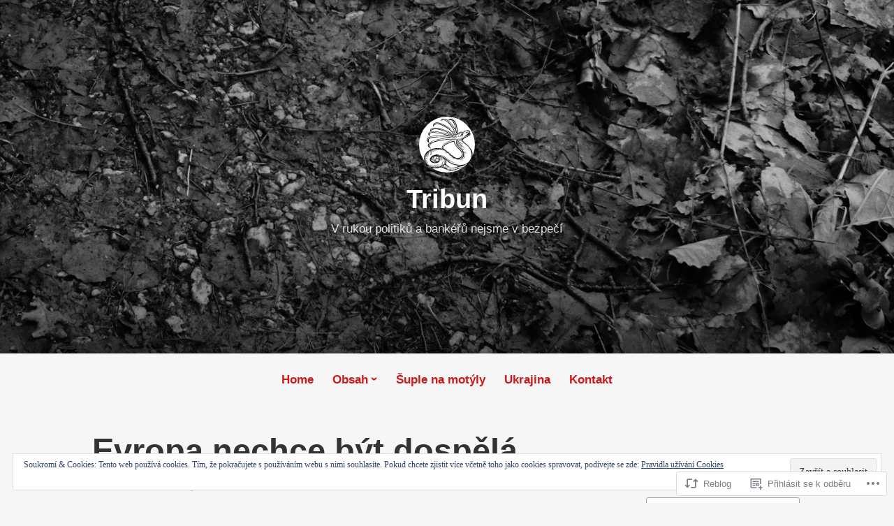

--- FILE ---
content_type: text/html; charset=UTF-8
request_url: https://tribun.red/2016/07/21/evropa-nechce-byt-dospela/
body_size: 55733
content:
<!DOCTYPE html>
<html lang="cs-CZ">
<head>
<meta charset="UTF-8">
<meta name="viewport" content="width=device-width, initial-scale=1">
<link rel="profile" href="http://gmpg.org/xfn/11">

<title>Evropa nechce být dospělá &#8211; Tribun</title>
<meta name='robots' content='max-image-preview:large' />

<!-- Async WordPress.com Remote Login -->
<script id="wpcom_remote_login_js">
var wpcom_remote_login_extra_auth = '';
function wpcom_remote_login_remove_dom_node_id( element_id ) {
	var dom_node = document.getElementById( element_id );
	if ( dom_node ) { dom_node.parentNode.removeChild( dom_node ); }
}
function wpcom_remote_login_remove_dom_node_classes( class_name ) {
	var dom_nodes = document.querySelectorAll( '.' + class_name );
	for ( var i = 0; i < dom_nodes.length; i++ ) {
		dom_nodes[ i ].parentNode.removeChild( dom_nodes[ i ] );
	}
}
function wpcom_remote_login_final_cleanup() {
	wpcom_remote_login_remove_dom_node_classes( "wpcom_remote_login_msg" );
	wpcom_remote_login_remove_dom_node_id( "wpcom_remote_login_key" );
	wpcom_remote_login_remove_dom_node_id( "wpcom_remote_login_validate" );
	wpcom_remote_login_remove_dom_node_id( "wpcom_remote_login_js" );
	wpcom_remote_login_remove_dom_node_id( "wpcom_request_access_iframe" );
	wpcom_remote_login_remove_dom_node_id( "wpcom_request_access_styles" );
}

// Watch for messages back from the remote login
window.addEventListener( "message", function( e ) {
	if ( e.origin === "https://r-login.wordpress.com" ) {
		var data = {};
		try {
			data = JSON.parse( e.data );
		} catch( e ) {
			wpcom_remote_login_final_cleanup();
			return;
		}

		if ( data.msg === 'LOGIN' ) {
			// Clean up the login check iframe
			wpcom_remote_login_remove_dom_node_id( "wpcom_remote_login_key" );

			var id_regex = new RegExp( /^[0-9]+$/ );
			var token_regex = new RegExp( /^.*|.*|.*$/ );
			if (
				token_regex.test( data.token )
				&& id_regex.test( data.wpcomid )
			) {
				// We have everything we need to ask for a login
				var script = document.createElement( "script" );
				script.setAttribute( "id", "wpcom_remote_login_validate" );
				script.src = '/remote-login.php?wpcom_remote_login=validate'
					+ '&wpcomid=' + data.wpcomid
					+ '&token=' + encodeURIComponent( data.token )
					+ '&host=' + window.location.protocol
					+ '//' + window.location.hostname
					+ '&postid=933062'
					+ '&is_singular=1';
				document.body.appendChild( script );
			}

			return;
		}

		// Safari ITP, not logged in, so redirect
		if ( data.msg === 'LOGIN-REDIRECT' ) {
			window.location = 'https://wordpress.com/log-in?redirect_to=' + window.location.href;
			return;
		}

		// Safari ITP, storage access failed, remove the request
		if ( data.msg === 'LOGIN-REMOVE' ) {
			var css_zap = 'html { -webkit-transition: margin-top 1s; transition: margin-top 1s; } /* 9001 */ html { margin-top: 0 !important; } * html body { margin-top: 0 !important; } @media screen and ( max-width: 782px ) { html { margin-top: 0 !important; } * html body { margin-top: 0 !important; } }';
			var style_zap = document.createElement( 'style' );
			style_zap.type = 'text/css';
			style_zap.appendChild( document.createTextNode( css_zap ) );
			document.body.appendChild( style_zap );

			var e = document.getElementById( 'wpcom_request_access_iframe' );
			e.parentNode.removeChild( e );

			document.cookie = 'wordpress_com_login_access=denied; path=/; max-age=31536000';

			return;
		}

		// Safari ITP
		if ( data.msg === 'REQUEST_ACCESS' ) {
			console.log( 'request access: safari' );

			// Check ITP iframe enable/disable knob
			if ( wpcom_remote_login_extra_auth !== 'safari_itp_iframe' ) {
				return;
			}

			// If we are in a "private window" there is no ITP.
			var private_window = false;
			try {
				var opendb = window.openDatabase( null, null, null, null );
			} catch( e ) {
				private_window = true;
			}

			if ( private_window ) {
				console.log( 'private window' );
				return;
			}

			var iframe = document.createElement( 'iframe' );
			iframe.id = 'wpcom_request_access_iframe';
			iframe.setAttribute( 'scrolling', 'no' );
			iframe.setAttribute( 'sandbox', 'allow-storage-access-by-user-activation allow-scripts allow-same-origin allow-top-navigation-by-user-activation' );
			iframe.src = 'https://r-login.wordpress.com/remote-login.php?wpcom_remote_login=request_access&origin=' + encodeURIComponent( data.origin ) + '&wpcomid=' + encodeURIComponent( data.wpcomid );

			var css = 'html { -webkit-transition: margin-top 1s; transition: margin-top 1s; } /* 9001 */ html { margin-top: 46px !important; } * html body { margin-top: 46px !important; } @media screen and ( max-width: 660px ) { html { margin-top: 71px !important; } * html body { margin-top: 71px !important; } #wpcom_request_access_iframe { display: block; height: 71px !important; } } #wpcom_request_access_iframe { border: 0px; height: 46px; position: fixed; top: 0; left: 0; width: 100%; min-width: 100%; z-index: 99999; background: #23282d; } ';

			var style = document.createElement( 'style' );
			style.type = 'text/css';
			style.id = 'wpcom_request_access_styles';
			style.appendChild( document.createTextNode( css ) );
			document.body.appendChild( style );

			document.body.appendChild( iframe );
		}

		if ( data.msg === 'DONE' ) {
			wpcom_remote_login_final_cleanup();
		}
	}
}, false );

// Inject the remote login iframe after the page has had a chance to load
// more critical resources
window.addEventListener( "DOMContentLoaded", function( e ) {
	var iframe = document.createElement( "iframe" );
	iframe.style.display = "none";
	iframe.setAttribute( "scrolling", "no" );
	iframe.setAttribute( "id", "wpcom_remote_login_key" );
	iframe.src = "https://r-login.wordpress.com/remote-login.php"
		+ "?wpcom_remote_login=key"
		+ "&origin=aHR0cHM6Ly90cmlidW4ucmVk"
		+ "&wpcomid=35405188"
		+ "&time=" + Math.floor( Date.now() / 1000 );
	document.body.appendChild( iframe );
}, false );
</script>
<link rel='dns-prefetch' href='//s0.wp.com' />
<link rel='dns-prefetch' href='//af.pubmine.com' />
<link rel="alternate" type="application/rss+xml" title="Tribun &raquo; RSS zdroj" href="https://tribun.red/feed/" />
<link rel="alternate" type="application/rss+xml" title="Tribun &raquo; RSS komentářů" href="https://tribun.red/comments/feed/" />
<link rel="alternate" type="application/rss+xml" title="Tribun &raquo; RSS komentářů pro Evropa nechce být&nbsp;dospělá" href="https://tribun.red/2016/07/21/evropa-nechce-byt-dospela/feed/" />
	<script type="text/javascript">
		/* <![CDATA[ */
		function addLoadEvent(func) {
			var oldonload = window.onload;
			if (typeof window.onload != 'function') {
				window.onload = func;
			} else {
				window.onload = function () {
					oldonload();
					func();
				}
			}
		}
		/* ]]> */
	</script>
	<link crossorigin='anonymous' rel='stylesheet' id='all-css-0-1' href='/_static/??-eJx9zN0KwjAMhuEbsgZ/5vBAvJbShtE1bYNJKLt7NxEEEQ9fku+Bzi60qlgVijkmm1IV6ClOqAJo67XlhI58B8XC5BUFRBfCfRDZwW9gRmUf8rtBrEJp0WjdPnAzouMm+lX/REoZP+6rtvd7uR3G4XQcr5fzMD8BGYBNRA==&cssminify=yes' type='text/css' media='all' />
<style id='wp-emoji-styles-inline-css'>

	img.wp-smiley, img.emoji {
		display: inline !important;
		border: none !important;
		box-shadow: none !important;
		height: 1em !important;
		width: 1em !important;
		margin: 0 0.07em !important;
		vertical-align: -0.1em !important;
		background: none !important;
		padding: 0 !important;
	}
/*# sourceURL=wp-emoji-styles-inline-css */
</style>
<link crossorigin='anonymous' rel='stylesheet' id='all-css-2-1' href='/wp-content/plugins/gutenberg-core/v22.4.2/build/styles/block-library/style.min.css?m=1769608164i&cssminify=yes' type='text/css' media='all' />
<style id='wp-block-library-inline-css'>
.has-text-align-justify {
	text-align:justify;
}
.has-text-align-justify{text-align:justify;}

/*# sourceURL=wp-block-library-inline-css */
</style>
<style id='wp-block-buttons-inline-css'>
.wp-block-buttons{box-sizing:border-box}.wp-block-buttons.is-vertical{flex-direction:column}.wp-block-buttons.is-vertical>.wp-block-button:last-child{margin-bottom:0}.wp-block-buttons>.wp-block-button{display:inline-block;margin:0}.wp-block-buttons.is-content-justification-left{justify-content:flex-start}.wp-block-buttons.is-content-justification-left.is-vertical{align-items:flex-start}.wp-block-buttons.is-content-justification-center{justify-content:center}.wp-block-buttons.is-content-justification-center.is-vertical{align-items:center}.wp-block-buttons.is-content-justification-right{justify-content:flex-end}.wp-block-buttons.is-content-justification-right.is-vertical{align-items:flex-end}.wp-block-buttons.is-content-justification-space-between{justify-content:space-between}.wp-block-buttons.aligncenter{text-align:center}.wp-block-buttons:not(.is-content-justification-space-between,.is-content-justification-right,.is-content-justification-left,.is-content-justification-center) .wp-block-button.aligncenter{margin-left:auto;margin-right:auto;width:100%}.wp-block-buttons[style*=text-decoration] .wp-block-button,.wp-block-buttons[style*=text-decoration] .wp-block-button__link{text-decoration:inherit}.wp-block-buttons.has-custom-font-size .wp-block-button__link{font-size:inherit}.wp-block-buttons .wp-block-button__link{width:100%}.wp-block-button.aligncenter{text-align:center}
/*# sourceURL=https://s0.wp.com/wp-content/plugins/gutenberg-core/v22.4.2/build/styles/block-library/buttons/style.min.css */
</style>
<style id='wp-block-button-inline-css'>
.wp-block-button__link{align-content:center;box-sizing:border-box;cursor:pointer;display:inline-block;height:100%;text-align:center;word-break:break-word}.wp-block-button__link.aligncenter{text-align:center}.wp-block-button__link.alignright{text-align:right}:where(.wp-block-button__link){border-radius:9999px;box-shadow:none;padding:calc(.667em + 2px) calc(1.333em + 2px);text-decoration:none}.wp-block-button[style*=text-decoration] .wp-block-button__link{text-decoration:inherit}.wp-block-buttons>.wp-block-button.has-custom-width{max-width:none}.wp-block-buttons>.wp-block-button.has-custom-width .wp-block-button__link{width:100%}.wp-block-buttons>.wp-block-button.has-custom-font-size .wp-block-button__link{font-size:inherit}.wp-block-buttons>.wp-block-button.wp-block-button__width-25{width:calc(25% - var(--wp--style--block-gap, .5em)*.75)}.wp-block-buttons>.wp-block-button.wp-block-button__width-50{width:calc(50% - var(--wp--style--block-gap, .5em)*.5)}.wp-block-buttons>.wp-block-button.wp-block-button__width-75{width:calc(75% - var(--wp--style--block-gap, .5em)*.25)}.wp-block-buttons>.wp-block-button.wp-block-button__width-100{flex-basis:100%;width:100%}.wp-block-buttons.is-vertical>.wp-block-button.wp-block-button__width-25{width:25%}.wp-block-buttons.is-vertical>.wp-block-button.wp-block-button__width-50{width:50%}.wp-block-buttons.is-vertical>.wp-block-button.wp-block-button__width-75{width:75%}.wp-block-button.is-style-squared,.wp-block-button__link.wp-block-button.is-style-squared{border-radius:0}.wp-block-button.no-border-radius,.wp-block-button__link.no-border-radius{border-radius:0!important}:root :where(.wp-block-button .wp-block-button__link.is-style-outline),:root :where(.wp-block-button.is-style-outline>.wp-block-button__link){border:2px solid;padding:.667em 1.333em}:root :where(.wp-block-button .wp-block-button__link.is-style-outline:not(.has-text-color)),:root :where(.wp-block-button.is-style-outline>.wp-block-button__link:not(.has-text-color)){color:currentColor}:root :where(.wp-block-button .wp-block-button__link.is-style-outline:not(.has-background)),:root :where(.wp-block-button.is-style-outline>.wp-block-button__link:not(.has-background)){background-color:initial;background-image:none}
/*# sourceURL=https://s0.wp.com/wp-content/plugins/gutenberg-core/v22.4.2/build/styles/block-library/button/style.min.css */
</style>

<style id='classic-theme-styles-inline-css'>
.wp-block-button__link{background-color:#32373c;border-radius:9999px;box-shadow:none;color:#fff;font-size:1.125em;padding:calc(.667em + 2px) calc(1.333em + 2px);text-decoration:none}.wp-block-file__button{background:#32373c;color:#fff}.wp-block-accordion-heading{margin:0}.wp-block-accordion-heading__toggle{background-color:inherit!important;color:inherit!important}.wp-block-accordion-heading__toggle:not(:focus-visible){outline:none}.wp-block-accordion-heading__toggle:focus,.wp-block-accordion-heading__toggle:hover{background-color:inherit!important;border:none;box-shadow:none;color:inherit;padding:var(--wp--preset--spacing--20,1em) 0;text-decoration:none}.wp-block-accordion-heading__toggle:focus-visible{outline:auto;outline-offset:0}
/*# sourceURL=/wp-content/plugins/gutenberg-core/v22.4.2/build/styles/block-library/classic.min.css */
</style>
<style id='global-styles-inline-css'>
:root{--wp--preset--aspect-ratio--square: 1;--wp--preset--aspect-ratio--4-3: 4/3;--wp--preset--aspect-ratio--3-4: 3/4;--wp--preset--aspect-ratio--3-2: 3/2;--wp--preset--aspect-ratio--2-3: 2/3;--wp--preset--aspect-ratio--16-9: 16/9;--wp--preset--aspect-ratio--9-16: 9/16;--wp--preset--color--black: #000000;--wp--preset--color--cyan-bluish-gray: #abb8c3;--wp--preset--color--white: #fff;--wp--preset--color--pale-pink: #f78da7;--wp--preset--color--vivid-red: #cf2e2e;--wp--preset--color--luminous-vivid-orange: #ff6900;--wp--preset--color--luminous-vivid-amber: #fcb900;--wp--preset--color--light-green-cyan: #7bdcb5;--wp--preset--color--vivid-green-cyan: #00d084;--wp--preset--color--pale-cyan-blue: #8ed1fc;--wp--preset--color--vivid-cyan-blue: #0693e3;--wp--preset--color--vivid-purple: #9b51e0;--wp--preset--color--medium-blue: #0087be;--wp--preset--color--bright-blue: #00aadc;--wp--preset--color--dark-gray: #4d4d4b;--wp--preset--color--light-gray: #b3b3b1;--wp--preset--gradient--vivid-cyan-blue-to-vivid-purple: linear-gradient(135deg,rgb(6,147,227) 0%,rgb(155,81,224) 100%);--wp--preset--gradient--light-green-cyan-to-vivid-green-cyan: linear-gradient(135deg,rgb(122,220,180) 0%,rgb(0,208,130) 100%);--wp--preset--gradient--luminous-vivid-amber-to-luminous-vivid-orange: linear-gradient(135deg,rgb(252,185,0) 0%,rgb(255,105,0) 100%);--wp--preset--gradient--luminous-vivid-orange-to-vivid-red: linear-gradient(135deg,rgb(255,105,0) 0%,rgb(207,46,46) 100%);--wp--preset--gradient--very-light-gray-to-cyan-bluish-gray: linear-gradient(135deg,rgb(238,238,238) 0%,rgb(169,184,195) 100%);--wp--preset--gradient--cool-to-warm-spectrum: linear-gradient(135deg,rgb(74,234,220) 0%,rgb(151,120,209) 20%,rgb(207,42,186) 40%,rgb(238,44,130) 60%,rgb(251,105,98) 80%,rgb(254,248,76) 100%);--wp--preset--gradient--blush-light-purple: linear-gradient(135deg,rgb(255,206,236) 0%,rgb(152,150,240) 100%);--wp--preset--gradient--blush-bordeaux: linear-gradient(135deg,rgb(254,205,165) 0%,rgb(254,45,45) 50%,rgb(107,0,62) 100%);--wp--preset--gradient--luminous-dusk: linear-gradient(135deg,rgb(255,203,112) 0%,rgb(199,81,192) 50%,rgb(65,88,208) 100%);--wp--preset--gradient--pale-ocean: linear-gradient(135deg,rgb(255,245,203) 0%,rgb(182,227,212) 50%,rgb(51,167,181) 100%);--wp--preset--gradient--electric-grass: linear-gradient(135deg,rgb(202,248,128) 0%,rgb(113,206,126) 100%);--wp--preset--gradient--midnight: linear-gradient(135deg,rgb(2,3,129) 0%,rgb(40,116,252) 100%);--wp--preset--font-size--small: 13px;--wp--preset--font-size--medium: 20px;--wp--preset--font-size--large: 36px;--wp--preset--font-size--x-large: 42px;--wp--preset--font-family--albert-sans: 'Albert Sans', sans-serif;--wp--preset--font-family--alegreya: Alegreya, serif;--wp--preset--font-family--arvo: Arvo, serif;--wp--preset--font-family--bodoni-moda: 'Bodoni Moda', serif;--wp--preset--font-family--bricolage-grotesque: 'Bricolage Grotesque', sans-serif;--wp--preset--font-family--cabin: Cabin, sans-serif;--wp--preset--font-family--chivo: Chivo, sans-serif;--wp--preset--font-family--commissioner: Commissioner, sans-serif;--wp--preset--font-family--cormorant: Cormorant, serif;--wp--preset--font-family--courier-prime: 'Courier Prime', monospace;--wp--preset--font-family--crimson-pro: 'Crimson Pro', serif;--wp--preset--font-family--dm-mono: 'DM Mono', monospace;--wp--preset--font-family--dm-sans: 'DM Sans', sans-serif;--wp--preset--font-family--dm-serif-display: 'DM Serif Display', serif;--wp--preset--font-family--domine: Domine, serif;--wp--preset--font-family--eb-garamond: 'EB Garamond', serif;--wp--preset--font-family--epilogue: Epilogue, sans-serif;--wp--preset--font-family--fahkwang: Fahkwang, sans-serif;--wp--preset--font-family--figtree: Figtree, sans-serif;--wp--preset--font-family--fira-sans: 'Fira Sans', sans-serif;--wp--preset--font-family--fjalla-one: 'Fjalla One', sans-serif;--wp--preset--font-family--fraunces: Fraunces, serif;--wp--preset--font-family--gabarito: Gabarito, system-ui;--wp--preset--font-family--ibm-plex-mono: 'IBM Plex Mono', monospace;--wp--preset--font-family--ibm-plex-sans: 'IBM Plex Sans', sans-serif;--wp--preset--font-family--ibarra-real-nova: 'Ibarra Real Nova', serif;--wp--preset--font-family--instrument-serif: 'Instrument Serif', serif;--wp--preset--font-family--inter: Inter, sans-serif;--wp--preset--font-family--josefin-sans: 'Josefin Sans', sans-serif;--wp--preset--font-family--jost: Jost, sans-serif;--wp--preset--font-family--libre-baskerville: 'Libre Baskerville', serif;--wp--preset--font-family--libre-franklin: 'Libre Franklin', sans-serif;--wp--preset--font-family--literata: Literata, serif;--wp--preset--font-family--lora: Lora, serif;--wp--preset--font-family--merriweather: Merriweather, serif;--wp--preset--font-family--montserrat: Montserrat, sans-serif;--wp--preset--font-family--newsreader: Newsreader, serif;--wp--preset--font-family--noto-sans-mono: 'Noto Sans Mono', sans-serif;--wp--preset--font-family--nunito: Nunito, sans-serif;--wp--preset--font-family--open-sans: 'Open Sans', sans-serif;--wp--preset--font-family--overpass: Overpass, sans-serif;--wp--preset--font-family--pt-serif: 'PT Serif', serif;--wp--preset--font-family--petrona: Petrona, serif;--wp--preset--font-family--piazzolla: Piazzolla, serif;--wp--preset--font-family--playfair-display: 'Playfair Display', serif;--wp--preset--font-family--plus-jakarta-sans: 'Plus Jakarta Sans', sans-serif;--wp--preset--font-family--poppins: Poppins, sans-serif;--wp--preset--font-family--raleway: Raleway, sans-serif;--wp--preset--font-family--roboto: Roboto, sans-serif;--wp--preset--font-family--roboto-slab: 'Roboto Slab', serif;--wp--preset--font-family--rubik: Rubik, sans-serif;--wp--preset--font-family--rufina: Rufina, serif;--wp--preset--font-family--sora: Sora, sans-serif;--wp--preset--font-family--source-sans-3: 'Source Sans 3', sans-serif;--wp--preset--font-family--source-serif-4: 'Source Serif 4', serif;--wp--preset--font-family--space-mono: 'Space Mono', monospace;--wp--preset--font-family--syne: Syne, sans-serif;--wp--preset--font-family--texturina: Texturina, serif;--wp--preset--font-family--urbanist: Urbanist, sans-serif;--wp--preset--font-family--work-sans: 'Work Sans', sans-serif;--wp--preset--spacing--20: 0.44rem;--wp--preset--spacing--30: 0.67rem;--wp--preset--spacing--40: 1rem;--wp--preset--spacing--50: 1.5rem;--wp--preset--spacing--60: 2.25rem;--wp--preset--spacing--70: 3.38rem;--wp--preset--spacing--80: 5.06rem;--wp--preset--shadow--natural: 6px 6px 9px rgba(0, 0, 0, 0.2);--wp--preset--shadow--deep: 12px 12px 50px rgba(0, 0, 0, 0.4);--wp--preset--shadow--sharp: 6px 6px 0px rgba(0, 0, 0, 0.2);--wp--preset--shadow--outlined: 6px 6px 0px -3px rgb(255, 255, 255), 6px 6px rgb(0, 0, 0);--wp--preset--shadow--crisp: 6px 6px 0px rgb(0, 0, 0);}:where(body) { margin: 0; }:where(.is-layout-flex){gap: 0.5em;}:where(.is-layout-grid){gap: 0.5em;}body .is-layout-flex{display: flex;}.is-layout-flex{flex-wrap: wrap;align-items: center;}.is-layout-flex > :is(*, div){margin: 0;}body .is-layout-grid{display: grid;}.is-layout-grid > :is(*, div){margin: 0;}body{padding-top: 0px;padding-right: 0px;padding-bottom: 0px;padding-left: 0px;}:root :where(.wp-element-button, .wp-block-button__link){background-color: #32373c;border-width: 0;color: #fff;font-family: inherit;font-size: inherit;font-style: inherit;font-weight: inherit;letter-spacing: inherit;line-height: inherit;padding-top: calc(0.667em + 2px);padding-right: calc(1.333em + 2px);padding-bottom: calc(0.667em + 2px);padding-left: calc(1.333em + 2px);text-decoration: none;text-transform: inherit;}.has-black-color{color: var(--wp--preset--color--black) !important;}.has-cyan-bluish-gray-color{color: var(--wp--preset--color--cyan-bluish-gray) !important;}.has-white-color{color: var(--wp--preset--color--white) !important;}.has-pale-pink-color{color: var(--wp--preset--color--pale-pink) !important;}.has-vivid-red-color{color: var(--wp--preset--color--vivid-red) !important;}.has-luminous-vivid-orange-color{color: var(--wp--preset--color--luminous-vivid-orange) !important;}.has-luminous-vivid-amber-color{color: var(--wp--preset--color--luminous-vivid-amber) !important;}.has-light-green-cyan-color{color: var(--wp--preset--color--light-green-cyan) !important;}.has-vivid-green-cyan-color{color: var(--wp--preset--color--vivid-green-cyan) !important;}.has-pale-cyan-blue-color{color: var(--wp--preset--color--pale-cyan-blue) !important;}.has-vivid-cyan-blue-color{color: var(--wp--preset--color--vivid-cyan-blue) !important;}.has-vivid-purple-color{color: var(--wp--preset--color--vivid-purple) !important;}.has-medium-blue-color{color: var(--wp--preset--color--medium-blue) !important;}.has-bright-blue-color{color: var(--wp--preset--color--bright-blue) !important;}.has-dark-gray-color{color: var(--wp--preset--color--dark-gray) !important;}.has-light-gray-color{color: var(--wp--preset--color--light-gray) !important;}.has-black-background-color{background-color: var(--wp--preset--color--black) !important;}.has-cyan-bluish-gray-background-color{background-color: var(--wp--preset--color--cyan-bluish-gray) !important;}.has-white-background-color{background-color: var(--wp--preset--color--white) !important;}.has-pale-pink-background-color{background-color: var(--wp--preset--color--pale-pink) !important;}.has-vivid-red-background-color{background-color: var(--wp--preset--color--vivid-red) !important;}.has-luminous-vivid-orange-background-color{background-color: var(--wp--preset--color--luminous-vivid-orange) !important;}.has-luminous-vivid-amber-background-color{background-color: var(--wp--preset--color--luminous-vivid-amber) !important;}.has-light-green-cyan-background-color{background-color: var(--wp--preset--color--light-green-cyan) !important;}.has-vivid-green-cyan-background-color{background-color: var(--wp--preset--color--vivid-green-cyan) !important;}.has-pale-cyan-blue-background-color{background-color: var(--wp--preset--color--pale-cyan-blue) !important;}.has-vivid-cyan-blue-background-color{background-color: var(--wp--preset--color--vivid-cyan-blue) !important;}.has-vivid-purple-background-color{background-color: var(--wp--preset--color--vivid-purple) !important;}.has-medium-blue-background-color{background-color: var(--wp--preset--color--medium-blue) !important;}.has-bright-blue-background-color{background-color: var(--wp--preset--color--bright-blue) !important;}.has-dark-gray-background-color{background-color: var(--wp--preset--color--dark-gray) !important;}.has-light-gray-background-color{background-color: var(--wp--preset--color--light-gray) !important;}.has-black-border-color{border-color: var(--wp--preset--color--black) !important;}.has-cyan-bluish-gray-border-color{border-color: var(--wp--preset--color--cyan-bluish-gray) !important;}.has-white-border-color{border-color: var(--wp--preset--color--white) !important;}.has-pale-pink-border-color{border-color: var(--wp--preset--color--pale-pink) !important;}.has-vivid-red-border-color{border-color: var(--wp--preset--color--vivid-red) !important;}.has-luminous-vivid-orange-border-color{border-color: var(--wp--preset--color--luminous-vivid-orange) !important;}.has-luminous-vivid-amber-border-color{border-color: var(--wp--preset--color--luminous-vivid-amber) !important;}.has-light-green-cyan-border-color{border-color: var(--wp--preset--color--light-green-cyan) !important;}.has-vivid-green-cyan-border-color{border-color: var(--wp--preset--color--vivid-green-cyan) !important;}.has-pale-cyan-blue-border-color{border-color: var(--wp--preset--color--pale-cyan-blue) !important;}.has-vivid-cyan-blue-border-color{border-color: var(--wp--preset--color--vivid-cyan-blue) !important;}.has-vivid-purple-border-color{border-color: var(--wp--preset--color--vivid-purple) !important;}.has-medium-blue-border-color{border-color: var(--wp--preset--color--medium-blue) !important;}.has-bright-blue-border-color{border-color: var(--wp--preset--color--bright-blue) !important;}.has-dark-gray-border-color{border-color: var(--wp--preset--color--dark-gray) !important;}.has-light-gray-border-color{border-color: var(--wp--preset--color--light-gray) !important;}.has-vivid-cyan-blue-to-vivid-purple-gradient-background{background: var(--wp--preset--gradient--vivid-cyan-blue-to-vivid-purple) !important;}.has-light-green-cyan-to-vivid-green-cyan-gradient-background{background: var(--wp--preset--gradient--light-green-cyan-to-vivid-green-cyan) !important;}.has-luminous-vivid-amber-to-luminous-vivid-orange-gradient-background{background: var(--wp--preset--gradient--luminous-vivid-amber-to-luminous-vivid-orange) !important;}.has-luminous-vivid-orange-to-vivid-red-gradient-background{background: var(--wp--preset--gradient--luminous-vivid-orange-to-vivid-red) !important;}.has-very-light-gray-to-cyan-bluish-gray-gradient-background{background: var(--wp--preset--gradient--very-light-gray-to-cyan-bluish-gray) !important;}.has-cool-to-warm-spectrum-gradient-background{background: var(--wp--preset--gradient--cool-to-warm-spectrum) !important;}.has-blush-light-purple-gradient-background{background: var(--wp--preset--gradient--blush-light-purple) !important;}.has-blush-bordeaux-gradient-background{background: var(--wp--preset--gradient--blush-bordeaux) !important;}.has-luminous-dusk-gradient-background{background: var(--wp--preset--gradient--luminous-dusk) !important;}.has-pale-ocean-gradient-background{background: var(--wp--preset--gradient--pale-ocean) !important;}.has-electric-grass-gradient-background{background: var(--wp--preset--gradient--electric-grass) !important;}.has-midnight-gradient-background{background: var(--wp--preset--gradient--midnight) !important;}.has-small-font-size{font-size: var(--wp--preset--font-size--small) !important;}.has-medium-font-size{font-size: var(--wp--preset--font-size--medium) !important;}.has-large-font-size{font-size: var(--wp--preset--font-size--large) !important;}.has-x-large-font-size{font-size: var(--wp--preset--font-size--x-large) !important;}.has-albert-sans-font-family{font-family: var(--wp--preset--font-family--albert-sans) !important;}.has-alegreya-font-family{font-family: var(--wp--preset--font-family--alegreya) !important;}.has-arvo-font-family{font-family: var(--wp--preset--font-family--arvo) !important;}.has-bodoni-moda-font-family{font-family: var(--wp--preset--font-family--bodoni-moda) !important;}.has-bricolage-grotesque-font-family{font-family: var(--wp--preset--font-family--bricolage-grotesque) !important;}.has-cabin-font-family{font-family: var(--wp--preset--font-family--cabin) !important;}.has-chivo-font-family{font-family: var(--wp--preset--font-family--chivo) !important;}.has-commissioner-font-family{font-family: var(--wp--preset--font-family--commissioner) !important;}.has-cormorant-font-family{font-family: var(--wp--preset--font-family--cormorant) !important;}.has-courier-prime-font-family{font-family: var(--wp--preset--font-family--courier-prime) !important;}.has-crimson-pro-font-family{font-family: var(--wp--preset--font-family--crimson-pro) !important;}.has-dm-mono-font-family{font-family: var(--wp--preset--font-family--dm-mono) !important;}.has-dm-sans-font-family{font-family: var(--wp--preset--font-family--dm-sans) !important;}.has-dm-serif-display-font-family{font-family: var(--wp--preset--font-family--dm-serif-display) !important;}.has-domine-font-family{font-family: var(--wp--preset--font-family--domine) !important;}.has-eb-garamond-font-family{font-family: var(--wp--preset--font-family--eb-garamond) !important;}.has-epilogue-font-family{font-family: var(--wp--preset--font-family--epilogue) !important;}.has-fahkwang-font-family{font-family: var(--wp--preset--font-family--fahkwang) !important;}.has-figtree-font-family{font-family: var(--wp--preset--font-family--figtree) !important;}.has-fira-sans-font-family{font-family: var(--wp--preset--font-family--fira-sans) !important;}.has-fjalla-one-font-family{font-family: var(--wp--preset--font-family--fjalla-one) !important;}.has-fraunces-font-family{font-family: var(--wp--preset--font-family--fraunces) !important;}.has-gabarito-font-family{font-family: var(--wp--preset--font-family--gabarito) !important;}.has-ibm-plex-mono-font-family{font-family: var(--wp--preset--font-family--ibm-plex-mono) !important;}.has-ibm-plex-sans-font-family{font-family: var(--wp--preset--font-family--ibm-plex-sans) !important;}.has-ibarra-real-nova-font-family{font-family: var(--wp--preset--font-family--ibarra-real-nova) !important;}.has-instrument-serif-font-family{font-family: var(--wp--preset--font-family--instrument-serif) !important;}.has-inter-font-family{font-family: var(--wp--preset--font-family--inter) !important;}.has-josefin-sans-font-family{font-family: var(--wp--preset--font-family--josefin-sans) !important;}.has-jost-font-family{font-family: var(--wp--preset--font-family--jost) !important;}.has-libre-baskerville-font-family{font-family: var(--wp--preset--font-family--libre-baskerville) !important;}.has-libre-franklin-font-family{font-family: var(--wp--preset--font-family--libre-franklin) !important;}.has-literata-font-family{font-family: var(--wp--preset--font-family--literata) !important;}.has-lora-font-family{font-family: var(--wp--preset--font-family--lora) !important;}.has-merriweather-font-family{font-family: var(--wp--preset--font-family--merriweather) !important;}.has-montserrat-font-family{font-family: var(--wp--preset--font-family--montserrat) !important;}.has-newsreader-font-family{font-family: var(--wp--preset--font-family--newsreader) !important;}.has-noto-sans-mono-font-family{font-family: var(--wp--preset--font-family--noto-sans-mono) !important;}.has-nunito-font-family{font-family: var(--wp--preset--font-family--nunito) !important;}.has-open-sans-font-family{font-family: var(--wp--preset--font-family--open-sans) !important;}.has-overpass-font-family{font-family: var(--wp--preset--font-family--overpass) !important;}.has-pt-serif-font-family{font-family: var(--wp--preset--font-family--pt-serif) !important;}.has-petrona-font-family{font-family: var(--wp--preset--font-family--petrona) !important;}.has-piazzolla-font-family{font-family: var(--wp--preset--font-family--piazzolla) !important;}.has-playfair-display-font-family{font-family: var(--wp--preset--font-family--playfair-display) !important;}.has-plus-jakarta-sans-font-family{font-family: var(--wp--preset--font-family--plus-jakarta-sans) !important;}.has-poppins-font-family{font-family: var(--wp--preset--font-family--poppins) !important;}.has-raleway-font-family{font-family: var(--wp--preset--font-family--raleway) !important;}.has-roboto-font-family{font-family: var(--wp--preset--font-family--roboto) !important;}.has-roboto-slab-font-family{font-family: var(--wp--preset--font-family--roboto-slab) !important;}.has-rubik-font-family{font-family: var(--wp--preset--font-family--rubik) !important;}.has-rufina-font-family{font-family: var(--wp--preset--font-family--rufina) !important;}.has-sora-font-family{font-family: var(--wp--preset--font-family--sora) !important;}.has-source-sans-3-font-family{font-family: var(--wp--preset--font-family--source-sans-3) !important;}.has-source-serif-4-font-family{font-family: var(--wp--preset--font-family--source-serif-4) !important;}.has-space-mono-font-family{font-family: var(--wp--preset--font-family--space-mono) !important;}.has-syne-font-family{font-family: var(--wp--preset--font-family--syne) !important;}.has-texturina-font-family{font-family: var(--wp--preset--font-family--texturina) !important;}.has-urbanist-font-family{font-family: var(--wp--preset--font-family--urbanist) !important;}.has-work-sans-font-family{font-family: var(--wp--preset--font-family--work-sans) !important;}
/*# sourceURL=global-styles-inline-css */
</style>

<link crossorigin='anonymous' rel='stylesheet' id='all-css-4-1' href='/_static/??-eJydkE1uAjEMRi9U1yotRSyqHqXKZNxgyJ9iR5Tb45kWoQo0CzaWv8gvLzEeK/iSlbJi6lBjD5wFfWlk56k6RZtINLKjSMnGnr3IE97HjjwGUsPl0oPSzzJSTQPDUBuJgNXEPYHuzCVL3J60On/4yyg94xdnj4EyNTZA7rc3d/6qsPYBOY9UyUpWsBxZdtRghaKnSI+A0x6GWPzhIe30nVkN85KWttHINMHaMDuvcQkKVMAe55RL/hfgOzpuE/qZPl4269fVZvv+tt6fAe4x0bM=&cssminify=yes' type='text/css' media='all' />
<style id='independent-publisher-2-style-inline-css'>
#hero-header { background: url("https://tribun.red/wp-content/uploads/2019/01/dsc03730_resize.jpg") no-repeat center; background-size: cover; background-attachment: scroll; }
/*# sourceURL=independent-publisher-2-style-inline-css */
</style>
<link crossorigin='anonymous' rel='stylesheet' id='print-css-5-1' href='/wp-content/mu-plugins/global-print/global-print.css?m=1465851035i&cssminify=yes' type='text/css' media='print' />
<style id='jetpack-global-styles-frontend-style-inline-css'>
:root { --font-headings: unset; --font-base: unset; --font-headings-default: -apple-system,BlinkMacSystemFont,"Segoe UI",Roboto,Oxygen-Sans,Ubuntu,Cantarell,"Helvetica Neue",sans-serif; --font-base-default: -apple-system,BlinkMacSystemFont,"Segoe UI",Roboto,Oxygen-Sans,Ubuntu,Cantarell,"Helvetica Neue",sans-serif;}
/*# sourceURL=jetpack-global-styles-frontend-style-inline-css */
</style>
<link crossorigin='anonymous' rel='stylesheet' id='all-css-8-1' href='/_static/??-eJyNjcsKAjEMRX/IGtQZBxfip0hMS9sxTYppGfx7H7gRN+7ugcs5sFRHKi1Ig9Jd5R6zGMyhVaTrh8G6QFHfORhYwlvw6P39PbPENZmt4G/ROQuBKWVkxxrVvuBH1lIoz2waILJekF+HUzlupnG3nQ77YZwfuRJIaQ==&cssminify=yes' type='text/css' media='all' />
<script type="text/javascript" id="jetpack_related-posts-js-extra">
/* <![CDATA[ */
var related_posts_js_options = {"post_heading":"h4"};
//# sourceURL=jetpack_related-posts-js-extra
/* ]]> */
</script>
<script type="text/javascript" id="wpcom-actionbar-placeholder-js-extra">
/* <![CDATA[ */
var actionbardata = {"siteID":"35405188","postID":"933062","siteURL":"https://tribun.red","xhrURL":"https://tribun.red/wp-admin/admin-ajax.php","nonce":"ebaf55c332","isLoggedIn":"","statusMessage":"","subsEmailDefault":"instantly","proxyScriptUrl":"https://s0.wp.com/wp-content/js/wpcom-proxy-request.js?m=1513050504i&amp;ver=20211021","shortlink":"https://wp.me/p2oyvq-3UJo","i18n":{"followedText":"Nov\u00e9 p\u0159\u00edsp\u011bvky z tohoto webu se nyn\u00ed zobraz\u00ed ve va\u0161\u00ed \u003Ca href=\"https://wordpress.com/reader\"\u003Eaplikaci \u010cte\u010dka\u003C/a\u003E","foldBar":"Zav\u0159i tuto li\u0161tu","unfoldBar":"Zv\u011bt\u0161it tuto li\u0161tu","shortLinkCopied":"Zkr\u00e1cen\u00fd odkaz zkop\u00edrov\u00e1n do schr\u00e1nky."}};
//# sourceURL=wpcom-actionbar-placeholder-js-extra
/* ]]> */
</script>
<script type="text/javascript" id="jetpack-mu-wpcom-settings-js-before">
/* <![CDATA[ */
var JETPACK_MU_WPCOM_SETTINGS = {"assetsUrl":"https://s0.wp.com/wp-content/mu-plugins/jetpack-mu-wpcom-plugin/sun/jetpack_vendor/automattic/jetpack-mu-wpcom/src/build/"};
//# sourceURL=jetpack-mu-wpcom-settings-js-before
/* ]]> */
</script>
<script crossorigin='anonymous' type='text/javascript'  src='/_static/??-eJxdjd0KAiEQhV+o2clg2b2JHiVcFdF0HBxt6+3bhYjq6vBx/nBlMIWao4a5A6fuAwlG11ib25tROuE1kMGlh2SxuqSbs8BFmvzSkAMNUQ74tRu3TGrAtTye/96Siv+8rqVabQVM0iJO9qLJjPfTLkCFwFuu28Qln9U0jkelpnmOL35BR9g='></script>
<script type="text/javascript" id="rlt-proxy-js-after">
/* <![CDATA[ */
	rltInitialize( {"token":null,"iframeOrigins":["https:\/\/widgets.wp.com"]} );
//# sourceURL=rlt-proxy-js-after
/* ]]> */
</script>
<link rel="EditURI" type="application/rsd+xml" title="RSD" href="https://tribunin.wordpress.com/xmlrpc.php?rsd" />
<meta name="generator" content="WordPress.com" />
<link rel="canonical" href="https://tribun.red/2016/07/21/evropa-nechce-byt-dospela/" />
<link rel='shortlink' href='https://wp.me/p2oyvq-3UJo' />
<link rel="alternate" type="application/json+oembed" href="https://public-api.wordpress.com/oembed/?format=json&amp;url=https%3A%2F%2Ftribun.red%2F2016%2F07%2F21%2Fevropa-nechce-byt-dospela%2F&amp;for=wpcom-auto-discovery" /><link rel="alternate" type="application/xml+oembed" href="https://public-api.wordpress.com/oembed/?format=xml&amp;url=https%3A%2F%2Ftribun.red%2F2016%2F07%2F21%2Fevropa-nechce-byt-dospela%2F&amp;for=wpcom-auto-discovery" />
<!-- Jetpack Open Graph Tags -->
<meta property="og:type" content="article" />
<meta property="og:title" content="Evropa nechce být dospělá" />
<meta property="og:url" content="https://tribun.red/2016/07/21/evropa-nechce-byt-dospela/" />
<meta property="og:description" content="Takhle se nechal na adresu Donalda Trumpa a jeho zahraničně-politické vize slyšet německý ministr zahraničí Frank-Walter Steinmeier: „Politika strachu a izolace povede k menší, nikoli větší bezpečn…" />
<meta property="article:published_time" content="2016-07-21T07:38:58+00:00" />
<meta property="article:modified_time" content="2016-07-21T07:38:58+00:00" />
<meta property="og:site_name" content="Tribun" />
<meta property="og:image" content="https://secure.gravatar.com/blavatar/851e7ee6d1151758bf66a0b6074103890643f21d275cfa2db4e27c5a726cf570?s=200&#038;ts=1770134174" />
<meta property="og:image:width" content="200" />
<meta property="og:image:height" content="200" />
<meta property="og:image:alt" content="" />
<meta property="og:locale" content="cs_CZ" />
<meta property="article:publisher" content="https://www.facebook.com/WordPresscom" />
<meta name="twitter:creator" content="@Tribunin" />
<meta name="twitter:site" content="@Tribunin" />
<meta name="twitter:text:title" content="Evropa nechce být&nbsp;dospělá" />
<meta name="twitter:image" content="https://secure.gravatar.com/blavatar/851e7ee6d1151758bf66a0b6074103890643f21d275cfa2db4e27c5a726cf570?s=240" />
<meta name="twitter:card" content="summary" />

<!-- End Jetpack Open Graph Tags -->
<link rel="shortcut icon" type="image/x-icon" href="https://secure.gravatar.com/blavatar/851e7ee6d1151758bf66a0b6074103890643f21d275cfa2db4e27c5a726cf570?s=32" sizes="16x16" />
<link rel="icon" type="image/x-icon" href="https://secure.gravatar.com/blavatar/851e7ee6d1151758bf66a0b6074103890643f21d275cfa2db4e27c5a726cf570?s=32" sizes="16x16" />
<link rel="apple-touch-icon" href="https://secure.gravatar.com/blavatar/851e7ee6d1151758bf66a0b6074103890643f21d275cfa2db4e27c5a726cf570?s=114" />
<link rel='openid.server' href='https://tribun.red/?openidserver=1' />
<link rel='openid.delegate' href='https://tribun.red/' />
<link rel="search" type="application/opensearchdescription+xml" href="https://tribun.red/osd.xml" title="Tribun" />
<link rel="search" type="application/opensearchdescription+xml" href="https://s1.wp.com/opensearch.xml" title="WordPress.com" />
<meta name="theme-color" content="#f6f6f6" />
<style type="text/css">.recentcomments a{display:inline !important;padding:0 !important;margin:0 !important;}</style>		<style type="text/css">
			.recentcomments a {
				display: inline !important;
				padding: 0 !important;
				margin: 0 !important;
			}

			table.recentcommentsavatartop img.avatar, table.recentcommentsavatarend img.avatar {
				border: 0px;
				margin: 0;
			}

			table.recentcommentsavatartop a, table.recentcommentsavatarend a {
				border: 0px !important;
				background-color: transparent !important;
			}

			td.recentcommentsavatarend, td.recentcommentsavatartop {
				padding: 0px 0px 1px 0px;
				margin: 0px;
			}

			td.recentcommentstextend {
				border: none !important;
				padding: 0px 0px 2px 10px;
			}

			.rtl td.recentcommentstextend {
				padding: 0px 10px 2px 0px;
			}

			td.recentcommentstexttop {
				border: none;
				padding: 0px 0px 0px 10px;
			}

			.rtl td.recentcommentstexttop {
				padding: 0px 10px 0px 0px;
			}
		</style>
		<meta name="description" content="Takhle se nechal na adresu Donalda Trumpa a jeho zahraničně-politické vize slyšet německý ministr zahraničí Frank-Walter Steinmeier: „Politika strachu a izolace povede k menší, nikoli větší bezpečnosti, a bude nebezpečná nejen pro Spojené státy, ale i pro Evropu a zbytek světa.“ Místo toho, aby řekl, že Evropa umí být sama sebou a je připravená zaujmout Američany uvolněné místo, tak div ne&hellip;" />
<style type="text/css" id="custom-background-css">
body.custom-background { background-color: #f6f6f6; }
</style>
	<script type="text/javascript">
/* <![CDATA[ */
var wa_client = {}; wa_client.cmd = []; wa_client.config = { 'blog_id': 35405188, 'blog_language': 'cs', 'is_wordads': false, 'hosting_type': 0, 'afp_account_id': null, 'afp_host_id': 5038568878849053, 'theme': 'pub/independent-publisher-2', '_': { 'title': 'Reklama', 'privacy_settings': 'Nastavení viditelnosti webu' }, 'formats': [ 'inline', 'belowpost', 'bottom_sticky', 'sidebar_sticky_right', 'sidebar', 'gutenberg_rectangle', 'gutenberg_leaderboard', 'gutenberg_mobile_leaderboard', 'gutenberg_skyscraper' ] };
/* ]]> */
</script>
		<script type="text/javascript">

			window.doNotSellCallback = function() {

				var linkElements = [
					'a[href="https://wordpress.com/?ref=footer_blog"]',
					'a[href="https://wordpress.com/?ref=footer_website"]',
					'a[href="https://wordpress.com/?ref=vertical_footer"]',
					'a[href^="https://wordpress.com/?ref=footer_segment_"]',
				].join(',');

				var dnsLink = document.createElement( 'a' );
				dnsLink.href = 'https://wordpress.com/advertising-program-optout/';
				dnsLink.classList.add( 'do-not-sell-link' );
				dnsLink.rel = 'nofollow';
				dnsLink.style.marginLeft = '0.5em';
				dnsLink.textContent = 'Do Not Sell or Share My Personal Information';

				var creditLinks = document.querySelectorAll( linkElements );

				if ( 0 === creditLinks.length ) {
					return false;
				}

				Array.prototype.forEach.call( creditLinks, function( el ) {
					el.insertAdjacentElement( 'afterend', dnsLink );
				});

				return true;
			};

		</script>
		<style type="text/css" id="custom-colors-css">    .has-header-image .site-title a,
    .has-header-image .site-title a:visited {
        color: #fff;
    }

    @media screen and ( max-width: 32.374em ) {
        .main-navigation ul ul {
            background: transparent !important;
        }
        .main-navigation ul ul a {
            color: inherit !important;
        }
    }
  .widget_recent_comments a,
            .widget_recent_entries a,
            body,
            input,
            select,
            textarea,
            .menu-toggle { color: #383838;}
#infinite-footer .blog-info a:hover,
            #infinite-footer .blog-credits a:hover { color: #383838;}
.posts-navigation .nav-links a,
            .main-navigation ul ul a,
            .main-navigation > div > ul > li.current-menu-item > ul > li a,
            .main-navigation > div > ul > li.current_page_item > ul > li a { color: #FFFFFF;}
input[type="button"],
            input[type="button"]:hover,
            input[type="reset"],
            input[type="reset"]:hover,
            input[type="submit"],
            input[type="submit"]:hover,
            button,
            .button,
            .button:hover,
            #content #infinite-handle span button,
            #content #infinite-handle span button:hover,
            .more-link,
            .more-link:hover,
            .more-link:visited { color: #FFFFFF;}
.site-main > .hentry:nth-child(n+2), .site .infinite-wrap > .hentry:nth-child(n+2),
            .entry-author-wrapper,
            .post-navigation,
            .comment,
            .page-links a:hover,
            .main-navigation li { border-color: #dddddd;}
.site-main > .hentry:nth-child(n+2), .site .infinite-wrap > .hentry:nth-child(n+2),
            .entry-author-wrapper,
            .post-navigation,
            .comment,
            .page-links a:hover,
            .main-navigation li { border-color: rgba( 221, 221, 221, 0.25 );}
#infinite-footer .blog-info a,
            #infinite-footer .blog-credits,
            #infinite-footer .blog-credits a { color: #686868;}
.post-details,
            .post-details a,
            .post-details a:visited,
            .post-edit-link a,
            .post-edit-link a:visited { color: #696967;}
.post-tags li:first-child,
            .jetpack-social-navigation li a:hover,
            .widget_wpcom_social_media_icons_widget li a:hover,
            .jetpack-social-navigation li a:focus,
            .widget_wpcom_social_media_icons_widget li a:focus,
            .jetpack-social-navigation li a:active,
            .widget_wpcom_social_media_icons_widget li a:active { color: #515151;}
.jetpack-social-navigation li a,
            .widget_wpcom_social_media_icons_widget li a { color: #686868;}
.post-navigation .nav-links a:hover,
            .post-navigation .nav-links a:focus,
            .post-navigation .nav-links a:active,
            .entry-author .author-bio,
            .site-posted-on time,
            .site-description { color: #686868;}
.comment .comment-meta,
            .comment-form label,
            .light-text,
            .light-text a,
            .light-text a:visited,
            .widget_rss .rss-date,
            .widget_rss li > cite { color: #696967;}
.light-text a:hover { color: #696967;}
body { background-color: #f6f6f6;}
#infinite-footer .container { background-color: #f6f6f6;}
#infinite-footer .container { background-color: rgba( 246, 246, 246, 0.7 );}
.post-edit-link a { background-color: #EFEFEF;}
.entry-author .author-title,
            .entry-title,
            .entry-title a,
            .entry-title a:visited,
            .site-posted-on strong,
            .site-title,
            .site-title a,
            .site-title a:visited,
            .entry-title a:hover,
            .site-title a:hover,
            h1,
            h2,
            h3,
            h4,
            h5,
            h6,
            .page-header:not(.page-header-light) h1,
            .comment .comment-meta .comment-author .fn { color: #333333;}
.comment-form input[type="email"]:active,
            .comment-form input[type="email"]:focus,
            .comment-form input[type="password"]:active,
            .comment-form input[type="password"]:focus,
            .comment-form input[type="search"]:active,
            .comment-form input[type="search"]:focus,
            .comment-form input[type="text"]:active,
            .comment-form input[type="text"]:focus,
            .comment-form input[type="url"]:active,
            .comment-form input[type="url"]:focus,
            .comment-form textarea:active,
            .comment-form textarea:focus,
            blockquote,
            input[type="email"]:focus,
            input[type="password"]:focus,
            input[type="search"]:focus,
            input[type="text"]:focus,
            input[type="url"]:focus,
            textarea:focus { border-color: #cc1919;}
.comment .comment-meta .comment-metadata a:hover,
            .comment-form span.required,
            .pingback:before,
            .post-details a:hover,
            .post-edit-link a:active,
            .post-edit-link a:focus,
            .post-edit-link a:hover,
            .site-info a:hover,
            .trackback:before,
            a,
            a:visited { color: #CC1919;}
.main-navigation > div > ul > li.current-menu-item > a,
            .main-navigation > div > ul > li.current_page_item > a,
            a:active,
            a:focus,
            a:hover,
            .page-links a:hover { color: #CC1919;}
.posts-navigation .nav-links a,
            .main-navigation ul ul { background-color: #cc1919;}
button,
            input[type="button"],
            input[type="reset"],
            input[type="submit"],
            .button,
            #content #infinite-handle span button,
            .more-link { background-color: #cc1919;}
button:not(".components-button"):hover,
            input[type="button"]:hover,
            input[type="reset"]:hover,
            input[type="submit"]:hover,
            .button:hover,
            #content #infinite-handle span button:hover,
            .more-link:hover { background-color: #9E1313;}
</style>
<script type="text/javascript">
	window.google_analytics_uacct = "UA-52447-2";
</script>

<script type="text/javascript">
	var _gaq = _gaq || [];
	_gaq.push(['_setAccount', 'UA-52447-2']);
	_gaq.push(['_gat._anonymizeIp']);
	_gaq.push(['_setDomainName', 'none']);
	_gaq.push(['_setAllowLinker', true]);
	_gaq.push(['_initData']);
	_gaq.push(['_trackPageview']);

	(function() {
		var ga = document.createElement('script'); ga.type = 'text/javascript'; ga.async = true;
		ga.src = ('https:' == document.location.protocol ? 'https://ssl' : 'http://www') + '.google-analytics.com/ga.js';
		(document.getElementsByTagName('head')[0] || document.getElementsByTagName('body')[0]).appendChild(ga);
	})();
</script>
<link crossorigin='anonymous' rel='stylesheet' id='all-css-0-4' href='/wp-content/mu-plugins/jetpack-plugin/sun/modules/widgets/top-posts/style.css?m=1753279645i&cssminify=yes' type='text/css' media='all' />

</head>

<body class="wp-singular post-template-default single single-post postid-933062 single-format-standard custom-background wp-embed-responsive wp-theme-pubindependent-publisher-2 customizer-styles-applied has-sidebar has-header-image jetpack-reblog-enabled">

<div id="page" class="hfeed site">
	<a class="skip-link screen-reader-text" href="#content">Přejít k obsahu webu</a>

	<div id="hero-header" class="site-hero-section">
		<header id="masthead" class="site-header" role="banner">
			<div class="inner">
				<div class="site-branding">
					
											<a class="site-logo-link" href="https://tribun.red/">
							<img referrerpolicy="no-referrer" alt='avatar Neznámé' src='https://1.gravatar.com/avatar/10d0a9382a0396f9e3e6db5ea0d66ea216ca77c4f8e10efe4e6dfc7859968d8e?s=80&#038;d=https%3A%2F%2F1.gravatar.com%2Favatar%2Fad516503a11cd5ca435acc9bb6523536%3Fs%3D80&#038;r=X' srcset='https://1.gravatar.com/avatar/10d0a9382a0396f9e3e6db5ea0d66ea216ca77c4f8e10efe4e6dfc7859968d8e?s=80&#038;d=https%3A%2F%2F1.gravatar.com%2Favatar%2Fad516503a11cd5ca435acc9bb6523536%3Fs%3D80&#038;r=X 1x, https://1.gravatar.com/avatar/10d0a9382a0396f9e3e6db5ea0d66ea216ca77c4f8e10efe4e6dfc7859968d8e?s=120&#038;d=https%3A%2F%2F1.gravatar.com%2Favatar%2Fad516503a11cd5ca435acc9bb6523536%3Fs%3D120&#038;r=X 1.5x, https://1.gravatar.com/avatar/10d0a9382a0396f9e3e6db5ea0d66ea216ca77c4f8e10efe4e6dfc7859968d8e?s=160&#038;d=https%3A%2F%2F1.gravatar.com%2Favatar%2Fad516503a11cd5ca435acc9bb6523536%3Fs%3D160&#038;r=X 2x, https://1.gravatar.com/avatar/10d0a9382a0396f9e3e6db5ea0d66ea216ca77c4f8e10efe4e6dfc7859968d8e?s=240&#038;d=https%3A%2F%2F1.gravatar.com%2Favatar%2Fad516503a11cd5ca435acc9bb6523536%3Fs%3D240&#038;r=X 3x, https://1.gravatar.com/avatar/10d0a9382a0396f9e3e6db5ea0d66ea216ca77c4f8e10efe4e6dfc7859968d8e?s=320&#038;d=https%3A%2F%2F1.gravatar.com%2Favatar%2Fad516503a11cd5ca435acc9bb6523536%3Fs%3D320&#038;r=X 4x' class='avatar avatar-80 site-logo-image' height='80' width='80' loading='eager' decoding='async' />						</a><!-- .site-logo-link -->
													<p class="site-title"><a href="https://tribun.red/" rel="home">Tribun</a></p>
													<p class="site-description">V rukou politiků a bankéřů nejsme v bezpečí</p>
									</div><!-- .site-branding -->

				
									<button class="menu-toggle" aria-controls="primary-menu" aria-expanded="false" id="primary-menu-button">
						Menu					</button><!-- .menu-toggle -->
				
			</div><!-- .inner -->
		</header><!-- #masthead -->
	</div>

				<nav id="site-navigation" class="main-navigation" role="navigation">
			<div class="menu-main-menu-container"><ul id="primary-menu" class="menu"><li id="menu-item-926749" class="menu-item menu-item-type-custom menu-item-object-custom menu-item-home menu-item-926749"><a href="https://tribun.red">Home</a></li>
<li id="menu-item-926750" class="menu-item menu-item-type-post_type menu-item-object-page menu-item-has-children menu-item-926750"><a href="https://tribun.red/obsah/">Obsah</a>
<ul class="sub-menu">
	<li id="menu-item-926753" class="menu-item menu-item-type-taxonomy menu-item-object-category menu-item-926753"><a href="https://tribun.red/category/res-politica/">Res politica</a></li>
	<li id="menu-item-926754" class="menu-item menu-item-type-taxonomy menu-item-object-category menu-item-926754"><a href="https://tribun.red/category/fucikuv-odznak/">Fučíkův odznak</a></li>
	<li id="menu-item-926755" class="menu-item menu-item-type-taxonomy menu-item-object-category menu-item-has-children menu-item-926755"><a href="https://tribun.red/category/studovna/">Studovna</a>
	<ul class="sub-menu">
		<li id="menu-item-927227" class="menu-item menu-item-type-taxonomy menu-item-object-category menu-item-927227"><a href="https://tribun.red/category/studovna/linky/">Linky</a></li>
	</ul>
</li>
	<li id="menu-item-926756" class="menu-item menu-item-type-taxonomy menu-item-object-category menu-item-926756"><a href="https://tribun.red/category/citaty/">Citáty</a></li>
	<li id="menu-item-926757" class="menu-item menu-item-type-taxonomy menu-item-object-category current-post-ancestor current-menu-parent current-post-parent menu-item-926757"><a href="https://tribun.red/category/noticky/">Noticky</a></li>
	<li id="menu-item-926758" class="menu-item menu-item-type-taxonomy menu-item-object-category menu-item-926758"><a href="https://tribun.red/category/military-monitor/">Military monitor</a></li>
	<li id="menu-item-926759" class="menu-item menu-item-type-taxonomy menu-item-object-category menu-item-926759"><a href="https://tribun.red/category/redakce/">Redakce</a></li>
	<li id="menu-item-926760" class="menu-item menu-item-type-taxonomy menu-item-object-category menu-item-926760"><a href="https://tribun.red/category/mixle-v-pixle/">Mixle v pixle</a></li>
</ul>
</li>
<li id="menu-item-926751" class="menu-item menu-item-type-post_type menu-item-object-page menu-item-926751"><a href="https://tribun.red/suple-na-motyly/">Šuple na motýly</a></li>
<li id="menu-item-927893" class="menu-item menu-item-type-custom menu-item-object-custom menu-item-927893"><a href="https://tribun.red/2014/10/06/alternativni-zdroje-informaci-o-deni-na-ukrajine/" title="Alternativní zdroje informací o dění na Ukrajině">Ukrajina</a></li>
<li id="menu-item-926752" class="menu-item menu-item-type-post_type menu-item-object-page menu-item-926752"><a href="https://tribun.red/kontakt/">Kontakt</a></li>
</ul></div>		</nav><!-- .main-navigation -->
	
	
	
	<div id="content-wrapper" class="content-wrapper">
		<div id="content" class="site-content">

	<div id="primary" class="content-area">
		<main id="main" class="site-main" role="main">

		
			
<article id="post-933062" class="post-933062 post type-post status-publish format-standard hentry category-noticky tag-eu tag-u tag-zahranici">
			<header class="entry-header">
			<h1 class="entry-title">Evropa nechce být&nbsp;dospělá</h1>		</header><!-- .entry-header -->		<div class="entry-meta">
			<span class="byline">
				<a href="https://tribun.red/author/tribunin/" title="Příspěvky od Tribun" rel="author">Tribun</a>			</span>
							<span class="cat-links">
					<a href="https://tribun.red/category/noticky/" rel="category tag">Noticky</a>				</span><!-- .cat-links -->
			
			
			<span class="published-on">
				<time class="entry-date published updated" datetime="2016-07-21T09:38:58+02:00">21.7.2016</time>			</span>

					</div><!-- .entry-meta -->
	
	<div class="entry-content">
		<p>Takhle se nechal na adresu Donalda Trumpa a jeho zahraničně-politické vize slyšet německý ministr zahraničí Frank-Walter Steinmeier: „Politika strachu a izolace povede k menší, nikoli větší bezpečnosti, a bude nebezpečná nejen pro Spojené státy, ale i pro Evropu a zbytek světa.“ Místo toho, aby řekl, že Evropa umí být sama sebou a je připravená zaujmout Američany uvolněné místo, tak div ne neškemrá o jejich kuratelu. Kde je nějaká evropská vize, nějaké evropské sebevědomí? S takovouhle se bude proti -exitům těžko argumentovat.</p>
<div id="atatags-370373-69821a9ecbfbd">
		<script type="text/javascript">
			__ATA = window.__ATA || {};
			__ATA.cmd = window.__ATA.cmd || [];
			__ATA.cmd.push(function() {
				__ATA.initVideoSlot('atatags-370373-69821a9ecbfbd', {
					sectionId: '370373',
					format: 'inread'
				});
			});
		</script>
	</div><span id="wordads-inline-marker" style="display: none;"></span><div id="jp-post-flair" class="sharedaddy sd-rating-enabled sd-like-enabled sd-sharing-enabled"><div class="sd-block sd-rating"><h3 class="sd-title">Ohodnotit</h3><div class="cs-rating pd-rating" id="pd_rating_holder_5837463_post_933062"></div></div><div class="sharedaddy sd-sharing-enabled"><div class="robots-nocontent sd-block sd-social sd-social-icon-text sd-sharing"><h3 class="sd-title">Sdílejte:</h3><div class="sd-content"><ul><li class="share-twitter"><a rel="nofollow noopener noreferrer"
				data-shared="sharing-twitter-933062"
				class="share-twitter sd-button share-icon"
				href="https://tribun.red/2016/07/21/evropa-nechce-byt-dospela/?share=twitter"
				target="_blank"
				aria-labelledby="sharing-twitter-933062"
				>
				<span id="sharing-twitter-933062" hidden>Sdílet na X (Otevře se v novém okně)</span>
				<span>X</span>
			</a></li><li class="share-facebook"><a rel="nofollow noopener noreferrer"
				data-shared="sharing-facebook-933062"
				class="share-facebook sd-button share-icon"
				href="https://tribun.red/2016/07/21/evropa-nechce-byt-dospela/?share=facebook"
				target="_blank"
				aria-labelledby="sharing-facebook-933062"
				>
				<span id="sharing-facebook-933062" hidden>Sdílet na Facebooku (Otevře se v novém okně)</span>
				<span>Sdílet na Facebooku</span>
			</a></li><li class="share-jetpack-whatsapp"><a rel="nofollow noopener noreferrer"
				data-shared="sharing-whatsapp-933062"
				class="share-jetpack-whatsapp sd-button share-icon"
				href="https://tribun.red/2016/07/21/evropa-nechce-byt-dospela/?share=jetpack-whatsapp"
				target="_blank"
				aria-labelledby="sharing-whatsapp-933062"
				>
				<span id="sharing-whatsapp-933062" hidden>Share on WhatsApp (Otevře se v novém okně)</span>
				<span>WhatsApp</span>
			</a></li><li class="share-email"><a rel="nofollow noopener noreferrer"
				data-shared="sharing-email-933062"
				class="share-email sd-button share-icon"
				href="mailto:?subject=%5BSd%C3%ADlen%C3%BD%20p%C5%99%C3%ADsp%C4%9Bvek%5D%20Evropa%20nechce%20b%C3%BDt%20dosp%C4%9Bl%C3%A1&#038;body=https%3A%2F%2Ftribun.red%2F2016%2F07%2F21%2Fevropa-nechce-byt-dospela%2F&#038;share=email"
				target="_blank"
				aria-labelledby="sharing-email-933062"
				data-email-share-error-title="Do you have email set up?" data-email-share-error-text="If you&#039;re having problems sharing via email, you might not have email set up for your browser. You may need to create a new email yourself." data-email-share-nonce="a267d09fc1" data-email-share-track-url="https://tribun.red/2016/07/21/evropa-nechce-byt-dospela/?share=email">
				<span id="sharing-email-933062" hidden>Email a link to a friend (Otevře se v novém okně)</span>
				<span>E-mail</span>
			</a></li><li class="share-print"><a rel="nofollow noopener noreferrer"
				data-shared="sharing-print-933062"
				class="share-print sd-button share-icon"
				href="https://tribun.red/2016/07/21/evropa-nechce-byt-dospela/#print?share=print"
				target="_blank"
				aria-labelledby="sharing-print-933062"
				>
				<span id="sharing-print-933062" hidden>Tisk (Otevře se v novém okně)</span>
				<span>Tisknout</span>
			</a></li><li class="share-telegram"><a rel="nofollow noopener noreferrer"
				data-shared="sharing-telegram-933062"
				class="share-telegram sd-button share-icon"
				href="https://tribun.red/2016/07/21/evropa-nechce-byt-dospela/?share=telegram"
				target="_blank"
				aria-labelledby="sharing-telegram-933062"
				>
				<span id="sharing-telegram-933062" hidden>Share on Telegram (Otevře se v novém okně)</span>
				<span>Telegram</span>
			</a></li><li class="share-threads"><a rel="nofollow noopener noreferrer"
				data-shared="sharing-threads-933062"
				class="share-threads sd-button share-icon"
				href="https://tribun.red/2016/07/21/evropa-nechce-byt-dospela/?share=threads"
				target="_blank"
				aria-labelledby="sharing-threads-933062"
				>
				<span id="sharing-threads-933062" hidden>Share on Threads (Otevře se v novém okně)</span>
				<span>Threads</span>
			</a></li><li class="share-mastodon"><a rel="nofollow noopener noreferrer"
				data-shared="sharing-mastodon-933062"
				class="share-mastodon sd-button share-icon"
				href="https://tribun.red/2016/07/21/evropa-nechce-byt-dospela/?share=mastodon"
				target="_blank"
				aria-labelledby="sharing-mastodon-933062"
				>
				<span id="sharing-mastodon-933062" hidden>Share on Mastodon (Otevře se v novém okně)</span>
				<span>Mastodon</span>
			</a></li><li class="share-x"><a rel="nofollow noopener noreferrer"
				data-shared="sharing-x-933062"
				class="share-x sd-button share-icon"
				href="https://tribun.red/2016/07/21/evropa-nechce-byt-dospela/?share=x"
				target="_blank"
				aria-labelledby="sharing-x-933062"
				>
				<span id="sharing-x-933062" hidden>Sdílet na X (Otevře se v novém okně)</span>
				<span>X</span>
			</a></li><li class="share-end"></li></ul></div></div></div><div class='sharedaddy sd-block sd-like jetpack-likes-widget-wrapper jetpack-likes-widget-unloaded' id='like-post-wrapper-35405188-933062-69821a9ecca22' data-src='//widgets.wp.com/likes/index.html?ver=20260203#blog_id=35405188&amp;post_id=933062&amp;origin=tribunin.wordpress.com&amp;obj_id=35405188-933062-69821a9ecca22&amp;domain=tribun.red' data-name='like-post-frame-35405188-933062-69821a9ecca22' data-title='Like or Reblog'><div class='likes-widget-placeholder post-likes-widget-placeholder' style='height: 55px;'><span class='button'><span>Líbí</span></span> <span class='loading'>Načítání...</span></div><span class='sd-text-color'></span><a class='sd-link-color'></a></div>
<div id='jp-relatedposts' class='jp-relatedposts' >
	<h3 class="jp-relatedposts-headline"><em>Související</em></h3>
</div></div>	</div><!-- .entry-content -->

	<div class="entry-footer">
		<ul class="post-tags light-text"><li>Označeno tagem</li><li><a href="https://tribun.red/tag/eu/" rel="tag">EU</a></li><li><a href="https://tribun.red/tag/u/" rel="tag">U</a></li><li><a href="https://tribun.red/tag/zahranici/" rel="tag">zahraničí</a></li></ul><!-- .post-tags -->	</div><!-- .entry-footer -->

	<div class="entry-author-wrapper">
				<div class="site-posted-on">
			<strong>Publikováno</strong>
			<time class="entry-date published updated" datetime="2016-07-21T09:38:58+02:00">21.7.2016</time>		</div><!-- .site-posted-on -->
	</div>
</article><!-- #post-## -->

			
	<nav class="navigation post-navigation" aria-label="Příspěvky">
		<h2 class="screen-reader-text">Navigace příspěvku</h2>
		<div class="nav-links"><div class="nav-previous"><a href="https://tribun.red/2016/07/20/co-nedelat/" rel="prev"><span class="meta-nav screen-reader-text">Previous Post</span> Co nedělat</a></div><div class="nav-next"><a href="https://tribun.red/2016/07/22/co-delat/" rel="next"><span class="meta-nav screen-reader-text">Next Post</span> Co dělat</a></div></div>
	</nav>
			
<div id="comments" class="comments-area">

	
			<h2 class="comments-title">
			63 komentářů: &bdquo;<span>Evropa nechce být&nbsp;dospělá</span>&ldquo;		</h2><!-- .comments-title -->

		
		<ol class="comment-list">
					<li id="comment-107137" class="comment even thread-even depth-1 parent">
			<article id="div-comment-107137" class="comment-body">
				<footer class="comment-meta">
					<div class="comment-author vcard">
						<img referrerpolicy="no-referrer" alt='avatar Neznámé' src='https://0.gravatar.com/avatar/ad516503a11cd5ca435acc9bb6523536?s=48' srcset='https://0.gravatar.com/avatar/ad516503a11cd5ca435acc9bb6523536?s=48 1x, https://0.gravatar.com/avatar/ad516503a11cd5ca435acc9bb6523536?s=72 1.5x, https://0.gravatar.com/avatar/ad516503a11cd5ca435acc9bb6523536?s=96 2x, https://0.gravatar.com/avatar/ad516503a11cd5ca435acc9bb6523536?s=144 3x, https://0.gravatar.com/avatar/ad516503a11cd5ca435acc9bb6523536?s=192 4x' class='avatar avatar-48 avatar-default' height='48' width='48' decoding='async' />						<b class="fn">tresen</b> <span class="says">píše:</span>					</div><!-- .comment-author -->

					<div class="comment-metadata">
						<a href="https://tribun.red/2016/07/21/evropa-nechce-byt-dospela/#comment-107137"><time datetime="2016-07-21T10:12:16+02:00">21.7.2016 (10:12)</time></a>					</div><!-- .comment-metadata -->

									</footer><!-- .comment-meta -->

				<div class="comment-content">
					<p>Vy to čtete jako škemrání, já jako řeč o vzájemně užitečné spolupráci.<br />
Těší vás vyhlídka na Trumpa v Bílém domě?<br />
Neradujte se předčasně. Jeho velkohubost mu sice zůstane, takže si užijeme kopec srandy, ale jinak bude doufám účinně bržděn.</p>
				</div><!-- .comment-content -->

							</article><!-- .comment-body -->
		<ol class="children">
		<li id="comment-107138" class="comment byuser comment-author-tribunin bypostauthor odd alt depth-2">
			<article id="div-comment-107138" class="comment-body">
				<footer class="comment-meta">
					<div class="comment-author vcard">
						<img referrerpolicy="no-referrer" alt='avatar Tribun' src='https://1.gravatar.com/avatar/10d0a9382a0396f9e3e6db5ea0d66ea216ca77c4f8e10efe4e6dfc7859968d8e?s=48&#038;d=https%3A%2F%2F1.gravatar.com%2Favatar%2Fad516503a11cd5ca435acc9bb6523536%3Fs%3D48&#038;r=X' srcset='https://1.gravatar.com/avatar/10d0a9382a0396f9e3e6db5ea0d66ea216ca77c4f8e10efe4e6dfc7859968d8e?s=48&#038;d=https%3A%2F%2F1.gravatar.com%2Favatar%2Fad516503a11cd5ca435acc9bb6523536%3Fs%3D48&#038;r=X 1x, https://1.gravatar.com/avatar/10d0a9382a0396f9e3e6db5ea0d66ea216ca77c4f8e10efe4e6dfc7859968d8e?s=72&#038;d=https%3A%2F%2F1.gravatar.com%2Favatar%2Fad516503a11cd5ca435acc9bb6523536%3Fs%3D72&#038;r=X 1.5x, https://1.gravatar.com/avatar/10d0a9382a0396f9e3e6db5ea0d66ea216ca77c4f8e10efe4e6dfc7859968d8e?s=96&#038;d=https%3A%2F%2F1.gravatar.com%2Favatar%2Fad516503a11cd5ca435acc9bb6523536%3Fs%3D96&#038;r=X 2x, https://1.gravatar.com/avatar/10d0a9382a0396f9e3e6db5ea0d66ea216ca77c4f8e10efe4e6dfc7859968d8e?s=144&#038;d=https%3A%2F%2F1.gravatar.com%2Favatar%2Fad516503a11cd5ca435acc9bb6523536%3Fs%3D144&#038;r=X 3x, https://1.gravatar.com/avatar/10d0a9382a0396f9e3e6db5ea0d66ea216ca77c4f8e10efe4e6dfc7859968d8e?s=192&#038;d=https%3A%2F%2F1.gravatar.com%2Favatar%2Fad516503a11cd5ca435acc9bb6523536%3Fs%3D192&#038;r=X 4x' class='avatar avatar-48' height='48' width='48' decoding='async' />						<b class="fn"><a href="http://tribun.name" class="url" rel="ugc external nofollow">Tribun</a></b> <span class="says">píše:</span>					</div><!-- .comment-author -->

					<div class="comment-metadata">
						<a href="https://tribun.red/2016/07/21/evropa-nechce-byt-dospela/#comment-107138"><time datetime="2016-07-21T10:18:49+02:00">21.7.2016 (10:18)</time></a>					</div><!-- .comment-metadata -->

									</footer><!-- .comment-meta -->

				<div class="comment-content">
					<p>Pokud se Evropa nedokáže od USA emancipovat, o nějaké vzájemné prospěšnosti nemůže být řeč a bude to jenom o jednostranném využívání.<br />
Vyhlídka na Trumpa v Bílém domě mě netěší a nevím, jak jste na to vůbec přišla. Nicméně mne ani neděsí, protože si myslím, že ho systém semele stejně, jako semlel Obamu.</p>
				</div><!-- .comment-content -->

							</article><!-- .comment-body -->
		</li><!-- #comment-## -->
</ol><!-- .children -->
</li><!-- #comment-## -->
		<li id="comment-107140" class="comment even thread-odd thread-alt depth-1 parent">
			<article id="div-comment-107140" class="comment-body">
				<footer class="comment-meta">
					<div class="comment-author vcard">
						<img referrerpolicy="no-referrer" alt='avatar Seal' src='https://2.gravatar.com/avatar/bf6d93725d30eaefade23557776fd0999c968de00d5724a64d2881dbcabbf2fc?s=48&#038;d=https%3A%2F%2F2.gravatar.com%2Favatar%2Fad516503a11cd5ca435acc9bb6523536%3Fs%3D48&#038;r=X' srcset='https://2.gravatar.com/avatar/bf6d93725d30eaefade23557776fd0999c968de00d5724a64d2881dbcabbf2fc?s=48&#038;d=https%3A%2F%2F2.gravatar.com%2Favatar%2Fad516503a11cd5ca435acc9bb6523536%3Fs%3D48&#038;r=X 1x, https://2.gravatar.com/avatar/bf6d93725d30eaefade23557776fd0999c968de00d5724a64d2881dbcabbf2fc?s=72&#038;d=https%3A%2F%2F2.gravatar.com%2Favatar%2Fad516503a11cd5ca435acc9bb6523536%3Fs%3D72&#038;r=X 1.5x, https://2.gravatar.com/avatar/bf6d93725d30eaefade23557776fd0999c968de00d5724a64d2881dbcabbf2fc?s=96&#038;d=https%3A%2F%2F2.gravatar.com%2Favatar%2Fad516503a11cd5ca435acc9bb6523536%3Fs%3D96&#038;r=X 2x, https://2.gravatar.com/avatar/bf6d93725d30eaefade23557776fd0999c968de00d5724a64d2881dbcabbf2fc?s=144&#038;d=https%3A%2F%2F2.gravatar.com%2Favatar%2Fad516503a11cd5ca435acc9bb6523536%3Fs%3D144&#038;r=X 3x, https://2.gravatar.com/avatar/bf6d93725d30eaefade23557776fd0999c968de00d5724a64d2881dbcabbf2fc?s=192&#038;d=https%3A%2F%2F2.gravatar.com%2Favatar%2Fad516503a11cd5ca435acc9bb6523536%3Fs%3D192&#038;r=X 4x' class='avatar avatar-48' height='48' width='48' decoding='async' />						<b class="fn">Seal</b> <span class="says">píše:</span>					</div><!-- .comment-author -->

					<div class="comment-metadata">
						<a href="https://tribun.red/2016/07/21/evropa-nechce-byt-dospela/#comment-107140"><time datetime="2016-07-21T10:40:33+02:00">21.7.2016 (10:40)</time></a>					</div><!-- .comment-metadata -->

									</footer><!-- .comment-meta -->

				<div class="comment-content">
					<p>Jestli to nebude tím, že zatímco Spojené státy americké skutečně existují, tak slovo Evropa v reálu znamená tak akorát označení kontinentu.</p>
				</div><!-- .comment-content -->

							</article><!-- .comment-body -->
		<ol class="children">
		<li id="comment-107141" class="comment byuser comment-author-tribunin bypostauthor odd alt depth-2 parent">
			<article id="div-comment-107141" class="comment-body">
				<footer class="comment-meta">
					<div class="comment-author vcard">
						<img referrerpolicy="no-referrer" alt='avatar Tribun' src='https://1.gravatar.com/avatar/10d0a9382a0396f9e3e6db5ea0d66ea216ca77c4f8e10efe4e6dfc7859968d8e?s=48&#038;d=https%3A%2F%2F1.gravatar.com%2Favatar%2Fad516503a11cd5ca435acc9bb6523536%3Fs%3D48&#038;r=X' srcset='https://1.gravatar.com/avatar/10d0a9382a0396f9e3e6db5ea0d66ea216ca77c4f8e10efe4e6dfc7859968d8e?s=48&#038;d=https%3A%2F%2F1.gravatar.com%2Favatar%2Fad516503a11cd5ca435acc9bb6523536%3Fs%3D48&#038;r=X 1x, https://1.gravatar.com/avatar/10d0a9382a0396f9e3e6db5ea0d66ea216ca77c4f8e10efe4e6dfc7859968d8e?s=72&#038;d=https%3A%2F%2F1.gravatar.com%2Favatar%2Fad516503a11cd5ca435acc9bb6523536%3Fs%3D72&#038;r=X 1.5x, https://1.gravatar.com/avatar/10d0a9382a0396f9e3e6db5ea0d66ea216ca77c4f8e10efe4e6dfc7859968d8e?s=96&#038;d=https%3A%2F%2F1.gravatar.com%2Favatar%2Fad516503a11cd5ca435acc9bb6523536%3Fs%3D96&#038;r=X 2x, https://1.gravatar.com/avatar/10d0a9382a0396f9e3e6db5ea0d66ea216ca77c4f8e10efe4e6dfc7859968d8e?s=144&#038;d=https%3A%2F%2F1.gravatar.com%2Favatar%2Fad516503a11cd5ca435acc9bb6523536%3Fs%3D144&#038;r=X 3x, https://1.gravatar.com/avatar/10d0a9382a0396f9e3e6db5ea0d66ea216ca77c4f8e10efe4e6dfc7859968d8e?s=192&#038;d=https%3A%2F%2F1.gravatar.com%2Favatar%2Fad516503a11cd5ca435acc9bb6523536%3Fs%3D192&#038;r=X 4x' class='avatar avatar-48' height='48' width='48' loading='lazy' decoding='async' />						<b class="fn"><a href="http://tribun.name" class="url" rel="ugc external nofollow">Tribun</a></b> <span class="says">píše:</span>					</div><!-- .comment-author -->

					<div class="comment-metadata">
						<a href="https://tribun.red/2016/07/21/evropa-nechce-byt-dospela/#comment-107141"><time datetime="2016-07-21T10:41:42+02:00">21.7.2016 (10:41)</time></a>					</div><!-- .comment-metadata -->

									</footer><!-- .comment-meta -->

				<div class="comment-content">
					<p>A to je přesně to, o čem mluvím.</p>
				</div><!-- .comment-content -->

							</article><!-- .comment-body -->
		<ol class="children">
		<li id="comment-107143" class="comment even depth-3 parent">
			<article id="div-comment-107143" class="comment-body">
				<footer class="comment-meta">
					<div class="comment-author vcard">
						<img referrerpolicy="no-referrer" alt='avatar Seal' src='https://2.gravatar.com/avatar/bf6d93725d30eaefade23557776fd0999c968de00d5724a64d2881dbcabbf2fc?s=48&#038;d=https%3A%2F%2F2.gravatar.com%2Favatar%2Fad516503a11cd5ca435acc9bb6523536%3Fs%3D48&#038;r=X' srcset='https://2.gravatar.com/avatar/bf6d93725d30eaefade23557776fd0999c968de00d5724a64d2881dbcabbf2fc?s=48&#038;d=https%3A%2F%2F2.gravatar.com%2Favatar%2Fad516503a11cd5ca435acc9bb6523536%3Fs%3D48&#038;r=X 1x, https://2.gravatar.com/avatar/bf6d93725d30eaefade23557776fd0999c968de00d5724a64d2881dbcabbf2fc?s=72&#038;d=https%3A%2F%2F2.gravatar.com%2Favatar%2Fad516503a11cd5ca435acc9bb6523536%3Fs%3D72&#038;r=X 1.5x, https://2.gravatar.com/avatar/bf6d93725d30eaefade23557776fd0999c968de00d5724a64d2881dbcabbf2fc?s=96&#038;d=https%3A%2F%2F2.gravatar.com%2Favatar%2Fad516503a11cd5ca435acc9bb6523536%3Fs%3D96&#038;r=X 2x, https://2.gravatar.com/avatar/bf6d93725d30eaefade23557776fd0999c968de00d5724a64d2881dbcabbf2fc?s=144&#038;d=https%3A%2F%2F2.gravatar.com%2Favatar%2Fad516503a11cd5ca435acc9bb6523536%3Fs%3D144&#038;r=X 3x, https://2.gravatar.com/avatar/bf6d93725d30eaefade23557776fd0999c968de00d5724a64d2881dbcabbf2fc?s=192&#038;d=https%3A%2F%2F2.gravatar.com%2Favatar%2Fad516503a11cd5ca435acc9bb6523536%3Fs%3D192&#038;r=X 4x' class='avatar avatar-48' height='48' width='48' loading='lazy' decoding='async' />						<b class="fn">Seal</b> <span class="says">píše:</span>					</div><!-- .comment-author -->

					<div class="comment-metadata">
						<a href="https://tribun.red/2016/07/21/evropa-nechce-byt-dospela/#comment-107143"><time datetime="2016-07-21T11:00:58+02:00">21.7.2016 (11:00)</time></a>					</div><!-- .comment-metadata -->

									</footer><!-- .comment-meta -->

				<div class="comment-content">
					<p>I kdyby politici vz. Steinmeier mluvili sebevědoměji, tak  k té  nové vizi Evropy  musíte mít i nějaký opravdový &#8222;národ&#8220; Evropanů.  No a to na starém kontinentu,  na rozdíl od USA,   z vcelku známých příčin nefunguje.</p>
				</div><!-- .comment-content -->

							</article><!-- .comment-body -->
		<ol class="children">
		<li id="comment-107144" class="comment byuser comment-author-tribunin bypostauthor odd alt depth-4 parent">
			<article id="div-comment-107144" class="comment-body">
				<footer class="comment-meta">
					<div class="comment-author vcard">
						<img referrerpolicy="no-referrer" alt='avatar Tribun' src='https://1.gravatar.com/avatar/10d0a9382a0396f9e3e6db5ea0d66ea216ca77c4f8e10efe4e6dfc7859968d8e?s=48&#038;d=https%3A%2F%2F1.gravatar.com%2Favatar%2Fad516503a11cd5ca435acc9bb6523536%3Fs%3D48&#038;r=X' srcset='https://1.gravatar.com/avatar/10d0a9382a0396f9e3e6db5ea0d66ea216ca77c4f8e10efe4e6dfc7859968d8e?s=48&#038;d=https%3A%2F%2F1.gravatar.com%2Favatar%2Fad516503a11cd5ca435acc9bb6523536%3Fs%3D48&#038;r=X 1x, https://1.gravatar.com/avatar/10d0a9382a0396f9e3e6db5ea0d66ea216ca77c4f8e10efe4e6dfc7859968d8e?s=72&#038;d=https%3A%2F%2F1.gravatar.com%2Favatar%2Fad516503a11cd5ca435acc9bb6523536%3Fs%3D72&#038;r=X 1.5x, https://1.gravatar.com/avatar/10d0a9382a0396f9e3e6db5ea0d66ea216ca77c4f8e10efe4e6dfc7859968d8e?s=96&#038;d=https%3A%2F%2F1.gravatar.com%2Favatar%2Fad516503a11cd5ca435acc9bb6523536%3Fs%3D96&#038;r=X 2x, https://1.gravatar.com/avatar/10d0a9382a0396f9e3e6db5ea0d66ea216ca77c4f8e10efe4e6dfc7859968d8e?s=144&#038;d=https%3A%2F%2F1.gravatar.com%2Favatar%2Fad516503a11cd5ca435acc9bb6523536%3Fs%3D144&#038;r=X 3x, https://1.gravatar.com/avatar/10d0a9382a0396f9e3e6db5ea0d66ea216ca77c4f8e10efe4e6dfc7859968d8e?s=192&#038;d=https%3A%2F%2F1.gravatar.com%2Favatar%2Fad516503a11cd5ca435acc9bb6523536%3Fs%3D192&#038;r=X 4x' class='avatar avatar-48' height='48' width='48' loading='lazy' decoding='async' />						<b class="fn"><a href="http://tribun.name" class="url" rel="ugc external nofollow">Tribun</a></b> <span class="says">píše:</span>					</div><!-- .comment-author -->

					<div class="comment-metadata">
						<a href="https://tribun.red/2016/07/21/evropa-nechce-byt-dospela/#comment-107144"><time datetime="2016-07-21T11:12:04+02:00">21.7.2016 (11:12)</time></a>					</div><!-- .comment-metadata -->

									</footer><!-- .comment-meta -->

				<div class="comment-content">
					<p>Neustálým opakováním, že nic takového jako evropský národ není, být nemůže a ani nesmí, se nikam posuneme a pořád budeme k dispozici všem okolo, co neplýtvají silami k vzájemného šovinistickému hašteření.</p>
				</div><!-- .comment-content -->

							</article><!-- .comment-body -->
		<ol class="children">
		<li id="comment-107147" class="comment even depth-5 parent">
			<article id="div-comment-107147" class="comment-body">
				<footer class="comment-meta">
					<div class="comment-author vcard">
						<img referrerpolicy="no-referrer" alt='avatar Seal' src='https://2.gravatar.com/avatar/bf6d93725d30eaefade23557776fd0999c968de00d5724a64d2881dbcabbf2fc?s=48&#038;d=https%3A%2F%2F2.gravatar.com%2Favatar%2Fad516503a11cd5ca435acc9bb6523536%3Fs%3D48&#038;r=X' srcset='https://2.gravatar.com/avatar/bf6d93725d30eaefade23557776fd0999c968de00d5724a64d2881dbcabbf2fc?s=48&#038;d=https%3A%2F%2F2.gravatar.com%2Favatar%2Fad516503a11cd5ca435acc9bb6523536%3Fs%3D48&#038;r=X 1x, https://2.gravatar.com/avatar/bf6d93725d30eaefade23557776fd0999c968de00d5724a64d2881dbcabbf2fc?s=72&#038;d=https%3A%2F%2F2.gravatar.com%2Favatar%2Fad516503a11cd5ca435acc9bb6523536%3Fs%3D72&#038;r=X 1.5x, https://2.gravatar.com/avatar/bf6d93725d30eaefade23557776fd0999c968de00d5724a64d2881dbcabbf2fc?s=96&#038;d=https%3A%2F%2F2.gravatar.com%2Favatar%2Fad516503a11cd5ca435acc9bb6523536%3Fs%3D96&#038;r=X 2x, https://2.gravatar.com/avatar/bf6d93725d30eaefade23557776fd0999c968de00d5724a64d2881dbcabbf2fc?s=144&#038;d=https%3A%2F%2F2.gravatar.com%2Favatar%2Fad516503a11cd5ca435acc9bb6523536%3Fs%3D144&#038;r=X 3x, https://2.gravatar.com/avatar/bf6d93725d30eaefade23557776fd0999c968de00d5724a64d2881dbcabbf2fc?s=192&#038;d=https%3A%2F%2F2.gravatar.com%2Favatar%2Fad516503a11cd5ca435acc9bb6523536%3Fs%3D192&#038;r=X 4x' class='avatar avatar-48' height='48' width='48' loading='lazy' decoding='async' />						<b class="fn">Seal</b> <span class="says">píše:</span>					</div><!-- .comment-author -->

					<div class="comment-metadata">
						<a href="https://tribun.red/2016/07/21/evropa-nechce-byt-dospela/#comment-107147"><time datetime="2016-07-21T11:41:43+02:00">21.7.2016 (11:41)</time></a>					</div><!-- .comment-metadata -->

									</footer><!-- .comment-meta -->

				<div class="comment-content">
					<p>Jenom jsem  konstatoval reálný fakt; nikoli  to, že evropský národ nemůže vzniknout.  Je to věc kolektivní  identity, a tu přece nejde ani nadekretovat, ani  zakazovat.  Možná byste se někam posunul,  kdybyste se na to díval zrovna tímhle způsobem a srovnal si to zrovna s tím, jak původně vznikaly v 19. století  novodobé národy.  Taky šlo &#8211; jak se moderně říká &#8211; o sociokulturní konstrukty, které v době národního obrození něco progresivního nabízely; šovinistické  hašteření přišlo až později.  Dokud zkrátka EU  nebude  něco pozitivního nabízet  nikoli jenom těm  úspěšným skupinám  obyvatel, ale hlavně spodním sociálním patrům, které nesou hlavní tíhu globálního kapitalismu,  tak se žádný úspěšný  evropský projekt nejspíš nemůže ani vytvořit.  Což by asi mělo být i docela  konkrétní poučení z toho brexitu.</p>
				</div><!-- .comment-content -->

							</article><!-- .comment-body -->
		</li><!-- #comment-## -->
		<li id="comment-107149" class="comment byuser comment-author-tribunin bypostauthor odd alt depth-5 parent">
			<article id="div-comment-107149" class="comment-body">
				<footer class="comment-meta">
					<div class="comment-author vcard">
						<img referrerpolicy="no-referrer" alt='avatar Tribun' src='https://1.gravatar.com/avatar/10d0a9382a0396f9e3e6db5ea0d66ea216ca77c4f8e10efe4e6dfc7859968d8e?s=48&#038;d=https%3A%2F%2F1.gravatar.com%2Favatar%2Fad516503a11cd5ca435acc9bb6523536%3Fs%3D48&#038;r=X' srcset='https://1.gravatar.com/avatar/10d0a9382a0396f9e3e6db5ea0d66ea216ca77c4f8e10efe4e6dfc7859968d8e?s=48&#038;d=https%3A%2F%2F1.gravatar.com%2Favatar%2Fad516503a11cd5ca435acc9bb6523536%3Fs%3D48&#038;r=X 1x, https://1.gravatar.com/avatar/10d0a9382a0396f9e3e6db5ea0d66ea216ca77c4f8e10efe4e6dfc7859968d8e?s=72&#038;d=https%3A%2F%2F1.gravatar.com%2Favatar%2Fad516503a11cd5ca435acc9bb6523536%3Fs%3D72&#038;r=X 1.5x, https://1.gravatar.com/avatar/10d0a9382a0396f9e3e6db5ea0d66ea216ca77c4f8e10efe4e6dfc7859968d8e?s=96&#038;d=https%3A%2F%2F1.gravatar.com%2Favatar%2Fad516503a11cd5ca435acc9bb6523536%3Fs%3D96&#038;r=X 2x, https://1.gravatar.com/avatar/10d0a9382a0396f9e3e6db5ea0d66ea216ca77c4f8e10efe4e6dfc7859968d8e?s=144&#038;d=https%3A%2F%2F1.gravatar.com%2Favatar%2Fad516503a11cd5ca435acc9bb6523536%3Fs%3D144&#038;r=X 3x, https://1.gravatar.com/avatar/10d0a9382a0396f9e3e6db5ea0d66ea216ca77c4f8e10efe4e6dfc7859968d8e?s=192&#038;d=https%3A%2F%2F1.gravatar.com%2Favatar%2Fad516503a11cd5ca435acc9bb6523536%3Fs%3D192&#038;r=X 4x' class='avatar avatar-48' height='48' width='48' loading='lazy' decoding='async' />						<b class="fn"><a href="http://tribun.name" class="url" rel="ugc external nofollow">Tribun</a></b> <span class="says">píše:</span>					</div><!-- .comment-author -->

					<div class="comment-metadata">
						<a href="https://tribun.red/2016/07/21/evropa-nechce-byt-dospela/#comment-107149"><time datetime="2016-07-21T12:48:00+02:00">21.7.2016 (12:48)</time></a>					</div><!-- .comment-metadata -->

									</footer><!-- .comment-meta -->

				<div class="comment-content">
					<p>Jistěže nadekretovat nic takového nejde (zakázat už by možná šlo), lze to ale úspěšně sabotovat. Máte v zásadě pravdu, ale je tu je jedno zásadní ALE: ale nejvíc záleží na tom, jestli si Evropané nechají projekt EU ukrást elitami, nebo jestli ho vezmou za svůj. Zatím se to vyvíjí tak, že místo aby si ho vzali zpátky, tak ho chtějí zničit.</p>
				</div><!-- .comment-content -->

							</article><!-- .comment-body -->
		</li><!-- #comment-## -->
		<li id="comment-107152" class="comment even depth-5">
			<article id="div-comment-107152" class="comment-body">
				<footer class="comment-meta">
					<div class="comment-author vcard">
						<img referrerpolicy="no-referrer" alt='avatar Seal' src='https://2.gravatar.com/avatar/bf6d93725d30eaefade23557776fd0999c968de00d5724a64d2881dbcabbf2fc?s=48&#038;d=https%3A%2F%2F2.gravatar.com%2Favatar%2Fad516503a11cd5ca435acc9bb6523536%3Fs%3D48&#038;r=X' srcset='https://2.gravatar.com/avatar/bf6d93725d30eaefade23557776fd0999c968de00d5724a64d2881dbcabbf2fc?s=48&#038;d=https%3A%2F%2F2.gravatar.com%2Favatar%2Fad516503a11cd5ca435acc9bb6523536%3Fs%3D48&#038;r=X 1x, https://2.gravatar.com/avatar/bf6d93725d30eaefade23557776fd0999c968de00d5724a64d2881dbcabbf2fc?s=72&#038;d=https%3A%2F%2F2.gravatar.com%2Favatar%2Fad516503a11cd5ca435acc9bb6523536%3Fs%3D72&#038;r=X 1.5x, https://2.gravatar.com/avatar/bf6d93725d30eaefade23557776fd0999c968de00d5724a64d2881dbcabbf2fc?s=96&#038;d=https%3A%2F%2F2.gravatar.com%2Favatar%2Fad516503a11cd5ca435acc9bb6523536%3Fs%3D96&#038;r=X 2x, https://2.gravatar.com/avatar/bf6d93725d30eaefade23557776fd0999c968de00d5724a64d2881dbcabbf2fc?s=144&#038;d=https%3A%2F%2F2.gravatar.com%2Favatar%2Fad516503a11cd5ca435acc9bb6523536%3Fs%3D144&#038;r=X 3x, https://2.gravatar.com/avatar/bf6d93725d30eaefade23557776fd0999c968de00d5724a64d2881dbcabbf2fc?s=192&#038;d=https%3A%2F%2F2.gravatar.com%2Favatar%2Fad516503a11cd5ca435acc9bb6523536%3Fs%3D192&#038;r=X 4x' class='avatar avatar-48' height='48' width='48' loading='lazy' decoding='async' />						<b class="fn">Seal</b> <span class="says">píše:</span>					</div><!-- .comment-author -->

					<div class="comment-metadata">
						<a href="https://tribun.red/2016/07/21/evropa-nechce-byt-dospela/#comment-107152"><time datetime="2016-07-21T13:36:05+02:00">21.7.2016 (13:36)</time></a>					</div><!-- .comment-metadata -->

									</footer><!-- .comment-meta -->

				<div class="comment-content">
					<p>Spíš bych řekl, jestli   od těch elit přeberou jejich původní projekt a nepředělají ho k obrazu svému. Ale to je jenom slovíčkaření vyvolané tím, že jsem  si zrovna vzpomněl,  jak třeba vznikala eurozóna. Což je  současně i poznámka k té zmíněné potřebě  vnějšího tlaku (viz wollo).  V hodně velké míře jej vytvářejí dopady  globální ekonomiky, proti kterým se dá těžko bojovat i z pozice mnohem větších států, než je zrovna ČR.  Zkuste se pro zajímavost podívat na to,   kolika českým národovcům sice vadí &#8222;socialistická&#8220; EU, ale na druhou stranu za svoji základní mantru  považují  volný trh včetně WTO. Třeba Svobodní, které jste tu nedávno zmiňoval, jsou toho  hodně názornou ukázkou.</p>
				</div><!-- .comment-content -->

							</article><!-- .comment-body -->
		</li><!-- #comment-## -->
		<li id="comment-107153" class="comment odd alt depth-5 parent">
			<article id="div-comment-107153" class="comment-body">
				<footer class="comment-meta">
					<div class="comment-author vcard">
						<img referrerpolicy="no-referrer" alt='avatar vera' src='https://2.gravatar.com/avatar/8f3e9bd685090862cda0527f537feeb24738939c1e2968cd991d51ebf3752330?s=48&#038;d=https%3A%2F%2F2.gravatar.com%2Favatar%2Fad516503a11cd5ca435acc9bb6523536%3Fs%3D48&#038;r=X' srcset='https://2.gravatar.com/avatar/8f3e9bd685090862cda0527f537feeb24738939c1e2968cd991d51ebf3752330?s=48&#038;d=https%3A%2F%2F2.gravatar.com%2Favatar%2Fad516503a11cd5ca435acc9bb6523536%3Fs%3D48&#038;r=X 1x, https://2.gravatar.com/avatar/8f3e9bd685090862cda0527f537feeb24738939c1e2968cd991d51ebf3752330?s=72&#038;d=https%3A%2F%2F2.gravatar.com%2Favatar%2Fad516503a11cd5ca435acc9bb6523536%3Fs%3D72&#038;r=X 1.5x, https://2.gravatar.com/avatar/8f3e9bd685090862cda0527f537feeb24738939c1e2968cd991d51ebf3752330?s=96&#038;d=https%3A%2F%2F2.gravatar.com%2Favatar%2Fad516503a11cd5ca435acc9bb6523536%3Fs%3D96&#038;r=X 2x, https://2.gravatar.com/avatar/8f3e9bd685090862cda0527f537feeb24738939c1e2968cd991d51ebf3752330?s=144&#038;d=https%3A%2F%2F2.gravatar.com%2Favatar%2Fad516503a11cd5ca435acc9bb6523536%3Fs%3D144&#038;r=X 3x, https://2.gravatar.com/avatar/8f3e9bd685090862cda0527f537feeb24738939c1e2968cd991d51ebf3752330?s=192&#038;d=https%3A%2F%2F2.gravatar.com%2Favatar%2Fad516503a11cd5ca435acc9bb6523536%3Fs%3D192&#038;r=X 4x' class='avatar avatar-48' height='48' width='48' loading='lazy' decoding='async' />						<b class="fn">vera</b> <span class="says">píše:</span>					</div><!-- .comment-author -->

					<div class="comment-metadata">
						<a href="https://tribun.red/2016/07/21/evropa-nechce-byt-dospela/#comment-107153"><time datetime="2016-07-21T13:42:49+02:00">21.7.2016 (13:42)</time></a>					</div><!-- .comment-metadata -->

									</footer><!-- .comment-meta -->

				<div class="comment-content">
					<p>A byla to někdy jejich vlastní vize? :-) Nevím, ale vy tady Tribune hodně často mluvíte o nutnosti zničení kapitalismu, což je i autor onoho seskupení, nejsou ony -exitovské varianty jedním ze způsobů, jakým se mu lidé chtějí bránit? Rozebrat něco, co vyhovovalo nadnárodním korporacím, a hledat nové formy spolupráce? Zničit, aby se mohlo stavět znovu, a líp?</p>
				</div><!-- .comment-content -->

							</article><!-- .comment-body -->
		</li><!-- #comment-## -->
		<li id="comment-107155" class="comment byuser comment-author-tribunin bypostauthor even depth-5">
			<article id="div-comment-107155" class="comment-body">
				<footer class="comment-meta">
					<div class="comment-author vcard">
						<img referrerpolicy="no-referrer" alt='avatar Tribun' src='https://1.gravatar.com/avatar/10d0a9382a0396f9e3e6db5ea0d66ea216ca77c4f8e10efe4e6dfc7859968d8e?s=48&#038;d=https%3A%2F%2F1.gravatar.com%2Favatar%2Fad516503a11cd5ca435acc9bb6523536%3Fs%3D48&#038;r=X' srcset='https://1.gravatar.com/avatar/10d0a9382a0396f9e3e6db5ea0d66ea216ca77c4f8e10efe4e6dfc7859968d8e?s=48&#038;d=https%3A%2F%2F1.gravatar.com%2Favatar%2Fad516503a11cd5ca435acc9bb6523536%3Fs%3D48&#038;r=X 1x, https://1.gravatar.com/avatar/10d0a9382a0396f9e3e6db5ea0d66ea216ca77c4f8e10efe4e6dfc7859968d8e?s=72&#038;d=https%3A%2F%2F1.gravatar.com%2Favatar%2Fad516503a11cd5ca435acc9bb6523536%3Fs%3D72&#038;r=X 1.5x, https://1.gravatar.com/avatar/10d0a9382a0396f9e3e6db5ea0d66ea216ca77c4f8e10efe4e6dfc7859968d8e?s=96&#038;d=https%3A%2F%2F1.gravatar.com%2Favatar%2Fad516503a11cd5ca435acc9bb6523536%3Fs%3D96&#038;r=X 2x, https://1.gravatar.com/avatar/10d0a9382a0396f9e3e6db5ea0d66ea216ca77c4f8e10efe4e6dfc7859968d8e?s=144&#038;d=https%3A%2F%2F1.gravatar.com%2Favatar%2Fad516503a11cd5ca435acc9bb6523536%3Fs%3D144&#038;r=X 3x, https://1.gravatar.com/avatar/10d0a9382a0396f9e3e6db5ea0d66ea216ca77c4f8e10efe4e6dfc7859968d8e?s=192&#038;d=https%3A%2F%2F1.gravatar.com%2Favatar%2Fad516503a11cd5ca435acc9bb6523536%3Fs%3D192&#038;r=X 4x' class='avatar avatar-48' height='48' width='48' loading='lazy' decoding='async' />						<b class="fn"><a href="http://tribun.name" class="url" rel="ugc external nofollow">Tribun</a></b> <span class="says">píše:</span>					</div><!-- .comment-author -->

					<div class="comment-metadata">
						<a href="https://tribun.red/2016/07/21/evropa-nechce-byt-dospela/#comment-107155"><time datetime="2016-07-21T14:11:16+02:00">21.7.2016 (14:11)</time></a>					</div><!-- .comment-metadata -->

									</footer><!-- .comment-meta -->

				<div class="comment-content">
					<p>A nebo také vylít s vaničkou i dítě. Většina států světa má řádově menší rozpočet, než ty největší korporace. Jak ji mohou osaměle konkurovat?</p>
				</div><!-- .comment-content -->

							</article><!-- .comment-body -->
		</li><!-- #comment-## -->
		<li id="comment-107172" class="comment odd alt depth-5 parent">
			<article id="div-comment-107172" class="comment-body">
				<footer class="comment-meta">
					<div class="comment-author vcard">
						<img referrerpolicy="no-referrer" alt='avatar vera' src='https://2.gravatar.com/avatar/8f3e9bd685090862cda0527f537feeb24738939c1e2968cd991d51ebf3752330?s=48&#038;d=https%3A%2F%2F2.gravatar.com%2Favatar%2Fad516503a11cd5ca435acc9bb6523536%3Fs%3D48&#038;r=X' srcset='https://2.gravatar.com/avatar/8f3e9bd685090862cda0527f537feeb24738939c1e2968cd991d51ebf3752330?s=48&#038;d=https%3A%2F%2F2.gravatar.com%2Favatar%2Fad516503a11cd5ca435acc9bb6523536%3Fs%3D48&#038;r=X 1x, https://2.gravatar.com/avatar/8f3e9bd685090862cda0527f537feeb24738939c1e2968cd991d51ebf3752330?s=72&#038;d=https%3A%2F%2F2.gravatar.com%2Favatar%2Fad516503a11cd5ca435acc9bb6523536%3Fs%3D72&#038;r=X 1.5x, https://2.gravatar.com/avatar/8f3e9bd685090862cda0527f537feeb24738939c1e2968cd991d51ebf3752330?s=96&#038;d=https%3A%2F%2F2.gravatar.com%2Favatar%2Fad516503a11cd5ca435acc9bb6523536%3Fs%3D96&#038;r=X 2x, https://2.gravatar.com/avatar/8f3e9bd685090862cda0527f537feeb24738939c1e2968cd991d51ebf3752330?s=144&#038;d=https%3A%2F%2F2.gravatar.com%2Favatar%2Fad516503a11cd5ca435acc9bb6523536%3Fs%3D144&#038;r=X 3x, https://2.gravatar.com/avatar/8f3e9bd685090862cda0527f537feeb24738939c1e2968cd991d51ebf3752330?s=192&#038;d=https%3A%2F%2F2.gravatar.com%2Favatar%2Fad516503a11cd5ca435acc9bb6523536%3Fs%3D192&#038;r=X 4x' class='avatar avatar-48' height='48' width='48' loading='lazy' decoding='async' />						<b class="fn">vera</b> <span class="says">píše:</span>					</div><!-- .comment-author -->

					<div class="comment-metadata">
						<a href="https://tribun.red/2016/07/21/evropa-nechce-byt-dospela/#comment-107172"><time datetime="2016-07-22T09:14:51+02:00">22.7.2016 (09:14)</time></a>					</div><!-- .comment-metadata -->

									</footer><!-- .comment-meta -->

				<div class="comment-content">
					<p>O dítě bych se nebála, trčí v té vaničce už někde od Jiříka z Poděbrad, ono se zase nějak někde ozve :-) a snad jednou i na nějakých rovných základech.<br />
Protože nevím,  vy máte dojem, že seskupení eu je korporacím nějakým konkurentem? Nepřipravilo nás o naše normy, naši výrobu, právě ve jménu velkých korporací?<br />
Věřím nato, že každá firma má nějakou achillovku. Velké korporace vyrostly s globalizací. Vemte jim ji, a sklesnou :-)<br />
Malé země se samozřejmě sdružují v nějakých spolcích &#8211; ale bývají to smlouvy hospodářské, obchodní &#8211; vzájemné dohody. Bez zkostnatělého přežvykujícího osla byrokrata. Obchodují samy, bez zprostředkovatele ve vedlejší zemi.<br />
Fakt netuším, proč by se nemohla eu rozpadnout, a začít znovu, vždyť všichni dobře vědí že se nerozutečeme, a že se potřebujeme. Hysterické výkřiky strachu a hrůzy jdou jenom z dotačních kruhů. A těch mi líto není :-)</p>
				</div><!-- .comment-content -->

							</article><!-- .comment-body -->
		</li><!-- #comment-## -->
		<li id="comment-107177" class="comment byuser comment-author-tribunin bypostauthor even depth-5">
			<article id="div-comment-107177" class="comment-body">
				<footer class="comment-meta">
					<div class="comment-author vcard">
						<img referrerpolicy="no-referrer" alt='avatar Tribun' src='https://1.gravatar.com/avatar/10d0a9382a0396f9e3e6db5ea0d66ea216ca77c4f8e10efe4e6dfc7859968d8e?s=48&#038;d=https%3A%2F%2F1.gravatar.com%2Favatar%2Fad516503a11cd5ca435acc9bb6523536%3Fs%3D48&#038;r=X' srcset='https://1.gravatar.com/avatar/10d0a9382a0396f9e3e6db5ea0d66ea216ca77c4f8e10efe4e6dfc7859968d8e?s=48&#038;d=https%3A%2F%2F1.gravatar.com%2Favatar%2Fad516503a11cd5ca435acc9bb6523536%3Fs%3D48&#038;r=X 1x, https://1.gravatar.com/avatar/10d0a9382a0396f9e3e6db5ea0d66ea216ca77c4f8e10efe4e6dfc7859968d8e?s=72&#038;d=https%3A%2F%2F1.gravatar.com%2Favatar%2Fad516503a11cd5ca435acc9bb6523536%3Fs%3D72&#038;r=X 1.5x, https://1.gravatar.com/avatar/10d0a9382a0396f9e3e6db5ea0d66ea216ca77c4f8e10efe4e6dfc7859968d8e?s=96&#038;d=https%3A%2F%2F1.gravatar.com%2Favatar%2Fad516503a11cd5ca435acc9bb6523536%3Fs%3D96&#038;r=X 2x, https://1.gravatar.com/avatar/10d0a9382a0396f9e3e6db5ea0d66ea216ca77c4f8e10efe4e6dfc7859968d8e?s=144&#038;d=https%3A%2F%2F1.gravatar.com%2Favatar%2Fad516503a11cd5ca435acc9bb6523536%3Fs%3D144&#038;r=X 3x, https://1.gravatar.com/avatar/10d0a9382a0396f9e3e6db5ea0d66ea216ca77c4f8e10efe4e6dfc7859968d8e?s=192&#038;d=https%3A%2F%2F1.gravatar.com%2Favatar%2Fad516503a11cd5ca435acc9bb6523536%3Fs%3D192&#038;r=X 4x' class='avatar avatar-48' height='48' width='48' loading='lazy' decoding='async' />						<b class="fn"><a href="http://tribun.name" class="url" rel="ugc external nofollow">Tribun</a></b> <span class="says">píše:</span>					</div><!-- .comment-author -->

					<div class="comment-metadata">
						<a href="https://tribun.red/2016/07/21/evropa-nechce-byt-dospela/#comment-107177"><time datetime="2016-07-22T10:05:25+02:00">22.7.2016 (10:05)</time></a>					</div><!-- .comment-metadata -->

									</footer><!-- .comment-meta -->

				<div class="comment-content">
					<p>Copak musí být EU zničena, aby mohla být reformována? Jaké by vlastně měly být ty nové základy? EU jde dnes možná korporacím na ruku, ale je to pro ni věc volby, může to změnit a korporace ji budou muset respektovat. Malé izolované státečky takovou volbu nemají, ty korporace nedojmou a nepřetlačí. A jak byste chtěla zastavit globalizaci? A proč? Podle mě by bylo lepší dohnat ekonomickou globalizaci globalizací politickou.</p>
				</div><!-- .comment-content -->

							</article><!-- .comment-body -->
		</li><!-- #comment-## -->
		<li id="comment-107148" class="comment odd alt depth-5 parent">
			<article id="div-comment-107148" class="comment-body">
				<footer class="comment-meta">
					<div class="comment-author vcard">
						<img referrerpolicy="no-referrer" alt='avatar Neznámé' src='https://0.gravatar.com/avatar/ad516503a11cd5ca435acc9bb6523536?s=48' srcset='https://0.gravatar.com/avatar/ad516503a11cd5ca435acc9bb6523536?s=48 1x, https://0.gravatar.com/avatar/ad516503a11cd5ca435acc9bb6523536?s=72 1.5x, https://0.gravatar.com/avatar/ad516503a11cd5ca435acc9bb6523536?s=96 2x, https://0.gravatar.com/avatar/ad516503a11cd5ca435acc9bb6523536?s=144 3x, https://0.gravatar.com/avatar/ad516503a11cd5ca435acc9bb6523536?s=192 4x' class='avatar avatar-48 avatar-default' height='48' width='48' loading='lazy' decoding='async' />						<b class="fn">wollo</b> <span class="says">píše:</span>					</div><!-- .comment-author -->

					<div class="comment-metadata">
						<a href="https://tribun.red/2016/07/21/evropa-nechce-byt-dospela/#comment-107148"><time datetime="2016-07-21T11:45:17+02:00">21.7.2016 (11:45)</time></a>					</div><!-- .comment-metadata -->

									</footer><!-- .comment-meta -->

				<div class="comment-content">
					<p>Ono se snadno řekne ať Evropa dospěje. Jenže k tomu by bylo nutno udělat kroky, které nikdo udělat nechce. Evropské státy se spojily do Evropské unie (která žádnou unií není), jelikož je to pro ně v určitých oblastech výhodné, ale je to spíš takové manželství z rozumu. Státy vcelku ochotně společnému rozhodování (nikoli neexistující unii) přenechávají naprosto podružné věci jako rozhodování o maximálním výkonu vysavačů nebo povinném označování alergenů, poněvadž to jim v jejich očích neomezuje jejich &#8222;suverenitu&#8220;. Situace ve světě (a to už před desetiletími) si však žádá, aby společnému rozhodování, či spíše opravdové unii, státy přenechaly právěže ty nejdůležitější rysy své suverenity, to znamená zahraniční politiku a vojenství (obranu). Jenže to nikdo v Evropě (zatím) nechce připustit.<br />
To ukazuje na to, jak moc nacionalizmus, vynalezený na přelomu 18. a 19. století, v Evropě zapustil kořeny. Evropa často bývá srovnávána se Spojenými státy. Pak budiž zdůrazněno, že jejich zakládajících 13 kolonií se spojilo nikoli z bratrské lásky (samozřejmě mezi nimi existovala rivalita), nýbrž pod tlakem vnější hrozby &#8211; všechny je spojovala nutnost postavit se společnému nepříteli. (Třebaže nutno připustit, že Spojené státy vznikly ještě před rozvojem moderního nacionalizmu.) Stejně tak nicméně není marné s Evropou srovnat Indii. Indie je v mnoha ohledech taková Evropa v malém &#8211; mluví se tam spoustou jazyků, vyznává se tam řada různých náboženství, jednotlivé oblasti mají rozdílný historický vývoj a dnes stojí na různém stupni vývoje. Přesto nad jednotlivými místními rozdíly zvítězila celoindická identita. A proč? Opět protože celou Indii spojoval jeden společný nepřítel (tvrdá britská koloniální nadvláda). Z těchto srovnání se zdá, že nacionalizmus jednotlivých evropských států (který neslábne, jak se optimisticky předpovídalo) překoná jedině nějaká společná hrozba zvenku. Správnost tohoto tvrzení dokládá už sám začátek praktického sjednocování vyvolaný pohromou druhé světové války. Ostatně lze pozorovat v přímém přenosu, že jakýkoli krok směrem k omezování neohraničené suverenity jednotlivých států je vynucen až tlakem okolností. Je však otázkou, jaká krize bude muset přijít, aby Evropané pochopili, že summity &#8222;lídrů&#8220; členských států a pak zdráhavé vykonávání jejich závěrů jednotlivými státy nejsou to správné uspořádání světadílu odpovídající potřebám doby.</p>
				</div><!-- .comment-content -->

							</article><!-- .comment-body -->
		</li><!-- #comment-## -->
		<li id="comment-107150" class="comment byuser comment-author-tribunin bypostauthor even depth-5 parent">
			<article id="div-comment-107150" class="comment-body">
				<footer class="comment-meta">
					<div class="comment-author vcard">
						<img referrerpolicy="no-referrer" alt='avatar Tribun' src='https://1.gravatar.com/avatar/10d0a9382a0396f9e3e6db5ea0d66ea216ca77c4f8e10efe4e6dfc7859968d8e?s=48&#038;d=https%3A%2F%2F1.gravatar.com%2Favatar%2Fad516503a11cd5ca435acc9bb6523536%3Fs%3D48&#038;r=X' srcset='https://1.gravatar.com/avatar/10d0a9382a0396f9e3e6db5ea0d66ea216ca77c4f8e10efe4e6dfc7859968d8e?s=48&#038;d=https%3A%2F%2F1.gravatar.com%2Favatar%2Fad516503a11cd5ca435acc9bb6523536%3Fs%3D48&#038;r=X 1x, https://1.gravatar.com/avatar/10d0a9382a0396f9e3e6db5ea0d66ea216ca77c4f8e10efe4e6dfc7859968d8e?s=72&#038;d=https%3A%2F%2F1.gravatar.com%2Favatar%2Fad516503a11cd5ca435acc9bb6523536%3Fs%3D72&#038;r=X 1.5x, https://1.gravatar.com/avatar/10d0a9382a0396f9e3e6db5ea0d66ea216ca77c4f8e10efe4e6dfc7859968d8e?s=96&#038;d=https%3A%2F%2F1.gravatar.com%2Favatar%2Fad516503a11cd5ca435acc9bb6523536%3Fs%3D96&#038;r=X 2x, https://1.gravatar.com/avatar/10d0a9382a0396f9e3e6db5ea0d66ea216ca77c4f8e10efe4e6dfc7859968d8e?s=144&#038;d=https%3A%2F%2F1.gravatar.com%2Favatar%2Fad516503a11cd5ca435acc9bb6523536%3Fs%3D144&#038;r=X 3x, https://1.gravatar.com/avatar/10d0a9382a0396f9e3e6db5ea0d66ea216ca77c4f8e10efe4e6dfc7859968d8e?s=192&#038;d=https%3A%2F%2F1.gravatar.com%2Favatar%2Fad516503a11cd5ca435acc9bb6523536%3Fs%3D192&#038;r=X 4x' class='avatar avatar-48' height='48' width='48' loading='lazy' decoding='async' />						<b class="fn"><a href="http://tribun.name" class="url" rel="ugc external nofollow">Tribun</a></b> <span class="says">píše:</span>					</div><!-- .comment-author -->

					<div class="comment-metadata">
						<a href="https://tribun.red/2016/07/21/evropa-nechce-byt-dospela/#comment-107150"><time datetime="2016-07-21T12:52:52+02:00">21.7.2016 (12:52)</time></a>					</div><!-- .comment-metadata -->

									</footer><!-- .comment-meta -->

				<div class="comment-content">
					<p>A až ten vnější tlak pomine, tak bude co? Rozpad a občanská válka? Vnější tlak je velice problematický konsolidační agens. Přitom manželství z rozumu bývají stabilnější, než ta z poblouznění. Evropané se ale kdo ví proč rozumu skoro štítí. Že by romantizující regres? Já s vámi v zásadě souhlasím, ale ten stav se mi nelíbí. Nelíbí se mi, že chceme myslet v malém, místo abychom mysleli ve velkém. Ale jak chceme dosáhnout jakékoliv pokroku, když nebudeme myslet nic, co nás přesahuje, co ještě není?</p>
				</div><!-- .comment-content -->

							</article><!-- .comment-body -->
		</li><!-- #comment-## -->
		<li id="comment-107166" class="comment odd alt depth-5 parent">
			<article id="div-comment-107166" class="comment-body">
				<footer class="comment-meta">
					<div class="comment-author vcard">
						<img referrerpolicy="no-referrer" alt='avatar Ota' src='https://2.gravatar.com/avatar/567df0064effd33b59bc9d0ea50bcd595f7ef7860f9ba5a438e275c4a664084f?s=48&#038;d=https%3A%2F%2F2.gravatar.com%2Favatar%2Fad516503a11cd5ca435acc9bb6523536%3Fs%3D48&#038;r=X' srcset='https://2.gravatar.com/avatar/567df0064effd33b59bc9d0ea50bcd595f7ef7860f9ba5a438e275c4a664084f?s=48&#038;d=https%3A%2F%2F2.gravatar.com%2Favatar%2Fad516503a11cd5ca435acc9bb6523536%3Fs%3D48&#038;r=X 1x, https://2.gravatar.com/avatar/567df0064effd33b59bc9d0ea50bcd595f7ef7860f9ba5a438e275c4a664084f?s=72&#038;d=https%3A%2F%2F2.gravatar.com%2Favatar%2Fad516503a11cd5ca435acc9bb6523536%3Fs%3D72&#038;r=X 1.5x, https://2.gravatar.com/avatar/567df0064effd33b59bc9d0ea50bcd595f7ef7860f9ba5a438e275c4a664084f?s=96&#038;d=https%3A%2F%2F2.gravatar.com%2Favatar%2Fad516503a11cd5ca435acc9bb6523536%3Fs%3D96&#038;r=X 2x, https://2.gravatar.com/avatar/567df0064effd33b59bc9d0ea50bcd595f7ef7860f9ba5a438e275c4a664084f?s=144&#038;d=https%3A%2F%2F2.gravatar.com%2Favatar%2Fad516503a11cd5ca435acc9bb6523536%3Fs%3D144&#038;r=X 3x, https://2.gravatar.com/avatar/567df0064effd33b59bc9d0ea50bcd595f7ef7860f9ba5a438e275c4a664084f?s=192&#038;d=https%3A%2F%2F2.gravatar.com%2Favatar%2Fad516503a11cd5ca435acc9bb6523536%3Fs%3D192&#038;r=X 4x' class='avatar avatar-48' height='48' width='48' loading='lazy' decoding='async' />						<b class="fn">Ota</b> <span class="says">píše:</span>					</div><!-- .comment-author -->

					<div class="comment-metadata">
						<a href="https://tribun.red/2016/07/21/evropa-nechce-byt-dospela/#comment-107166"><time datetime="2016-07-21T17:18:50+02:00">21.7.2016 (17:18)</time></a>					</div><!-- .comment-metadata -->

									</footer><!-- .comment-meta -->

				<div class="comment-content">
					<p>Tady samozřejmě myslíte správně když, cituji: &#8222;Nelíbí se mi, že chceme myslet v malém, místo abychom mysleli ve velkém. Ale jak chceme dosáhnout jakékoliv pokroku, když nebudeme myslet nic, co nás přesahuje, co ještě není?&#8220;</p>
<p>Cože to je? Ale vždyť to víme, čím se nejvíce odlišujeme od vnějšího ne-auroatlantického světa a probírali jsme to včera. Tam nikde nemá jedinečný život jednotlivce a jeho lidská a občanská práva větší cenu než abstraktní právo národa na &#8222;důstojnost&#8220; (čti právo na to, aby se nás ostatní báli, protože jen tak nás berou vážně).</p>
<p>Takže lišíme se všemi těmi našimi právy, mezi které patří mimo ty z Listiny, právo na svůj osobitý životní styl, právo mít jakoukoli (třeba i anti-národní ideologii, třeba i tvrdit že žádný národ neexistuje a když, tak jen jako alfanumerický odkaz v antropologických scriptech na fakultách sociologie na evoluční vvoj ) právo na rovnost genderu, sexuální orientaci, na nediskriminaci v otázce věku, a spoustu práv co tu mají i neplnoprávné živé subjekty jako děti či zvířata. Právo máme na zdravé životné prostředí, živá příroda je též chráněna nějakými právy, nesmíme s ní coby pánové planety svévolně zacházet atd.</p>
<p>To je přesah, který generuje to, že život máme u nás nejblahobytnější jaký vůbec existuje, a teď nemíním vůbec hmotný blahobyt, ale ten lidský, určující náš subjektivní mentální vývoj, protože máme společnost tolerantní a vertikálně prostupnou. Opět když se podíváte na Východ, tak narodíte-li se jako mužik někde v Irkutsku, pokud se nestanete místním mafiánem a přežijete možná si polepšíte a generace po vás (až do změny prezidenta/oligarchické skupiny) také. To se vám ale nestane v kastovní Indii, o komunistických diktaturách typu Venezuely anebo KLDR nemluvě, ani v Africe, kde se pořád lidi více než ekonomikou a demokracií zabývají tím, čím i my tady i nás v Evropě. Dlouholebkatostí Hutuů a údajně &#8222;vědecky&#8220; prokázanou nižší rasovou kvalitou Tutsiů.</p>
				</div><!-- .comment-content -->

							</article><!-- .comment-body -->
		</li><!-- #comment-## -->
		<li id="comment-107181" class="comment byuser comment-author-tribunin bypostauthor even depth-5">
			<article id="div-comment-107181" class="comment-body">
				<footer class="comment-meta">
					<div class="comment-author vcard">
						<img referrerpolicy="no-referrer" alt='avatar Tribun' src='https://1.gravatar.com/avatar/10d0a9382a0396f9e3e6db5ea0d66ea216ca77c4f8e10efe4e6dfc7859968d8e?s=48&#038;d=https%3A%2F%2F1.gravatar.com%2Favatar%2Fad516503a11cd5ca435acc9bb6523536%3Fs%3D48&#038;r=X' srcset='https://1.gravatar.com/avatar/10d0a9382a0396f9e3e6db5ea0d66ea216ca77c4f8e10efe4e6dfc7859968d8e?s=48&#038;d=https%3A%2F%2F1.gravatar.com%2Favatar%2Fad516503a11cd5ca435acc9bb6523536%3Fs%3D48&#038;r=X 1x, https://1.gravatar.com/avatar/10d0a9382a0396f9e3e6db5ea0d66ea216ca77c4f8e10efe4e6dfc7859968d8e?s=72&#038;d=https%3A%2F%2F1.gravatar.com%2Favatar%2Fad516503a11cd5ca435acc9bb6523536%3Fs%3D72&#038;r=X 1.5x, https://1.gravatar.com/avatar/10d0a9382a0396f9e3e6db5ea0d66ea216ca77c4f8e10efe4e6dfc7859968d8e?s=96&#038;d=https%3A%2F%2F1.gravatar.com%2Favatar%2Fad516503a11cd5ca435acc9bb6523536%3Fs%3D96&#038;r=X 2x, https://1.gravatar.com/avatar/10d0a9382a0396f9e3e6db5ea0d66ea216ca77c4f8e10efe4e6dfc7859968d8e?s=144&#038;d=https%3A%2F%2F1.gravatar.com%2Favatar%2Fad516503a11cd5ca435acc9bb6523536%3Fs%3D144&#038;r=X 3x, https://1.gravatar.com/avatar/10d0a9382a0396f9e3e6db5ea0d66ea216ca77c4f8e10efe4e6dfc7859968d8e?s=192&#038;d=https%3A%2F%2F1.gravatar.com%2Favatar%2Fad516503a11cd5ca435acc9bb6523536%3Fs%3D192&#038;r=X 4x' class='avatar avatar-48' height='48' width='48' loading='lazy' decoding='async' />						<b class="fn"><a href="http://tribun.name" class="url" rel="ugc external nofollow">Tribun</a></b> <span class="says">píše:</span>					</div><!-- .comment-author -->

					<div class="comment-metadata">
						<a href="https://tribun.red/2016/07/21/evropa-nechce-byt-dospela/#comment-107181"><time datetime="2016-07-22T10:27:45+02:00">22.7.2016 (10:27)</time></a>					</div><!-- .comment-metadata -->

									</footer><!-- .comment-meta -->

				<div class="comment-content">
					<blockquote><p>
  protože máme společnost tolerantní
</p></blockquote>
<p>Sám jste to napsal &#8211; <em>společnost</em>. Jde totiž o společnost, protože ta jediná může přesahovat jednotlivce, jednotlivec sám o sobě nepřesahuje nic.</p>
<p>Co se té vertikální mobility týče, ta dnes je velmi, velmi omezená především v USA. Nebývala, ale je. Narodit se jako černoch na předměstí je imho ještě menší terno, než narodit se jako mužik v Irkutsku. I ten mužik z Irkutska, i ten šúdra u Indie mají alespoň naději, protože jejich společnosti usilují o to, aby tu možnost měli. Ta americká na jakékoliv úsilí rezignovala, jen o něm kecá.</p>
				</div><!-- .comment-content -->

							</article><!-- .comment-body -->
		</li><!-- #comment-## -->
</ol><!-- .children -->
</li><!-- #comment-## -->
</ol><!-- .children -->
</li><!-- #comment-## -->
</ol><!-- .children -->
</li><!-- #comment-## -->
</ol><!-- .children -->
</li><!-- #comment-## -->
		<li id="comment-107142" class="comment odd alt thread-even depth-1 parent">
			<article id="div-comment-107142" class="comment-body">
				<footer class="comment-meta">
					<div class="comment-author vcard">
						<img referrerpolicy="no-referrer" alt='avatar Ota' src='https://2.gravatar.com/avatar/567df0064effd33b59bc9d0ea50bcd595f7ef7860f9ba5a438e275c4a664084f?s=48&#038;d=https%3A%2F%2F2.gravatar.com%2Favatar%2Fad516503a11cd5ca435acc9bb6523536%3Fs%3D48&#038;r=X' srcset='https://2.gravatar.com/avatar/567df0064effd33b59bc9d0ea50bcd595f7ef7860f9ba5a438e275c4a664084f?s=48&#038;d=https%3A%2F%2F2.gravatar.com%2Favatar%2Fad516503a11cd5ca435acc9bb6523536%3Fs%3D48&#038;r=X 1x, https://2.gravatar.com/avatar/567df0064effd33b59bc9d0ea50bcd595f7ef7860f9ba5a438e275c4a664084f?s=72&#038;d=https%3A%2F%2F2.gravatar.com%2Favatar%2Fad516503a11cd5ca435acc9bb6523536%3Fs%3D72&#038;r=X 1.5x, https://2.gravatar.com/avatar/567df0064effd33b59bc9d0ea50bcd595f7ef7860f9ba5a438e275c4a664084f?s=96&#038;d=https%3A%2F%2F2.gravatar.com%2Favatar%2Fad516503a11cd5ca435acc9bb6523536%3Fs%3D96&#038;r=X 2x, https://2.gravatar.com/avatar/567df0064effd33b59bc9d0ea50bcd595f7ef7860f9ba5a438e275c4a664084f?s=144&#038;d=https%3A%2F%2F2.gravatar.com%2Favatar%2Fad516503a11cd5ca435acc9bb6523536%3Fs%3D144&#038;r=X 3x, https://2.gravatar.com/avatar/567df0064effd33b59bc9d0ea50bcd595f7ef7860f9ba5a438e275c4a664084f?s=192&#038;d=https%3A%2F%2F2.gravatar.com%2Favatar%2Fad516503a11cd5ca435acc9bb6523536%3Fs%3D192&#038;r=X 4x' class='avatar avatar-48' height='48' width='48' loading='lazy' decoding='async' />						<b class="fn">Ota</b> <span class="says">píše:</span>					</div><!-- .comment-author -->

					<div class="comment-metadata">
						<a href="https://tribun.red/2016/07/21/evropa-nechce-byt-dospela/#comment-107142"><time datetime="2016-07-21T10:51:24+02:00">21.7.2016 (10:51)</time></a>					</div><!-- .comment-metadata -->

									</footer><!-- .comment-meta -->

				<div class="comment-content">
					<p>Až Vy a Vám ideově podobně zabarvení odsouhlasí 300% výdajů více na vlastní armádu (kde to taky brát, že, když tzv. &#8222;mandatorní&#8220; výdaje tvoří 85% rozpočtu a mají jeden společný název &#8222;SOCIÁLNÍ SLUŽBY&#8220;), pak snad nastane to co, si přejete.</p>
<p>Já ale asi pro Vás překvapivě nesouhlasím s posilováním obranných rozpočtů a nákupem další výzbroje a techniky pro silové rezorty. Tyto výdaje musí být zbytné do té doby, dokud nebudeme mít tu nejsilnější zbraň hromadného ničení &#8211; silnou rostoucí ekonomiku jako Německo. To má deficit na zbrojení i přes své omezené armádní kvóty na počet a typ výzbroje, snad ještě horší než my, pak je možné si začít kupovat nějaké ty zbraně navíc. Nedokážu si představit, že by měla Evropa zaujmout Američany vyklizené místo v Sýrii, Afghánistánu nebo Iráku. Musí řešit společně ochranu svých hranic, resp. pomáhat na nich uprchlíkům z rukou pašerákům a mezinárodní mafie. Turecké především. Pořád Evropa selhává v té ekonomice za USA, jak nekapitálových trzích a hlavních akciových indexech, tak v samotném růstu, posilování měnové stability (růst dolaru je dominantní v posledním roce  &#8211; zde třeba proti Yuanu)</p>
<p><a href="http://www.xe.com/currencycharts/?from=USD&#038;to=CNY&#038;view=1Y" rel="nofollow ugc">http://www.xe.com/currencycharts/?from=USD&#038;to=CNY&#038;view=1Y</a></p>
<p>&#8230;a dále je nutné posilovat osobní spotřebu v nevýrobních odvětvích, tedy především v sektoru služeb. Jinak EU by měla daleko více reflektovat vývoj na nových trzích, především v Africe a orientovat se na nové technologie, především ve využívání obnovitelných zdrojů a modernizaci logistiky a dopravy (masivní nástup elektromobilů a vysokorychlostních železnic) a především vystavit tak ještě VYŠŠÍMU tlaku veškerou výrobu rekonfigurovat od klasických ropných a plynových technologií k přechodu směrem k těm novým. Tím dojde i k přeformátováním světové ekonomické produkce, státy stojící téměř výhradně na těžbě a prodeji ropy a plynu &#8211; jak to říci &#8211; citlivě &#8211; budou ekonomicky (a tím i politicky) marginální:-). A tím se vracíme obloukem zpět k té bezpečnosti, marginální státy z ekonomického hlediska, budou muset začít prodávat své zbraně výměnou za technologie, spotřební zboží a nakonec i jídlo a  ne &#8211; dále a více &#8211; zbrojit. Jistě mi rozumíte&#8230;</p>
				</div><!-- .comment-content -->

							</article><!-- .comment-body -->
		<ol class="children">
		<li id="comment-107151" class="comment byuser comment-author-tribunin bypostauthor even depth-2 parent">
			<article id="div-comment-107151" class="comment-body">
				<footer class="comment-meta">
					<div class="comment-author vcard">
						<img referrerpolicy="no-referrer" alt='avatar Tribun' src='https://1.gravatar.com/avatar/10d0a9382a0396f9e3e6db5ea0d66ea216ca77c4f8e10efe4e6dfc7859968d8e?s=48&#038;d=https%3A%2F%2F1.gravatar.com%2Favatar%2Fad516503a11cd5ca435acc9bb6523536%3Fs%3D48&#038;r=X' srcset='https://1.gravatar.com/avatar/10d0a9382a0396f9e3e6db5ea0d66ea216ca77c4f8e10efe4e6dfc7859968d8e?s=48&#038;d=https%3A%2F%2F1.gravatar.com%2Favatar%2Fad516503a11cd5ca435acc9bb6523536%3Fs%3D48&#038;r=X 1x, https://1.gravatar.com/avatar/10d0a9382a0396f9e3e6db5ea0d66ea216ca77c4f8e10efe4e6dfc7859968d8e?s=72&#038;d=https%3A%2F%2F1.gravatar.com%2Favatar%2Fad516503a11cd5ca435acc9bb6523536%3Fs%3D72&#038;r=X 1.5x, https://1.gravatar.com/avatar/10d0a9382a0396f9e3e6db5ea0d66ea216ca77c4f8e10efe4e6dfc7859968d8e?s=96&#038;d=https%3A%2F%2F1.gravatar.com%2Favatar%2Fad516503a11cd5ca435acc9bb6523536%3Fs%3D96&#038;r=X 2x, https://1.gravatar.com/avatar/10d0a9382a0396f9e3e6db5ea0d66ea216ca77c4f8e10efe4e6dfc7859968d8e?s=144&#038;d=https%3A%2F%2F1.gravatar.com%2Favatar%2Fad516503a11cd5ca435acc9bb6523536%3Fs%3D144&#038;r=X 3x, https://1.gravatar.com/avatar/10d0a9382a0396f9e3e6db5ea0d66ea216ca77c4f8e10efe4e6dfc7859968d8e?s=192&#038;d=https%3A%2F%2F1.gravatar.com%2Favatar%2Fad516503a11cd5ca435acc9bb6523536%3Fs%3D192&#038;r=X 4x' class='avatar avatar-48' height='48' width='48' loading='lazy' decoding='async' />						<b class="fn"><a href="http://tribun.name" class="url" rel="ugc external nofollow">Tribun</a></b> <span class="says">píše:</span>					</div><!-- .comment-author -->

					<div class="comment-metadata">
						<a href="https://tribun.red/2016/07/21/evropa-nechce-byt-dospela/#comment-107151"><time datetime="2016-07-21T13:01:38+02:00">21.7.2016 (13:01)</time></a>					</div><!-- .comment-metadata -->

									</footer><!-- .comment-meta -->

				<div class="comment-content">
					<p>Myslíte, že to, co Evropě nejvíc chybí, je &#8222;prodlužovač penisu&#8220; v podobně hypertrofované armády? Armádu potřebujete jenom, když máte nepřátele. Začít by se mělo tím, že si budeme dělat přátele, a ne nepřátele, a že Američany vyklizené místo v Iráku, Sýrii či Afghánistánu zkusíme místo války zaplnit mírem. A netvrďte mi, že to nebude fungovat, protože zatím to ještě nikdo nezkusil, všichni zatím jedou jen to zbrojení.</p>
				</div><!-- .comment-content -->

							</article><!-- .comment-body -->
		<ol class="children">
		<li id="comment-107154" class="comment odd alt depth-3 parent">
			<article id="div-comment-107154" class="comment-body">
				<footer class="comment-meta">
					<div class="comment-author vcard">
						<img referrerpolicy="no-referrer" alt='avatar vera' src='https://2.gravatar.com/avatar/8f3e9bd685090862cda0527f537feeb24738939c1e2968cd991d51ebf3752330?s=48&#038;d=https%3A%2F%2F2.gravatar.com%2Favatar%2Fad516503a11cd5ca435acc9bb6523536%3Fs%3D48&#038;r=X' srcset='https://2.gravatar.com/avatar/8f3e9bd685090862cda0527f537feeb24738939c1e2968cd991d51ebf3752330?s=48&#038;d=https%3A%2F%2F2.gravatar.com%2Favatar%2Fad516503a11cd5ca435acc9bb6523536%3Fs%3D48&#038;r=X 1x, https://2.gravatar.com/avatar/8f3e9bd685090862cda0527f537feeb24738939c1e2968cd991d51ebf3752330?s=72&#038;d=https%3A%2F%2F2.gravatar.com%2Favatar%2Fad516503a11cd5ca435acc9bb6523536%3Fs%3D72&#038;r=X 1.5x, https://2.gravatar.com/avatar/8f3e9bd685090862cda0527f537feeb24738939c1e2968cd991d51ebf3752330?s=96&#038;d=https%3A%2F%2F2.gravatar.com%2Favatar%2Fad516503a11cd5ca435acc9bb6523536%3Fs%3D96&#038;r=X 2x, https://2.gravatar.com/avatar/8f3e9bd685090862cda0527f537feeb24738939c1e2968cd991d51ebf3752330?s=144&#038;d=https%3A%2F%2F2.gravatar.com%2Favatar%2Fad516503a11cd5ca435acc9bb6523536%3Fs%3D144&#038;r=X 3x, https://2.gravatar.com/avatar/8f3e9bd685090862cda0527f537feeb24738939c1e2968cd991d51ebf3752330?s=192&#038;d=https%3A%2F%2F2.gravatar.com%2Favatar%2Fad516503a11cd5ca435acc9bb6523536%3Fs%3D192&#038;r=X 4x' class='avatar avatar-48' height='48' width='48' loading='lazy' decoding='async' />						<b class="fn">vera</b> <span class="says">píše:</span>					</div><!-- .comment-author -->

					<div class="comment-metadata">
						<a href="https://tribun.red/2016/07/21/evropa-nechce-byt-dospela/#comment-107154"><time datetime="2016-07-21T14:06:57+02:00">21.7.2016 (14:06)</time></a>					</div><!-- .comment-metadata -->

									</footer><!-- .comment-meta -->

				<div class="comment-content">
					<p>Je to zajímavé, že dokud jsme byli v područí socialismu, jezdívali do Iráku nebo Sýrie naši inženýři a stavaři, aby stavěli závody a elektrárny. A teď, kdy máme &#8222;lepší&#8220; evropský spolek, uups. Neukazuje se tak, že vztahy založené na penězích nejsou to pravé ořechové? Jenže když už ani nejsilnější evropská země není schopná najít nové ideje, co najít &#8211; navrhnout nové platformy k diskuzi &#8211; tak jak se může něco změnit, jak si takový spolek může hledat nové přátele?<br />
Z mého pohledu jsou  E-exity docela dobrá věc. Nedržet se EU jen proto že EU. Ale vzdát se oblíbené hračky, a vyrobit si novou, lepší, využít zkušeností, tak by se měl chovat dospělec, ne? :-)</p>
				</div><!-- .comment-content -->

							</article><!-- .comment-body -->
		<ol class="children">
		<li id="comment-107156" class="comment byuser comment-author-tribunin bypostauthor even depth-4 parent">
			<article id="div-comment-107156" class="comment-body">
				<footer class="comment-meta">
					<div class="comment-author vcard">
						<img referrerpolicy="no-referrer" alt='avatar Tribun' src='https://1.gravatar.com/avatar/10d0a9382a0396f9e3e6db5ea0d66ea216ca77c4f8e10efe4e6dfc7859968d8e?s=48&#038;d=https%3A%2F%2F1.gravatar.com%2Favatar%2Fad516503a11cd5ca435acc9bb6523536%3Fs%3D48&#038;r=X' srcset='https://1.gravatar.com/avatar/10d0a9382a0396f9e3e6db5ea0d66ea216ca77c4f8e10efe4e6dfc7859968d8e?s=48&#038;d=https%3A%2F%2F1.gravatar.com%2Favatar%2Fad516503a11cd5ca435acc9bb6523536%3Fs%3D48&#038;r=X 1x, https://1.gravatar.com/avatar/10d0a9382a0396f9e3e6db5ea0d66ea216ca77c4f8e10efe4e6dfc7859968d8e?s=72&#038;d=https%3A%2F%2F1.gravatar.com%2Favatar%2Fad516503a11cd5ca435acc9bb6523536%3Fs%3D72&#038;r=X 1.5x, https://1.gravatar.com/avatar/10d0a9382a0396f9e3e6db5ea0d66ea216ca77c4f8e10efe4e6dfc7859968d8e?s=96&#038;d=https%3A%2F%2F1.gravatar.com%2Favatar%2Fad516503a11cd5ca435acc9bb6523536%3Fs%3D96&#038;r=X 2x, https://1.gravatar.com/avatar/10d0a9382a0396f9e3e6db5ea0d66ea216ca77c4f8e10efe4e6dfc7859968d8e?s=144&#038;d=https%3A%2F%2F1.gravatar.com%2Favatar%2Fad516503a11cd5ca435acc9bb6523536%3Fs%3D144&#038;r=X 3x, https://1.gravatar.com/avatar/10d0a9382a0396f9e3e6db5ea0d66ea216ca77c4f8e10efe4e6dfc7859968d8e?s=192&#038;d=https%3A%2F%2F1.gravatar.com%2Favatar%2Fad516503a11cd5ca435acc9bb6523536%3Fs%3D192&#038;r=X 4x' class='avatar avatar-48' height='48' width='48' loading='lazy' decoding='async' />						<b class="fn"><a href="http://tribun.name" class="url" rel="ugc external nofollow">Tribun</a></b> <span class="says">píše:</span>					</div><!-- .comment-author -->

					<div class="comment-metadata">
						<a href="https://tribun.red/2016/07/21/evropa-nechce-byt-dospela/#comment-107156"><time datetime="2016-07-21T14:12:27+02:00">21.7.2016 (14:12)</time></a>					</div><!-- .comment-metadata -->

									</footer><!-- .comment-meta -->

				<div class="comment-content">
					<p>Jenom abyste při tom bourání nerozbili tu láhev s džinem nacionalismu.</p>
				</div><!-- .comment-content -->

							</article><!-- .comment-body -->
		<ol class="children">
		<li id="comment-107174" class="comment odd alt depth-5 parent">
			<article id="div-comment-107174" class="comment-body">
				<footer class="comment-meta">
					<div class="comment-author vcard">
						<img referrerpolicy="no-referrer" alt='avatar vera' src='https://2.gravatar.com/avatar/8f3e9bd685090862cda0527f537feeb24738939c1e2968cd991d51ebf3752330?s=48&#038;d=https%3A%2F%2F2.gravatar.com%2Favatar%2Fad516503a11cd5ca435acc9bb6523536%3Fs%3D48&#038;r=X' srcset='https://2.gravatar.com/avatar/8f3e9bd685090862cda0527f537feeb24738939c1e2968cd991d51ebf3752330?s=48&#038;d=https%3A%2F%2F2.gravatar.com%2Favatar%2Fad516503a11cd5ca435acc9bb6523536%3Fs%3D48&#038;r=X 1x, https://2.gravatar.com/avatar/8f3e9bd685090862cda0527f537feeb24738939c1e2968cd991d51ebf3752330?s=72&#038;d=https%3A%2F%2F2.gravatar.com%2Favatar%2Fad516503a11cd5ca435acc9bb6523536%3Fs%3D72&#038;r=X 1.5x, https://2.gravatar.com/avatar/8f3e9bd685090862cda0527f537feeb24738939c1e2968cd991d51ebf3752330?s=96&#038;d=https%3A%2F%2F2.gravatar.com%2Favatar%2Fad516503a11cd5ca435acc9bb6523536%3Fs%3D96&#038;r=X 2x, https://2.gravatar.com/avatar/8f3e9bd685090862cda0527f537feeb24738939c1e2968cd991d51ebf3752330?s=144&#038;d=https%3A%2F%2F2.gravatar.com%2Favatar%2Fad516503a11cd5ca435acc9bb6523536%3Fs%3D144&#038;r=X 3x, https://2.gravatar.com/avatar/8f3e9bd685090862cda0527f537feeb24738939c1e2968cd991d51ebf3752330?s=192&#038;d=https%3A%2F%2F2.gravatar.com%2Favatar%2Fad516503a11cd5ca435acc9bb6523536%3Fs%3D192&#038;r=X 4x' class='avatar avatar-48' height='48' width='48' loading='lazy' decoding='async' />						<b class="fn">vera</b> <span class="says">píše:</span>					</div><!-- .comment-author -->

					<div class="comment-metadata">
						<a href="https://tribun.red/2016/07/21/evropa-nechce-byt-dospela/#comment-107174"><time datetime="2016-07-22T09:27:43+02:00">22.7.2016 (09:27)</time></a>					</div><!-- .comment-metadata -->

									</footer><!-- .comment-meta -->

				<div class="comment-content">
					<p>To je hezké, vám vadí vlastní malý národ/stát, ale velky evropský byste tvořil. V čem se bude lišit nacionalismus evropský od českého? :-)</p>
				</div><!-- .comment-content -->

							</article><!-- .comment-body -->
		</li><!-- #comment-## -->
		<li id="comment-107175" class="comment byuser comment-author-tribunin bypostauthor even depth-5 parent">
			<article id="div-comment-107175" class="comment-body">
				<footer class="comment-meta">
					<div class="comment-author vcard">
						<img referrerpolicy="no-referrer" alt='avatar Tribun' src='https://1.gravatar.com/avatar/10d0a9382a0396f9e3e6db5ea0d66ea216ca77c4f8e10efe4e6dfc7859968d8e?s=48&#038;d=https%3A%2F%2F1.gravatar.com%2Favatar%2Fad516503a11cd5ca435acc9bb6523536%3Fs%3D48&#038;r=X' srcset='https://1.gravatar.com/avatar/10d0a9382a0396f9e3e6db5ea0d66ea216ca77c4f8e10efe4e6dfc7859968d8e?s=48&#038;d=https%3A%2F%2F1.gravatar.com%2Favatar%2Fad516503a11cd5ca435acc9bb6523536%3Fs%3D48&#038;r=X 1x, https://1.gravatar.com/avatar/10d0a9382a0396f9e3e6db5ea0d66ea216ca77c4f8e10efe4e6dfc7859968d8e?s=72&#038;d=https%3A%2F%2F1.gravatar.com%2Favatar%2Fad516503a11cd5ca435acc9bb6523536%3Fs%3D72&#038;r=X 1.5x, https://1.gravatar.com/avatar/10d0a9382a0396f9e3e6db5ea0d66ea216ca77c4f8e10efe4e6dfc7859968d8e?s=96&#038;d=https%3A%2F%2F1.gravatar.com%2Favatar%2Fad516503a11cd5ca435acc9bb6523536%3Fs%3D96&#038;r=X 2x, https://1.gravatar.com/avatar/10d0a9382a0396f9e3e6db5ea0d66ea216ca77c4f8e10efe4e6dfc7859968d8e?s=144&#038;d=https%3A%2F%2F1.gravatar.com%2Favatar%2Fad516503a11cd5ca435acc9bb6523536%3Fs%3D144&#038;r=X 3x, https://1.gravatar.com/avatar/10d0a9382a0396f9e3e6db5ea0d66ea216ca77c4f8e10efe4e6dfc7859968d8e?s=192&#038;d=https%3A%2F%2F1.gravatar.com%2Favatar%2Fad516503a11cd5ca435acc9bb6523536%3Fs%3D192&#038;r=X 4x' class='avatar avatar-48' height='48' width='48' loading='lazy' decoding='async' />						<b class="fn"><a href="http://tribun.name" class="url" rel="ugc external nofollow">Tribun</a></b> <span class="says">píše:</span>					</div><!-- .comment-author -->

					<div class="comment-metadata">
						<a href="https://tribun.red/2016/07/21/evropa-nechce-byt-dospela/#comment-107175"><time datetime="2016-07-22T09:57:36+02:00">22.7.2016 (09:57)</time></a>					</div><!-- .comment-metadata -->

									</footer><!-- .comment-meta -->

				<div class="comment-content">
					<p>Třeba tím, že žádný nebude? To si nedokážete představit společnost bez nacionalismu?</p>
				</div><!-- .comment-content -->

							</article><!-- .comment-body -->
		</li><!-- #comment-## -->
		<li id="comment-107191" class="comment odd alt depth-5 parent">
			<article id="div-comment-107191" class="comment-body">
				<footer class="comment-meta">
					<div class="comment-author vcard">
						<img referrerpolicy="no-referrer" alt='avatar vera' src='https://2.gravatar.com/avatar/8f3e9bd685090862cda0527f537feeb24738939c1e2968cd991d51ebf3752330?s=48&#038;d=https%3A%2F%2F2.gravatar.com%2Favatar%2Fad516503a11cd5ca435acc9bb6523536%3Fs%3D48&#038;r=X' srcset='https://2.gravatar.com/avatar/8f3e9bd685090862cda0527f537feeb24738939c1e2968cd991d51ebf3752330?s=48&#038;d=https%3A%2F%2F2.gravatar.com%2Favatar%2Fad516503a11cd5ca435acc9bb6523536%3Fs%3D48&#038;r=X 1x, https://2.gravatar.com/avatar/8f3e9bd685090862cda0527f537feeb24738939c1e2968cd991d51ebf3752330?s=72&#038;d=https%3A%2F%2F2.gravatar.com%2Favatar%2Fad516503a11cd5ca435acc9bb6523536%3Fs%3D72&#038;r=X 1.5x, https://2.gravatar.com/avatar/8f3e9bd685090862cda0527f537feeb24738939c1e2968cd991d51ebf3752330?s=96&#038;d=https%3A%2F%2F2.gravatar.com%2Favatar%2Fad516503a11cd5ca435acc9bb6523536%3Fs%3D96&#038;r=X 2x, https://2.gravatar.com/avatar/8f3e9bd685090862cda0527f537feeb24738939c1e2968cd991d51ebf3752330?s=144&#038;d=https%3A%2F%2F2.gravatar.com%2Favatar%2Fad516503a11cd5ca435acc9bb6523536%3Fs%3D144&#038;r=X 3x, https://2.gravatar.com/avatar/8f3e9bd685090862cda0527f537feeb24738939c1e2968cd991d51ebf3752330?s=192&#038;d=https%3A%2F%2F2.gravatar.com%2Favatar%2Fad516503a11cd5ca435acc9bb6523536%3Fs%3D192&#038;r=X 4x' class='avatar avatar-48' height='48' width='48' loading='lazy' decoding='async' />						<b class="fn">vera</b> <span class="says">píše:</span>					</div><!-- .comment-author -->

					<div class="comment-metadata">
						<a href="https://tribun.red/2016/07/21/evropa-nechce-byt-dospela/#comment-107191"><time datetime="2016-07-22T13:32:56+02:00">22.7.2016 (13:32)</time></a>					</div><!-- .comment-metadata -->

									</footer><!-- .comment-meta -->

				<div class="comment-content">
					<p>Moc ne. Bez nacionalismu, to je jako bez národního cítění? Budu prostě jen Občan? Jako občan eu nebudu mít národnost, nebudu mít tradice, nebudu mít dějiny, k ničemu nebudu patřit, nic mi nebude svaté, na nic nebudu hrdá, nebo ano? a na co? a vůbec &#8211; jakým jazykem budu mluvit, když ne národním, vznikne nějaká evropština? Ale to by zase mohlo zavánět nějakou národovštinou&#8230;takže jen ghrrr, ghrrr, rach, bach ? :-)) Ne, vážně, neumím si to představit, anžto neznám na zemi národ, který by neměl jakési povědomí o sobě, a nechtěl si ho uchovat. jestli vy ano, dejte vědět, zajímalo by mě to :-)</p>
				</div><!-- .comment-content -->

							</article><!-- .comment-body -->
		</li><!-- #comment-## -->
		<li id="comment-107192" class="comment byuser comment-author-tribunin bypostauthor even depth-5">
			<article id="div-comment-107192" class="comment-body">
				<footer class="comment-meta">
					<div class="comment-author vcard">
						<img referrerpolicy="no-referrer" alt='avatar Tribun' src='https://1.gravatar.com/avatar/10d0a9382a0396f9e3e6db5ea0d66ea216ca77c4f8e10efe4e6dfc7859968d8e?s=48&#038;d=https%3A%2F%2F1.gravatar.com%2Favatar%2Fad516503a11cd5ca435acc9bb6523536%3Fs%3D48&#038;r=X' srcset='https://1.gravatar.com/avatar/10d0a9382a0396f9e3e6db5ea0d66ea216ca77c4f8e10efe4e6dfc7859968d8e?s=48&#038;d=https%3A%2F%2F1.gravatar.com%2Favatar%2Fad516503a11cd5ca435acc9bb6523536%3Fs%3D48&#038;r=X 1x, https://1.gravatar.com/avatar/10d0a9382a0396f9e3e6db5ea0d66ea216ca77c4f8e10efe4e6dfc7859968d8e?s=72&#038;d=https%3A%2F%2F1.gravatar.com%2Favatar%2Fad516503a11cd5ca435acc9bb6523536%3Fs%3D72&#038;r=X 1.5x, https://1.gravatar.com/avatar/10d0a9382a0396f9e3e6db5ea0d66ea216ca77c4f8e10efe4e6dfc7859968d8e?s=96&#038;d=https%3A%2F%2F1.gravatar.com%2Favatar%2Fad516503a11cd5ca435acc9bb6523536%3Fs%3D96&#038;r=X 2x, https://1.gravatar.com/avatar/10d0a9382a0396f9e3e6db5ea0d66ea216ca77c4f8e10efe4e6dfc7859968d8e?s=144&#038;d=https%3A%2F%2F1.gravatar.com%2Favatar%2Fad516503a11cd5ca435acc9bb6523536%3Fs%3D144&#038;r=X 3x, https://1.gravatar.com/avatar/10d0a9382a0396f9e3e6db5ea0d66ea216ca77c4f8e10efe4e6dfc7859968d8e?s=192&#038;d=https%3A%2F%2F1.gravatar.com%2Favatar%2Fad516503a11cd5ca435acc9bb6523536%3Fs%3D192&#038;r=X 4x' class='avatar avatar-48' height='48' width='48' loading='lazy' decoding='async' />						<b class="fn"><a href="http://tribun.name" class="url" rel="ugc external nofollow">Tribun</a></b> <span class="says">píše:</span>					</div><!-- .comment-author -->

					<div class="comment-metadata">
						<a href="https://tribun.red/2016/07/21/evropa-nechce-byt-dospela/#comment-107192"><time datetime="2016-07-22T13:45:37+02:00">22.7.2016 (13:45)</time></a>					</div><!-- .comment-metadata -->

									</footer><!-- .comment-meta -->

				<div class="comment-content">
					<p>Pro tyhle konzervativní argumenty hlasem krve nemáme my liberálové smysl. Není lepší být hrdá sama na sebe, než se chlubit cizím peřím minulých generací? Bez národa možná nebude mít kořeny, ale také nebudete mít důvod, proč se nenávidět a zabíjet s jinými. Pro vás to asi nic neznamená, ale mně občan nepřijde málo. Jako Čech se prostě narodíte, ale to je něco, co nemůžete ovlivnit, tak proč byste z toho měla mít (ne)výhody? Ale občanství, to je věc volby. Máte při vzpomínce na dvě světové války pocit, že by se národy nějak zvlášť osvědčily?</p>
				</div><!-- .comment-content -->

							</article><!-- .comment-body -->
		</li><!-- #comment-## -->
		<li id="comment-107194" class="comment odd alt depth-5 parent">
			<article id="div-comment-107194" class="comment-body">
				<footer class="comment-meta">
					<div class="comment-author vcard">
						<img referrerpolicy="no-referrer" alt='avatar Ota' src='https://2.gravatar.com/avatar/567df0064effd33b59bc9d0ea50bcd595f7ef7860f9ba5a438e275c4a664084f?s=48&#038;d=https%3A%2F%2F2.gravatar.com%2Favatar%2Fad516503a11cd5ca435acc9bb6523536%3Fs%3D48&#038;r=X' srcset='https://2.gravatar.com/avatar/567df0064effd33b59bc9d0ea50bcd595f7ef7860f9ba5a438e275c4a664084f?s=48&#038;d=https%3A%2F%2F2.gravatar.com%2Favatar%2Fad516503a11cd5ca435acc9bb6523536%3Fs%3D48&#038;r=X 1x, https://2.gravatar.com/avatar/567df0064effd33b59bc9d0ea50bcd595f7ef7860f9ba5a438e275c4a664084f?s=72&#038;d=https%3A%2F%2F2.gravatar.com%2Favatar%2Fad516503a11cd5ca435acc9bb6523536%3Fs%3D72&#038;r=X 1.5x, https://2.gravatar.com/avatar/567df0064effd33b59bc9d0ea50bcd595f7ef7860f9ba5a438e275c4a664084f?s=96&#038;d=https%3A%2F%2F2.gravatar.com%2Favatar%2Fad516503a11cd5ca435acc9bb6523536%3Fs%3D96&#038;r=X 2x, https://2.gravatar.com/avatar/567df0064effd33b59bc9d0ea50bcd595f7ef7860f9ba5a438e275c4a664084f?s=144&#038;d=https%3A%2F%2F2.gravatar.com%2Favatar%2Fad516503a11cd5ca435acc9bb6523536%3Fs%3D144&#038;r=X 3x, https://2.gravatar.com/avatar/567df0064effd33b59bc9d0ea50bcd595f7ef7860f9ba5a438e275c4a664084f?s=192&#038;d=https%3A%2F%2F2.gravatar.com%2Favatar%2Fad516503a11cd5ca435acc9bb6523536%3Fs%3D192&#038;r=X 4x' class='avatar avatar-48' height='48' width='48' loading='lazy' decoding='async' />						<b class="fn">Ota</b> <span class="says">píše:</span>					</div><!-- .comment-author -->

					<div class="comment-metadata">
						<a href="https://tribun.red/2016/07/21/evropa-nechce-byt-dospela/#comment-107194"><time datetime="2016-07-22T16:08:57+02:00">22.7.2016 (16:08)</time></a>					</div><!-- .comment-metadata -->

									</footer><!-- .comment-meta -->

				<div class="comment-content">
					<p>ta paní tady ██████████████████ ██ ███ █████████ ███████████ ██████████████ ██████████ █ ████ █████</p>
<p>Nezná žádný národ&#8230;., říká&#8230;A já se ptám,.jaké? Já nic takového neznám, národ jsem nikdy nepotkal na fotbale, v hospodě, kde se lidé různého původu a kultury potkávají, povídají si nebo spolu soutěží (soutěž je &#8211; kupodivu &#8211; plaforma která sbližuje a to už od dob antického Řecka a jejich Olympijských her. O ekvivalentu mezinárodního altruismu mimo novodobé dějiny jsem naproti tomu moc neslyšel&#8230;), znám jen lidi, co národ neřeší, když třeba mluvím  &#8211; s kým (Francouzem?) co žije ve francouzském z Alsasku-Lotrinsku, co se jmenuje německy Jürgen, žije ve Strasbourku, matka je Němka a otec Lucemburčan s původem jeho rodičů ve vlámské části Belgie. Mluví samozřejmě asi 3 jazyky ale nejblíž má k lucemburštině, což je německý dialekt blízký holandštině. Takže je členem jakého národa, prosím?</p>
<p>Takže s jakým že to &#8222;národem&#8220; jménem Jürgen to vlastně mluvím, možná to budete vědět, přestože on to sám pořádně neví, a proto se cítí  &#8211; Oh, jaká hrůza &#8211; to co Vy si neumíte představit &#8211;  být Evropanem. A je na to hrdý, protože za své dějiny považuje dějiny Německa, Francie, Belgie, Lucemburska &#8211; a považte tak v přeneseném slova smyslu i Česka  &#8211; možná proto si tak dobře rozumíme, i když já mám &#8222;jen&#8220; německo-české kořeny, fifty-fifty a jsem proti jeho kosmopolitnímu původu vlastně tvrdým národovcem:-))))</p>
				</div><!-- .comment-content -->

							</article><!-- .comment-body -->
		</li><!-- #comment-## -->
		<li id="comment-107228" class="comment byuser comment-author-tribunin bypostauthor even depth-5">
			<article id="div-comment-107228" class="comment-body">
				<footer class="comment-meta">
					<div class="comment-author vcard">
						<img referrerpolicy="no-referrer" alt='avatar Tribun' src='https://1.gravatar.com/avatar/10d0a9382a0396f9e3e6db5ea0d66ea216ca77c4f8e10efe4e6dfc7859968d8e?s=48&#038;d=https%3A%2F%2F1.gravatar.com%2Favatar%2Fad516503a11cd5ca435acc9bb6523536%3Fs%3D48&#038;r=X' srcset='https://1.gravatar.com/avatar/10d0a9382a0396f9e3e6db5ea0d66ea216ca77c4f8e10efe4e6dfc7859968d8e?s=48&#038;d=https%3A%2F%2F1.gravatar.com%2Favatar%2Fad516503a11cd5ca435acc9bb6523536%3Fs%3D48&#038;r=X 1x, https://1.gravatar.com/avatar/10d0a9382a0396f9e3e6db5ea0d66ea216ca77c4f8e10efe4e6dfc7859968d8e?s=72&#038;d=https%3A%2F%2F1.gravatar.com%2Favatar%2Fad516503a11cd5ca435acc9bb6523536%3Fs%3D72&#038;r=X 1.5x, https://1.gravatar.com/avatar/10d0a9382a0396f9e3e6db5ea0d66ea216ca77c4f8e10efe4e6dfc7859968d8e?s=96&#038;d=https%3A%2F%2F1.gravatar.com%2Favatar%2Fad516503a11cd5ca435acc9bb6523536%3Fs%3D96&#038;r=X 2x, https://1.gravatar.com/avatar/10d0a9382a0396f9e3e6db5ea0d66ea216ca77c4f8e10efe4e6dfc7859968d8e?s=144&#038;d=https%3A%2F%2F1.gravatar.com%2Favatar%2Fad516503a11cd5ca435acc9bb6523536%3Fs%3D144&#038;r=X 3x, https://1.gravatar.com/avatar/10d0a9382a0396f9e3e6db5ea0d66ea216ca77c4f8e10efe4e6dfc7859968d8e?s=192&#038;d=https%3A%2F%2F1.gravatar.com%2Favatar%2Fad516503a11cd5ca435acc9bb6523536%3Fs%3D192&#038;r=X 4x' class='avatar avatar-48' height='48' width='48' loading='lazy' decoding='async' />						<b class="fn"><a href="http://tribun.name" class="url" rel="ugc external nofollow">Tribun</a></b> <span class="says">píše:</span>					</div><!-- .comment-author -->

					<div class="comment-metadata">
						<a href="https://tribun.red/2016/07/21/evropa-nechce-byt-dospela/#comment-107228"><time datetime="2016-07-24T10:58:40+02:00">24.7.2016 (10:58)</time></a>					</div><!-- .comment-metadata -->

									</footer><!-- .comment-meta -->

				<div class="comment-content">
					<p>To že něco neznáte ještě neznamená, že to neexistuje. Vaše sociální bublina rozhodně neobsahuje celý svět. Národ je ovšem něco jako kultura. Pokud připouštíte existenci kultury, musíte připustit i existenci národa. Nejde o to, zda národ existuje, ale co z jeho existence plyne, existuje-li mezi národy nějaký uspořádání etc.</p>
<p>P.S. Czenzuroval jsem vám tu část, kde jste podle mého soudu vyjádřil zbytečně hrubě. Že se občas na něčem skoro shodneme vám nedává žádná práva, a už vůbec ne právo urážet ostatní.</p>
				</div><!-- .comment-content -->

							</article><!-- .comment-body -->
		</li><!-- #comment-## -->
		<li id="comment-107201" class="comment odd alt depth-5 parent">
			<article id="div-comment-107201" class="comment-body">
				<footer class="comment-meta">
					<div class="comment-author vcard">
						<img referrerpolicy="no-referrer" alt='avatar vittta' src='https://2.gravatar.com/avatar/2499c2fb0cb9a18a72e28bfee992e440de7d397e24836d4b624ee188af366005?s=48&#038;d=https%3A%2F%2F2.gravatar.com%2Favatar%2Fad516503a11cd5ca435acc9bb6523536%3Fs%3D48&#038;r=X' srcset='https://2.gravatar.com/avatar/2499c2fb0cb9a18a72e28bfee992e440de7d397e24836d4b624ee188af366005?s=48&#038;d=https%3A%2F%2F2.gravatar.com%2Favatar%2Fad516503a11cd5ca435acc9bb6523536%3Fs%3D48&#038;r=X 1x, https://2.gravatar.com/avatar/2499c2fb0cb9a18a72e28bfee992e440de7d397e24836d4b624ee188af366005?s=72&#038;d=https%3A%2F%2F2.gravatar.com%2Favatar%2Fad516503a11cd5ca435acc9bb6523536%3Fs%3D72&#038;r=X 1.5x, https://2.gravatar.com/avatar/2499c2fb0cb9a18a72e28bfee992e440de7d397e24836d4b624ee188af366005?s=96&#038;d=https%3A%2F%2F2.gravatar.com%2Favatar%2Fad516503a11cd5ca435acc9bb6523536%3Fs%3D96&#038;r=X 2x, https://2.gravatar.com/avatar/2499c2fb0cb9a18a72e28bfee992e440de7d397e24836d4b624ee188af366005?s=144&#038;d=https%3A%2F%2F2.gravatar.com%2Favatar%2Fad516503a11cd5ca435acc9bb6523536%3Fs%3D144&#038;r=X 3x, https://2.gravatar.com/avatar/2499c2fb0cb9a18a72e28bfee992e440de7d397e24836d4b624ee188af366005?s=192&#038;d=https%3A%2F%2F2.gravatar.com%2Favatar%2Fad516503a11cd5ca435acc9bb6523536%3Fs%3D192&#038;r=X 4x' class='avatar avatar-48' height='48' width='48' loading='lazy' decoding='async' />						<b class="fn">vittta</b> <span class="says">píše:</span>					</div><!-- .comment-author -->

					<div class="comment-metadata">
						<a href="https://tribun.red/2016/07/21/evropa-nechce-byt-dospela/#comment-107201"><time datetime="2016-07-22T23:18:09+02:00">22.7.2016 (23:18)</time></a>					</div><!-- .comment-metadata -->

									</footer><!-- .comment-meta -->

				<div class="comment-content">
					<p>Až nás všechny vystřílíte, Tribune, samozřejmě mírovou cestou, určitě pak bude svět lepší.<br />
Proč oni se ale mezi sebou brutálně rvou třeba Afgánci s Pákistánci?<br />
To je přece předvoj nové, odnárodněné Evropy, ne?</p>
				</div><!-- .comment-content -->

							</article><!-- .comment-body -->
		</li><!-- #comment-## -->
		<li id="comment-107227" class="comment byuser comment-author-tribunin bypostauthor even depth-5">
			<article id="div-comment-107227" class="comment-body">
				<footer class="comment-meta">
					<div class="comment-author vcard">
						<img referrerpolicy="no-referrer" alt='avatar Tribun' src='https://1.gravatar.com/avatar/10d0a9382a0396f9e3e6db5ea0d66ea216ca77c4f8e10efe4e6dfc7859968d8e?s=48&#038;d=https%3A%2F%2F1.gravatar.com%2Favatar%2Fad516503a11cd5ca435acc9bb6523536%3Fs%3D48&#038;r=X' srcset='https://1.gravatar.com/avatar/10d0a9382a0396f9e3e6db5ea0d66ea216ca77c4f8e10efe4e6dfc7859968d8e?s=48&#038;d=https%3A%2F%2F1.gravatar.com%2Favatar%2Fad516503a11cd5ca435acc9bb6523536%3Fs%3D48&#038;r=X 1x, https://1.gravatar.com/avatar/10d0a9382a0396f9e3e6db5ea0d66ea216ca77c4f8e10efe4e6dfc7859968d8e?s=72&#038;d=https%3A%2F%2F1.gravatar.com%2Favatar%2Fad516503a11cd5ca435acc9bb6523536%3Fs%3D72&#038;r=X 1.5x, https://1.gravatar.com/avatar/10d0a9382a0396f9e3e6db5ea0d66ea216ca77c4f8e10efe4e6dfc7859968d8e?s=96&#038;d=https%3A%2F%2F1.gravatar.com%2Favatar%2Fad516503a11cd5ca435acc9bb6523536%3Fs%3D96&#038;r=X 2x, https://1.gravatar.com/avatar/10d0a9382a0396f9e3e6db5ea0d66ea216ca77c4f8e10efe4e6dfc7859968d8e?s=144&#038;d=https%3A%2F%2F1.gravatar.com%2Favatar%2Fad516503a11cd5ca435acc9bb6523536%3Fs%3D144&#038;r=X 3x, https://1.gravatar.com/avatar/10d0a9382a0396f9e3e6db5ea0d66ea216ca77c4f8e10efe4e6dfc7859968d8e?s=192&#038;d=https%3A%2F%2F1.gravatar.com%2Favatar%2Fad516503a11cd5ca435acc9bb6523536%3Fs%3D192&#038;r=X 4x' class='avatar avatar-48' height='48' width='48' loading='lazy' decoding='async' />						<b class="fn"><a href="http://tribun.name" class="url" rel="ugc external nofollow">Tribun</a></b> <span class="says">píše:</span>					</div><!-- .comment-author -->

					<div class="comment-metadata">
						<a href="https://tribun.red/2016/07/21/evropa-nechce-byt-dospela/#comment-107227"><time datetime="2016-07-24T10:27:48+02:00">24.7.2016 (10:27)</time></a>					</div><!-- .comment-metadata -->

									</footer><!-- .comment-meta -->

				<div class="comment-content">
					<p>Afghánci se rvou s Pákistánci? Tak o tom nic nevím. Ale i kdyby to tak bylo, tak nejspíš proto, tak v národností nebo kmenové myšlení bude hrát hlavní roli.</p>
				</div><!-- .comment-content -->

							</article><!-- .comment-body -->
		</li><!-- #comment-## -->
		<li id="comment-107186" class="comment odd alt depth-5 parent">
			<article id="div-comment-107186" class="comment-body">
				<footer class="comment-meta">
					<div class="comment-author vcard">
						<img referrerpolicy="no-referrer" alt='avatar Seal' src='https://2.gravatar.com/avatar/bf6d93725d30eaefade23557776fd0999c968de00d5724a64d2881dbcabbf2fc?s=48&#038;d=https%3A%2F%2F2.gravatar.com%2Favatar%2Fad516503a11cd5ca435acc9bb6523536%3Fs%3D48&#038;r=X' srcset='https://2.gravatar.com/avatar/bf6d93725d30eaefade23557776fd0999c968de00d5724a64d2881dbcabbf2fc?s=48&#038;d=https%3A%2F%2F2.gravatar.com%2Favatar%2Fad516503a11cd5ca435acc9bb6523536%3Fs%3D48&#038;r=X 1x, https://2.gravatar.com/avatar/bf6d93725d30eaefade23557776fd0999c968de00d5724a64d2881dbcabbf2fc?s=72&#038;d=https%3A%2F%2F2.gravatar.com%2Favatar%2Fad516503a11cd5ca435acc9bb6523536%3Fs%3D72&#038;r=X 1.5x, https://2.gravatar.com/avatar/bf6d93725d30eaefade23557776fd0999c968de00d5724a64d2881dbcabbf2fc?s=96&#038;d=https%3A%2F%2F2.gravatar.com%2Favatar%2Fad516503a11cd5ca435acc9bb6523536%3Fs%3D96&#038;r=X 2x, https://2.gravatar.com/avatar/bf6d93725d30eaefade23557776fd0999c968de00d5724a64d2881dbcabbf2fc?s=144&#038;d=https%3A%2F%2F2.gravatar.com%2Favatar%2Fad516503a11cd5ca435acc9bb6523536%3Fs%3D144&#038;r=X 3x, https://2.gravatar.com/avatar/bf6d93725d30eaefade23557776fd0999c968de00d5724a64d2881dbcabbf2fc?s=192&#038;d=https%3A%2F%2F2.gravatar.com%2Favatar%2Fad516503a11cd5ca435acc9bb6523536%3Fs%3D192&#038;r=X 4x' class='avatar avatar-48' height='48' width='48' loading='lazy' decoding='async' />						<b class="fn">Seal</b> <span class="says">píše:</span>					</div><!-- .comment-author -->

					<div class="comment-metadata">
						<a href="https://tribun.red/2016/07/21/evropa-nechce-byt-dospela/#comment-107186"><time datetime="2016-07-22T12:25:23+02:00">22.7.2016 (12:25)</time></a>					</div><!-- .comment-metadata -->

									</footer><!-- .comment-meta -->

				<div class="comment-content">
					<p>To je hodně dobrá otázka. Pokud se teda otočí tak, aby bylo jasné, o čem  je vlastně  současný český nacionalismus.  Když totiž kouknu na tradiční &#8222;brkouny&#8220;, které  se naposledy neúspěšně pokusil resuscitovat Paroubek, tak ta pomyslaná  laťka leží asi zrovna pro ty dnešní nejhlasitější  české nacionály hodně vysoko. Fakt si živě představuji  třeba bratra Klause nebo bratra Okamuru, kteří bouří zhruba tak,  jak to třeba dokázali nár. soc.  v r. 1900 ve svém  Májovém listu: &#8222;Naše národní krédo je vyznání víry socialismu. Naše národní cítění je nepřítelem sobectví a kast a evangeliem volnosti a lásky. Je nepřítelem všech, kdož národními jsou ústy a nikoliv srdcem. Nejopuštěnější a nejnešťastnější jsou našimi bratry; ale ruky nepodáváme těm Čechům, u nichž bohem jest mamon a jich svědomí  nechvěje se před obrazy bídy a zoufalství. Jim &#8211; těmto Čechům českého jména nehodným a nedůstojným &#8211; jménem myšlenky národní, jež je myšlenkou lidskosti a pospolitosti, vypovídáme boj&#8230;&#8220; Tedy ne že bych  si chtěl  idealizovat  ty tradiční &#8222;brkouny&#8220;, ale ve srovnání s  dnešními  nacionálními opinionmakery dokázali postavit aspoň nějakou pozitivní vizi, která zdaleka nestála jenom na tom,  že všichni jsme Češi,  mluvíme stejným jazykem a žijí na stejném historickém teritoriu.</p>
				</div><!-- .comment-content -->

							</article><!-- .comment-body -->
		</li><!-- #comment-## -->
		<li id="comment-107195" class="comment even depth-5 parent">
			<article id="div-comment-107195" class="comment-body">
				<footer class="comment-meta">
					<div class="comment-author vcard">
						<img referrerpolicy="no-referrer" alt='avatar Ota' src='https://2.gravatar.com/avatar/567df0064effd33b59bc9d0ea50bcd595f7ef7860f9ba5a438e275c4a664084f?s=48&#038;d=https%3A%2F%2F2.gravatar.com%2Favatar%2Fad516503a11cd5ca435acc9bb6523536%3Fs%3D48&#038;r=X' srcset='https://2.gravatar.com/avatar/567df0064effd33b59bc9d0ea50bcd595f7ef7860f9ba5a438e275c4a664084f?s=48&#038;d=https%3A%2F%2F2.gravatar.com%2Favatar%2Fad516503a11cd5ca435acc9bb6523536%3Fs%3D48&#038;r=X 1x, https://2.gravatar.com/avatar/567df0064effd33b59bc9d0ea50bcd595f7ef7860f9ba5a438e275c4a664084f?s=72&#038;d=https%3A%2F%2F2.gravatar.com%2Favatar%2Fad516503a11cd5ca435acc9bb6523536%3Fs%3D72&#038;r=X 1.5x, https://2.gravatar.com/avatar/567df0064effd33b59bc9d0ea50bcd595f7ef7860f9ba5a438e275c4a664084f?s=96&#038;d=https%3A%2F%2F2.gravatar.com%2Favatar%2Fad516503a11cd5ca435acc9bb6523536%3Fs%3D96&#038;r=X 2x, https://2.gravatar.com/avatar/567df0064effd33b59bc9d0ea50bcd595f7ef7860f9ba5a438e275c4a664084f?s=144&#038;d=https%3A%2F%2F2.gravatar.com%2Favatar%2Fad516503a11cd5ca435acc9bb6523536%3Fs%3D144&#038;r=X 3x, https://2.gravatar.com/avatar/567df0064effd33b59bc9d0ea50bcd595f7ef7860f9ba5a438e275c4a664084f?s=192&#038;d=https%3A%2F%2F2.gravatar.com%2Favatar%2Fad516503a11cd5ca435acc9bb6523536%3Fs%3D192&#038;r=X 4x' class='avatar avatar-48' height='48' width='48' loading='lazy' decoding='async' />						<b class="fn">Ota</b> <span class="says">píše:</span>					</div><!-- .comment-author -->

					<div class="comment-metadata">
						<a href="https://tribun.red/2016/07/21/evropa-nechce-byt-dospela/#comment-107195"><time datetime="2016-07-22T16:22:33+02:00">22.7.2016 (16:22)</time></a>					</div><!-- .comment-metadata -->

									</footer><!-- .comment-meta -->

				<div class="comment-content">
					<p>Máme holt asi třídní boj  patrně v genech i když jsme asi více promíchaní při stěhování národů s Germány než jiné národy které svoji mytologii staví na ryzí etnické čistotě a tak bychom asi měli mít v krvi více pochopení i pro stavovské rozdíly:-). Od koho jsme ale chytli tu závist, to věru nevím, ta není charakteristická pro žádný národ tak dalece jako pro nás, takže jsme ji asi nemohli odnikud přejmout, ale asi spíše jako náš vlastní originál si sami vyšlechtit:-)</p>
				</div><!-- .comment-content -->

							</article><!-- .comment-body -->
		</li><!-- #comment-## -->
		<li id="comment-107197" class="comment byuser comment-author-tribunin bypostauthor odd alt depth-5">
			<article id="div-comment-107197" class="comment-body">
				<footer class="comment-meta">
					<div class="comment-author vcard">
						<img referrerpolicy="no-referrer" alt='avatar Tribun' src='https://1.gravatar.com/avatar/10d0a9382a0396f9e3e6db5ea0d66ea216ca77c4f8e10efe4e6dfc7859968d8e?s=48&#038;d=https%3A%2F%2F1.gravatar.com%2Favatar%2Fad516503a11cd5ca435acc9bb6523536%3Fs%3D48&#038;r=X' srcset='https://1.gravatar.com/avatar/10d0a9382a0396f9e3e6db5ea0d66ea216ca77c4f8e10efe4e6dfc7859968d8e?s=48&#038;d=https%3A%2F%2F1.gravatar.com%2Favatar%2Fad516503a11cd5ca435acc9bb6523536%3Fs%3D48&#038;r=X 1x, https://1.gravatar.com/avatar/10d0a9382a0396f9e3e6db5ea0d66ea216ca77c4f8e10efe4e6dfc7859968d8e?s=72&#038;d=https%3A%2F%2F1.gravatar.com%2Favatar%2Fad516503a11cd5ca435acc9bb6523536%3Fs%3D72&#038;r=X 1.5x, https://1.gravatar.com/avatar/10d0a9382a0396f9e3e6db5ea0d66ea216ca77c4f8e10efe4e6dfc7859968d8e?s=96&#038;d=https%3A%2F%2F1.gravatar.com%2Favatar%2Fad516503a11cd5ca435acc9bb6523536%3Fs%3D96&#038;r=X 2x, https://1.gravatar.com/avatar/10d0a9382a0396f9e3e6db5ea0d66ea216ca77c4f8e10efe4e6dfc7859968d8e?s=144&#038;d=https%3A%2F%2F1.gravatar.com%2Favatar%2Fad516503a11cd5ca435acc9bb6523536%3Fs%3D144&#038;r=X 3x, https://1.gravatar.com/avatar/10d0a9382a0396f9e3e6db5ea0d66ea216ca77c4f8e10efe4e6dfc7859968d8e?s=192&#038;d=https%3A%2F%2F1.gravatar.com%2Favatar%2Fad516503a11cd5ca435acc9bb6523536%3Fs%3D192&#038;r=X 4x' class='avatar avatar-48' height='48' width='48' loading='lazy' decoding='async' />						<b class="fn"><a href="http://tribun.name" class="url" rel="ugc external nofollow">Tribun</a></b> <span class="says">píše:</span>					</div><!-- .comment-author -->

					<div class="comment-metadata">
						<a href="https://tribun.red/2016/07/21/evropa-nechce-byt-dospela/#comment-107197"><time datetime="2016-07-22T16:52:16+02:00">22.7.2016 (16:52)</time></a>					</div><!-- .comment-metadata -->

									</footer><!-- .comment-meta -->

				<div class="comment-content">
					<p>Třídní boj nemůžeme mít v genech, protože příroda společenské třídy nezná, ty jsou nástrojem společenských elit.</p>
<p>Ale o jaké závisti to zase mluvíte? Patříte snad k těm, kteří každou pochybnost smetou se stolu s tím, že je to jen závist? Já vím, že je to velmi efektivní, ale také je to velmi hloupé.</p>
				</div><!-- .comment-content -->

							</article><!-- .comment-body -->
		</li><!-- #comment-## -->
		<li id="comment-107203" class="comment even depth-5 parent">
			<article id="div-comment-107203" class="comment-body">
				<footer class="comment-meta">
					<div class="comment-author vcard">
						<img referrerpolicy="no-referrer" alt='avatar Seal' src='https://2.gravatar.com/avatar/bf6d93725d30eaefade23557776fd0999c968de00d5724a64d2881dbcabbf2fc?s=48&#038;d=https%3A%2F%2F2.gravatar.com%2Favatar%2Fad516503a11cd5ca435acc9bb6523536%3Fs%3D48&#038;r=X' srcset='https://2.gravatar.com/avatar/bf6d93725d30eaefade23557776fd0999c968de00d5724a64d2881dbcabbf2fc?s=48&#038;d=https%3A%2F%2F2.gravatar.com%2Favatar%2Fad516503a11cd5ca435acc9bb6523536%3Fs%3D48&#038;r=X 1x, https://2.gravatar.com/avatar/bf6d93725d30eaefade23557776fd0999c968de00d5724a64d2881dbcabbf2fc?s=72&#038;d=https%3A%2F%2F2.gravatar.com%2Favatar%2Fad516503a11cd5ca435acc9bb6523536%3Fs%3D72&#038;r=X 1.5x, https://2.gravatar.com/avatar/bf6d93725d30eaefade23557776fd0999c968de00d5724a64d2881dbcabbf2fc?s=96&#038;d=https%3A%2F%2F2.gravatar.com%2Favatar%2Fad516503a11cd5ca435acc9bb6523536%3Fs%3D96&#038;r=X 2x, https://2.gravatar.com/avatar/bf6d93725d30eaefade23557776fd0999c968de00d5724a64d2881dbcabbf2fc?s=144&#038;d=https%3A%2F%2F2.gravatar.com%2Favatar%2Fad516503a11cd5ca435acc9bb6523536%3Fs%3D144&#038;r=X 3x, https://2.gravatar.com/avatar/bf6d93725d30eaefade23557776fd0999c968de00d5724a64d2881dbcabbf2fc?s=192&#038;d=https%3A%2F%2F2.gravatar.com%2Favatar%2Fad516503a11cd5ca435acc9bb6523536%3Fs%3D192&#038;r=X 4x' class='avatar avatar-48' height='48' width='48' loading='lazy' decoding='async' />						<b class="fn">Seal</b> <span class="says">píše:</span>					</div><!-- .comment-author -->

					<div class="comment-metadata">
						<a href="https://tribun.red/2016/07/21/evropa-nechce-byt-dospela/#comment-107203"><time datetime="2016-07-23T01:27:47+02:00">23.7.2016 (01:27)</time></a>					</div><!-- .comment-metadata -->

									</footer><!-- .comment-meta -->

				<div class="comment-content">
					<p>Nevím, od koho jsme tu závist chytli, ale Klofáč  se v tom citovaném Májovém listu   odvolával  na Husa, Chelčického,   Komenského,  Havlíčka,  Tyrše a Krista pro jeho lásku k bližnímu. Byla  to asi hodně zvláštní doba, protože s tou &#8222;Otázkou sociální&#8220; v tom tehdy lítal i Masaryk. No a do  prvního  Májového listu nár. soc. dělnictva  z r. 1898 přispěli  např.  J. Vrchlický, S. Čech, J. V. Sládek, A. Jirásek, K. V. Rais a V. Mrštík. No ale co se asi tak dalo  čekat od těch zpropadených umělců :-)</p>
				</div><!-- .comment-content -->

							</article><!-- .comment-body -->
		</li><!-- #comment-## -->
		<li id="comment-107225" class="comment byuser comment-author-tribunin bypostauthor odd alt depth-5">
			<article id="div-comment-107225" class="comment-body">
				<footer class="comment-meta">
					<div class="comment-author vcard">
						<img referrerpolicy="no-referrer" alt='avatar Tribun' src='https://1.gravatar.com/avatar/10d0a9382a0396f9e3e6db5ea0d66ea216ca77c4f8e10efe4e6dfc7859968d8e?s=48&#038;d=https%3A%2F%2F1.gravatar.com%2Favatar%2Fad516503a11cd5ca435acc9bb6523536%3Fs%3D48&#038;r=X' srcset='https://1.gravatar.com/avatar/10d0a9382a0396f9e3e6db5ea0d66ea216ca77c4f8e10efe4e6dfc7859968d8e?s=48&#038;d=https%3A%2F%2F1.gravatar.com%2Favatar%2Fad516503a11cd5ca435acc9bb6523536%3Fs%3D48&#038;r=X 1x, https://1.gravatar.com/avatar/10d0a9382a0396f9e3e6db5ea0d66ea216ca77c4f8e10efe4e6dfc7859968d8e?s=72&#038;d=https%3A%2F%2F1.gravatar.com%2Favatar%2Fad516503a11cd5ca435acc9bb6523536%3Fs%3D72&#038;r=X 1.5x, https://1.gravatar.com/avatar/10d0a9382a0396f9e3e6db5ea0d66ea216ca77c4f8e10efe4e6dfc7859968d8e?s=96&#038;d=https%3A%2F%2F1.gravatar.com%2Favatar%2Fad516503a11cd5ca435acc9bb6523536%3Fs%3D96&#038;r=X 2x, https://1.gravatar.com/avatar/10d0a9382a0396f9e3e6db5ea0d66ea216ca77c4f8e10efe4e6dfc7859968d8e?s=144&#038;d=https%3A%2F%2F1.gravatar.com%2Favatar%2Fad516503a11cd5ca435acc9bb6523536%3Fs%3D144&#038;r=X 3x, https://1.gravatar.com/avatar/10d0a9382a0396f9e3e6db5ea0d66ea216ca77c4f8e10efe4e6dfc7859968d8e?s=192&#038;d=https%3A%2F%2F1.gravatar.com%2Favatar%2Fad516503a11cd5ca435acc9bb6523536%3Fs%3D192&#038;r=X 4x' class='avatar avatar-48' height='48' width='48' loading='lazy' decoding='async' />						<b class="fn"><a href="http://tribun.name" class="url" rel="ugc external nofollow">Tribun</a></b> <span class="says">píše:</span>					</div><!-- .comment-author -->

					<div class="comment-metadata">
						<a href="https://tribun.red/2016/07/21/evropa-nechce-byt-dospela/#comment-107225"><time datetime="2016-07-24T10:23:44+02:00">24.7.2016 (10:23)</time></a>					</div><!-- .comment-metadata -->

									</footer><!-- .comment-meta -->

				<div class="comment-content">
					<p>To bylo určitě způsobeno tím, že v Praze tehdy bylo málo kaváren.</p>
				</div><!-- .comment-content -->

							</article><!-- .comment-body -->
		</li><!-- #comment-## -->
		<li id="comment-107234" class="comment even depth-5">
			<article id="div-comment-107234" class="comment-body">
				<footer class="comment-meta">
					<div class="comment-author vcard">
						<img referrerpolicy="no-referrer" alt='avatar Seal' src='https://2.gravatar.com/avatar/bf6d93725d30eaefade23557776fd0999c968de00d5724a64d2881dbcabbf2fc?s=48&#038;d=https%3A%2F%2F2.gravatar.com%2Favatar%2Fad516503a11cd5ca435acc9bb6523536%3Fs%3D48&#038;r=X' srcset='https://2.gravatar.com/avatar/bf6d93725d30eaefade23557776fd0999c968de00d5724a64d2881dbcabbf2fc?s=48&#038;d=https%3A%2F%2F2.gravatar.com%2Favatar%2Fad516503a11cd5ca435acc9bb6523536%3Fs%3D48&#038;r=X 1x, https://2.gravatar.com/avatar/bf6d93725d30eaefade23557776fd0999c968de00d5724a64d2881dbcabbf2fc?s=72&#038;d=https%3A%2F%2F2.gravatar.com%2Favatar%2Fad516503a11cd5ca435acc9bb6523536%3Fs%3D72&#038;r=X 1.5x, https://2.gravatar.com/avatar/bf6d93725d30eaefade23557776fd0999c968de00d5724a64d2881dbcabbf2fc?s=96&#038;d=https%3A%2F%2F2.gravatar.com%2Favatar%2Fad516503a11cd5ca435acc9bb6523536%3Fs%3D96&#038;r=X 2x, https://2.gravatar.com/avatar/bf6d93725d30eaefade23557776fd0999c968de00d5724a64d2881dbcabbf2fc?s=144&#038;d=https%3A%2F%2F2.gravatar.com%2Favatar%2Fad516503a11cd5ca435acc9bb6523536%3Fs%3D144&#038;r=X 3x, https://2.gravatar.com/avatar/bf6d93725d30eaefade23557776fd0999c968de00d5724a64d2881dbcabbf2fc?s=192&#038;d=https%3A%2F%2F2.gravatar.com%2Favatar%2Fad516503a11cd5ca435acc9bb6523536%3Fs%3D192&#038;r=X 4x' class='avatar avatar-48' height='48' width='48' loading='lazy' decoding='async' />						<b class="fn">Seal</b> <span class="says">píše:</span>					</div><!-- .comment-author -->

					<div class="comment-metadata">
						<a href="https://tribun.red/2016/07/21/evropa-nechce-byt-dospela/#comment-107234"><time datetime="2016-07-24T11:56:52+02:00">24.7.2016 (11:56)</time></a>					</div><!-- .comment-metadata -->

									</footer><!-- .comment-meta -->

				<div class="comment-content">
					<p>Docela mě zaujalo, že  Petr Žantovský  ve svém novém publicistickém projektu pro Parlamentní  listy hned v prvním díle volal po tom, aby se rehabilitoval termín diskusní kavárny.  Z toho plyne   asi jenom jediný možný závěr: O samotnou kavárnu ani tak  moc nejde,  protože tím hlavním  kritériem je pro Žantovského a spol.   schopnost vést správné řeči (viz třeba  známé intelektuálské dýchanky, které se už několik let konají  pod názvem Hovory na pravici). Tak proč jim tu jejich jedinou  správnou kavárnu nepřenechat  a nepřesunout se zpátky do hospod, když  přesně v tomhle prostředí kdysi vznikl  jako první radikálně demokratický klub Český Repeal?. Zkrátka každý ke svému, protože  fakt asi  neexistuje důvod, proč by ti dnešní správní  myslitelé měli  trpět  v symbolické rovině  ještě tím, že jim ti zpropadení  liberálové dokonce šlohli jejich oblíbené kavárenské prostory.</p>
				</div><!-- .comment-content -->

							</article><!-- .comment-body -->
		</li><!-- #comment-## -->
</ol><!-- .children -->
</li><!-- #comment-## -->
</ol><!-- .children -->
</li><!-- #comment-## -->
		<li id="comment-107158" class="comment odd alt depth-3 parent">
			<article id="div-comment-107158" class="comment-body">
				<footer class="comment-meta">
					<div class="comment-author vcard">
						<img referrerpolicy="no-referrer" alt='avatar Neznámé' src='https://0.gravatar.com/avatar/ad516503a11cd5ca435acc9bb6523536?s=48' srcset='https://0.gravatar.com/avatar/ad516503a11cd5ca435acc9bb6523536?s=48 1x, https://0.gravatar.com/avatar/ad516503a11cd5ca435acc9bb6523536?s=72 1.5x, https://0.gravatar.com/avatar/ad516503a11cd5ca435acc9bb6523536?s=96 2x, https://0.gravatar.com/avatar/ad516503a11cd5ca435acc9bb6523536?s=144 3x, https://0.gravatar.com/avatar/ad516503a11cd5ca435acc9bb6523536?s=192 4x' class='avatar avatar-48 avatar-default' height='48' width='48' loading='lazy' decoding='async' />						<b class="fn">tresen</b> <span class="says">píše:</span>					</div><!-- .comment-author -->

					<div class="comment-metadata">
						<a href="https://tribun.red/2016/07/21/evropa-nechce-byt-dospela/#comment-107158"><time datetime="2016-07-21T15:45:33+02:00">21.7.2016 (15:45)</time></a>					</div><!-- .comment-metadata -->

									</footer><!-- .comment-meta -->

				<div class="comment-content">
					<p>Jít do Iráku a nabídnout Iráčanům, že místo uvolněné Američany naplníte mírem, je úžasná myšlenka.<br />
Jenom jestli potkáte hned napoprvé ty pravé Iráčany, které to nadchne.</p>
				</div><!-- .comment-content -->

							</article><!-- .comment-body -->
		<ol class="children">
		<li id="comment-107162" class="comment byuser comment-author-tribunin bypostauthor even depth-4 parent">
			<article id="div-comment-107162" class="comment-body">
				<footer class="comment-meta">
					<div class="comment-author vcard">
						<img referrerpolicy="no-referrer" alt='avatar Tribun' src='https://1.gravatar.com/avatar/10d0a9382a0396f9e3e6db5ea0d66ea216ca77c4f8e10efe4e6dfc7859968d8e?s=48&#038;d=https%3A%2F%2F1.gravatar.com%2Favatar%2Fad516503a11cd5ca435acc9bb6523536%3Fs%3D48&#038;r=X' srcset='https://1.gravatar.com/avatar/10d0a9382a0396f9e3e6db5ea0d66ea216ca77c4f8e10efe4e6dfc7859968d8e?s=48&#038;d=https%3A%2F%2F1.gravatar.com%2Favatar%2Fad516503a11cd5ca435acc9bb6523536%3Fs%3D48&#038;r=X 1x, https://1.gravatar.com/avatar/10d0a9382a0396f9e3e6db5ea0d66ea216ca77c4f8e10efe4e6dfc7859968d8e?s=72&#038;d=https%3A%2F%2F1.gravatar.com%2Favatar%2Fad516503a11cd5ca435acc9bb6523536%3Fs%3D72&#038;r=X 1.5x, https://1.gravatar.com/avatar/10d0a9382a0396f9e3e6db5ea0d66ea216ca77c4f8e10efe4e6dfc7859968d8e?s=96&#038;d=https%3A%2F%2F1.gravatar.com%2Favatar%2Fad516503a11cd5ca435acc9bb6523536%3Fs%3D96&#038;r=X 2x, https://1.gravatar.com/avatar/10d0a9382a0396f9e3e6db5ea0d66ea216ca77c4f8e10efe4e6dfc7859968d8e?s=144&#038;d=https%3A%2F%2F1.gravatar.com%2Favatar%2Fad516503a11cd5ca435acc9bb6523536%3Fs%3D144&#038;r=X 3x, https://1.gravatar.com/avatar/10d0a9382a0396f9e3e6db5ea0d66ea216ca77c4f8e10efe4e6dfc7859968d8e?s=192&#038;d=https%3A%2F%2F1.gravatar.com%2Favatar%2Fad516503a11cd5ca435acc9bb6523536%3Fs%3D192&#038;r=X 4x' class='avatar avatar-48' height='48' width='48' loading='lazy' decoding='async' />						<b class="fn"><a href="http://tribun.name" class="url" rel="ugc external nofollow">Tribun</a></b> <span class="says">píše:</span>					</div><!-- .comment-author -->

					<div class="comment-metadata">
						<a href="https://tribun.red/2016/07/21/evropa-nechce-byt-dospela/#comment-107162"><time datetime="2016-07-21T16:39:36+02:00">21.7.2016 (16:39)</time></a>					</div><!-- .comment-metadata -->

									</footer><!-- .comment-meta -->

				<div class="comment-content">
					<p>A když ne tak to hned vděčně vzdáme a přitáhneme s armádou?</p>
				</div><!-- .comment-content -->

							</article><!-- .comment-body -->
		<ol class="children">
		<li id="comment-107167" class="comment odd alt depth-5 parent">
			<article id="div-comment-107167" class="comment-body">
				<footer class="comment-meta">
					<div class="comment-author vcard">
						<img referrerpolicy="no-referrer" alt='avatar Neznámé' src='https://0.gravatar.com/avatar/ad516503a11cd5ca435acc9bb6523536?s=48' srcset='https://0.gravatar.com/avatar/ad516503a11cd5ca435acc9bb6523536?s=48 1x, https://0.gravatar.com/avatar/ad516503a11cd5ca435acc9bb6523536?s=72 1.5x, https://0.gravatar.com/avatar/ad516503a11cd5ca435acc9bb6523536?s=96 2x, https://0.gravatar.com/avatar/ad516503a11cd5ca435acc9bb6523536?s=144 3x, https://0.gravatar.com/avatar/ad516503a11cd5ca435acc9bb6523536?s=192 4x' class='avatar avatar-48 avatar-default' height='48' width='48' loading='lazy' decoding='async' />						<b class="fn">tresen</b> <span class="says">píše:</span>					</div><!-- .comment-author -->

					<div class="comment-metadata">
						<a href="https://tribun.red/2016/07/21/evropa-nechce-byt-dospela/#comment-107167"><time datetime="2016-07-21T17:23:08+02:00">21.7.2016 (17:23)</time></a>					</div><!-- .comment-metadata -->

									</footer><!-- .comment-meta -->

				<div class="comment-content">
					<p>Ne. Jednak jste přece ten mírotvůrce, který neuznává smysl existence armád, jednak to nemusíte přežít.</p>
				</div><!-- .comment-content -->

							</article><!-- .comment-body -->
		</li><!-- #comment-## -->
		<li id="comment-107176" class="comment byuser comment-author-tribunin bypostauthor even depth-5">
			<article id="div-comment-107176" class="comment-body">
				<footer class="comment-meta">
					<div class="comment-author vcard">
						<img referrerpolicy="no-referrer" alt='avatar Tribun' src='https://1.gravatar.com/avatar/10d0a9382a0396f9e3e6db5ea0d66ea216ca77c4f8e10efe4e6dfc7859968d8e?s=48&#038;d=https%3A%2F%2F1.gravatar.com%2Favatar%2Fad516503a11cd5ca435acc9bb6523536%3Fs%3D48&#038;r=X' srcset='https://1.gravatar.com/avatar/10d0a9382a0396f9e3e6db5ea0d66ea216ca77c4f8e10efe4e6dfc7859968d8e?s=48&#038;d=https%3A%2F%2F1.gravatar.com%2Favatar%2Fad516503a11cd5ca435acc9bb6523536%3Fs%3D48&#038;r=X 1x, https://1.gravatar.com/avatar/10d0a9382a0396f9e3e6db5ea0d66ea216ca77c4f8e10efe4e6dfc7859968d8e?s=72&#038;d=https%3A%2F%2F1.gravatar.com%2Favatar%2Fad516503a11cd5ca435acc9bb6523536%3Fs%3D72&#038;r=X 1.5x, https://1.gravatar.com/avatar/10d0a9382a0396f9e3e6db5ea0d66ea216ca77c4f8e10efe4e6dfc7859968d8e?s=96&#038;d=https%3A%2F%2F1.gravatar.com%2Favatar%2Fad516503a11cd5ca435acc9bb6523536%3Fs%3D96&#038;r=X 2x, https://1.gravatar.com/avatar/10d0a9382a0396f9e3e6db5ea0d66ea216ca77c4f8e10efe4e6dfc7859968d8e?s=144&#038;d=https%3A%2F%2F1.gravatar.com%2Favatar%2Fad516503a11cd5ca435acc9bb6523536%3Fs%3D144&#038;r=X 3x, https://1.gravatar.com/avatar/10d0a9382a0396f9e3e6db5ea0d66ea216ca77c4f8e10efe4e6dfc7859968d8e?s=192&#038;d=https%3A%2F%2F1.gravatar.com%2Favatar%2Fad516503a11cd5ca435acc9bb6523536%3Fs%3D192&#038;r=X 4x' class='avatar avatar-48' height='48' width='48' loading='lazy' decoding='async' />						<b class="fn"><a href="http://tribun.name" class="url" rel="ugc external nofollow">Tribun</a></b> <span class="says">píše:</span>					</div><!-- .comment-author -->

					<div class="comment-metadata">
						<a href="https://tribun.red/2016/07/21/evropa-nechce-byt-dospela/#comment-107176"><time datetime="2016-07-22T10:02:59+02:00">22.7.2016 (10:02)</time></a>					</div><!-- .comment-metadata -->

									</footer><!-- .comment-meta -->

				<div class="comment-content">
					<p>Pořád lepší, že já to nemusím přežít, než že to druhý musí nepřežít, nemyslíte?</p>
				</div><!-- .comment-content -->

							</article><!-- .comment-body -->
		</li><!-- #comment-## -->
		<li id="comment-107173" class="comment odd alt depth-5">
			<article id="div-comment-107173" class="comment-body">
				<footer class="comment-meta">
					<div class="comment-author vcard">
						<img referrerpolicy="no-referrer" alt='avatar Seal' src='https://2.gravatar.com/avatar/bf6d93725d30eaefade23557776fd0999c968de00d5724a64d2881dbcabbf2fc?s=48&#038;d=https%3A%2F%2F2.gravatar.com%2Favatar%2Fad516503a11cd5ca435acc9bb6523536%3Fs%3D48&#038;r=X' srcset='https://2.gravatar.com/avatar/bf6d93725d30eaefade23557776fd0999c968de00d5724a64d2881dbcabbf2fc?s=48&#038;d=https%3A%2F%2F2.gravatar.com%2Favatar%2Fad516503a11cd5ca435acc9bb6523536%3Fs%3D48&#038;r=X 1x, https://2.gravatar.com/avatar/bf6d93725d30eaefade23557776fd0999c968de00d5724a64d2881dbcabbf2fc?s=72&#038;d=https%3A%2F%2F2.gravatar.com%2Favatar%2Fad516503a11cd5ca435acc9bb6523536%3Fs%3D72&#038;r=X 1.5x, https://2.gravatar.com/avatar/bf6d93725d30eaefade23557776fd0999c968de00d5724a64d2881dbcabbf2fc?s=96&#038;d=https%3A%2F%2F2.gravatar.com%2Favatar%2Fad516503a11cd5ca435acc9bb6523536%3Fs%3D96&#038;r=X 2x, https://2.gravatar.com/avatar/bf6d93725d30eaefade23557776fd0999c968de00d5724a64d2881dbcabbf2fc?s=144&#038;d=https%3A%2F%2F2.gravatar.com%2Favatar%2Fad516503a11cd5ca435acc9bb6523536%3Fs%3D144&#038;r=X 3x, https://2.gravatar.com/avatar/bf6d93725d30eaefade23557776fd0999c968de00d5724a64d2881dbcabbf2fc?s=192&#038;d=https%3A%2F%2F2.gravatar.com%2Favatar%2Fad516503a11cd5ca435acc9bb6523536%3Fs%3D192&#038;r=X 4x' class='avatar avatar-48' height='48' width='48' loading='lazy' decoding='async' />						<b class="fn">Seal</b> <span class="says">píše:</span>					</div><!-- .comment-author -->

					<div class="comment-metadata">
						<a href="https://tribun.red/2016/07/21/evropa-nechce-byt-dospela/#comment-107173"><time datetime="2016-07-22T09:23:58+02:00">22.7.2016 (09:23)</time></a>					</div><!-- .comment-metadata -->

									</footer><!-- .comment-meta -->

				<div class="comment-content">
					<p>Spíš tam prodáme  nějaké ty zbraně. Tenhle náš export má přece taky hodně dlouhou tradici.</p>
				</div><!-- .comment-content -->

							</article><!-- .comment-body -->
		</li><!-- #comment-## -->
</ol><!-- .children -->
</li><!-- #comment-## -->
</ol><!-- .children -->
</li><!-- #comment-## -->
		<li id="comment-107163" class="comment even depth-3 parent">
			<article id="div-comment-107163" class="comment-body">
				<footer class="comment-meta">
					<div class="comment-author vcard">
						<img referrerpolicy="no-referrer" alt='avatar Ota' src='https://2.gravatar.com/avatar/567df0064effd33b59bc9d0ea50bcd595f7ef7860f9ba5a438e275c4a664084f?s=48&#038;d=https%3A%2F%2F2.gravatar.com%2Favatar%2Fad516503a11cd5ca435acc9bb6523536%3Fs%3D48&#038;r=X' srcset='https://2.gravatar.com/avatar/567df0064effd33b59bc9d0ea50bcd595f7ef7860f9ba5a438e275c4a664084f?s=48&#038;d=https%3A%2F%2F2.gravatar.com%2Favatar%2Fad516503a11cd5ca435acc9bb6523536%3Fs%3D48&#038;r=X 1x, https://2.gravatar.com/avatar/567df0064effd33b59bc9d0ea50bcd595f7ef7860f9ba5a438e275c4a664084f?s=72&#038;d=https%3A%2F%2F2.gravatar.com%2Favatar%2Fad516503a11cd5ca435acc9bb6523536%3Fs%3D72&#038;r=X 1.5x, https://2.gravatar.com/avatar/567df0064effd33b59bc9d0ea50bcd595f7ef7860f9ba5a438e275c4a664084f?s=96&#038;d=https%3A%2F%2F2.gravatar.com%2Favatar%2Fad516503a11cd5ca435acc9bb6523536%3Fs%3D96&#038;r=X 2x, https://2.gravatar.com/avatar/567df0064effd33b59bc9d0ea50bcd595f7ef7860f9ba5a438e275c4a664084f?s=144&#038;d=https%3A%2F%2F2.gravatar.com%2Favatar%2Fad516503a11cd5ca435acc9bb6523536%3Fs%3D144&#038;r=X 3x, https://2.gravatar.com/avatar/567df0064effd33b59bc9d0ea50bcd595f7ef7860f9ba5a438e275c4a664084f?s=192&#038;d=https%3A%2F%2F2.gravatar.com%2Favatar%2Fad516503a11cd5ca435acc9bb6523536%3Fs%3D192&#038;r=X 4x' class='avatar avatar-48' height='48' width='48' loading='lazy' decoding='async' />						<b class="fn">Ota</b> <span class="says">píše:</span>					</div><!-- .comment-author -->

					<div class="comment-metadata">
						<a href="https://tribun.red/2016/07/21/evropa-nechce-byt-dospela/#comment-107163"><time datetime="2016-07-21T16:48:52+02:00">21.7.2016 (16:48)</time></a>					</div><!-- .comment-metadata -->

									</footer><!-- .comment-meta -->

				<div class="comment-content">
					<p>Nemyslím, vždyť to píšu. Proti Rusku stačí sankce (dají se v případě potřeby přitvrdit) a teroristy a ropné díktátory donutí chudoba housti, až bude ropa levnější než odpadové kaly ze stoky, resp. sníží jim rozpočty na armádu:-) Jinak co si myslíte, že koalice ISAF dělá v Afgánistánu? Válčí proti nebohým civilům? Omyl, slyšel jste někdy spojení &#8222;provinční-rekonstrukční tým&#8220;? Ti zlí okupanti nejsou až tolik vojáky/combatanty, ale inženýry, doktory a učiteli, co tam staví nemocnice, a učí policisty a vládní úředníky samosprávným agendám, poté co se po útocích na infrastruktury a školy podařilo zatlačit Talibán na jihovýchod země. Podobně je tomu v Iráku. V současné době tam armády západních zemí dělají totéž co US a britská armáda ve společné okupační zóně v Západním Německu mezi lety 47-49. Tedy samosprávní činnost s přesahem do ekonomiky a výstavby země.</p>
				</div><!-- .comment-content -->

							</article><!-- .comment-body -->
		<ol class="children">
		<li id="comment-107164" class="comment byuser comment-author-tribunin bypostauthor odd alt depth-4">
			<article id="div-comment-107164" class="comment-body">
				<footer class="comment-meta">
					<div class="comment-author vcard">
						<img referrerpolicy="no-referrer" alt='avatar Tribun' src='https://1.gravatar.com/avatar/10d0a9382a0396f9e3e6db5ea0d66ea216ca77c4f8e10efe4e6dfc7859968d8e?s=48&#038;d=https%3A%2F%2F1.gravatar.com%2Favatar%2Fad516503a11cd5ca435acc9bb6523536%3Fs%3D48&#038;r=X' srcset='https://1.gravatar.com/avatar/10d0a9382a0396f9e3e6db5ea0d66ea216ca77c4f8e10efe4e6dfc7859968d8e?s=48&#038;d=https%3A%2F%2F1.gravatar.com%2Favatar%2Fad516503a11cd5ca435acc9bb6523536%3Fs%3D48&#038;r=X 1x, https://1.gravatar.com/avatar/10d0a9382a0396f9e3e6db5ea0d66ea216ca77c4f8e10efe4e6dfc7859968d8e?s=72&#038;d=https%3A%2F%2F1.gravatar.com%2Favatar%2Fad516503a11cd5ca435acc9bb6523536%3Fs%3D72&#038;r=X 1.5x, https://1.gravatar.com/avatar/10d0a9382a0396f9e3e6db5ea0d66ea216ca77c4f8e10efe4e6dfc7859968d8e?s=96&#038;d=https%3A%2F%2F1.gravatar.com%2Favatar%2Fad516503a11cd5ca435acc9bb6523536%3Fs%3D96&#038;r=X 2x, https://1.gravatar.com/avatar/10d0a9382a0396f9e3e6db5ea0d66ea216ca77c4f8e10efe4e6dfc7859968d8e?s=144&#038;d=https%3A%2F%2F1.gravatar.com%2Favatar%2Fad516503a11cd5ca435acc9bb6523536%3Fs%3D144&#038;r=X 3x, https://1.gravatar.com/avatar/10d0a9382a0396f9e3e6db5ea0d66ea216ca77c4f8e10efe4e6dfc7859968d8e?s=192&#038;d=https%3A%2F%2F1.gravatar.com%2Favatar%2Fad516503a11cd5ca435acc9bb6523536%3Fs%3D192&#038;r=X 4x' class='avatar avatar-48' height='48' width='48' loading='lazy' decoding='async' />						<b class="fn"><a href="http://tribun.name" class="url" rel="ugc external nofollow">Tribun</a></b> <span class="says">píše:</span>					</div><!-- .comment-author -->

					<div class="comment-metadata">
						<a href="https://tribun.red/2016/07/21/evropa-nechce-byt-dospela/#comment-107164"><time datetime="2016-07-21T17:04:09+02:00">21.7.2016 (17:04)</time></a>					</div><!-- .comment-metadata -->

									</footer><!-- .comment-meta -->

				<div class="comment-content">
					<p>Vy jste prostě v jádru sociální sadista.</p>
				</div><!-- .comment-content -->

							</article><!-- .comment-body -->
		</li><!-- #comment-## -->
		<li id="comment-107165" class="comment byuser comment-author-tribunin bypostauthor even depth-4 parent">
			<article id="div-comment-107165" class="comment-body">
				<footer class="comment-meta">
					<div class="comment-author vcard">
						<img referrerpolicy="no-referrer" alt='avatar Tribun' src='https://1.gravatar.com/avatar/10d0a9382a0396f9e3e6db5ea0d66ea216ca77c4f8e10efe4e6dfc7859968d8e?s=48&#038;d=https%3A%2F%2F1.gravatar.com%2Favatar%2Fad516503a11cd5ca435acc9bb6523536%3Fs%3D48&#038;r=X' srcset='https://1.gravatar.com/avatar/10d0a9382a0396f9e3e6db5ea0d66ea216ca77c4f8e10efe4e6dfc7859968d8e?s=48&#038;d=https%3A%2F%2F1.gravatar.com%2Favatar%2Fad516503a11cd5ca435acc9bb6523536%3Fs%3D48&#038;r=X 1x, https://1.gravatar.com/avatar/10d0a9382a0396f9e3e6db5ea0d66ea216ca77c4f8e10efe4e6dfc7859968d8e?s=72&#038;d=https%3A%2F%2F1.gravatar.com%2Favatar%2Fad516503a11cd5ca435acc9bb6523536%3Fs%3D72&#038;r=X 1.5x, https://1.gravatar.com/avatar/10d0a9382a0396f9e3e6db5ea0d66ea216ca77c4f8e10efe4e6dfc7859968d8e?s=96&#038;d=https%3A%2F%2F1.gravatar.com%2Favatar%2Fad516503a11cd5ca435acc9bb6523536%3Fs%3D96&#038;r=X 2x, https://1.gravatar.com/avatar/10d0a9382a0396f9e3e6db5ea0d66ea216ca77c4f8e10efe4e6dfc7859968d8e?s=144&#038;d=https%3A%2F%2F1.gravatar.com%2Favatar%2Fad516503a11cd5ca435acc9bb6523536%3Fs%3D144&#038;r=X 3x, https://1.gravatar.com/avatar/10d0a9382a0396f9e3e6db5ea0d66ea216ca77c4f8e10efe4e6dfc7859968d8e?s=192&#038;d=https%3A%2F%2F1.gravatar.com%2Favatar%2Fad516503a11cd5ca435acc9bb6523536%3Fs%3D192&#038;r=X 4x' class='avatar avatar-48' height='48' width='48' loading='lazy' decoding='async' />						<b class="fn"><a href="http://tribun.name" class="url" rel="ugc external nofollow">Tribun</a></b> <span class="says">píše:</span>					</div><!-- .comment-author -->

					<div class="comment-metadata">
						<a href="https://tribun.red/2016/07/21/evropa-nechce-byt-dospela/#comment-107165"><time datetime="2016-07-21T17:04:58+02:00">21.7.2016 (17:04)</time></a>					</div><!-- .comment-metadata -->

									</footer><!-- .comment-meta -->

				<div class="comment-content">
					<p>Prostě komplex údělu civilizační misijní povinnosti (bílého muže).</p>
				</div><!-- .comment-content -->

							</article><!-- .comment-body -->
		<ol class="children">
		<li id="comment-107168" class="comment odd alt depth-5 parent">
			<article id="div-comment-107168" class="comment-body">
				<footer class="comment-meta">
					<div class="comment-author vcard">
						<img referrerpolicy="no-referrer" alt='avatar Ota' src='https://2.gravatar.com/avatar/567df0064effd33b59bc9d0ea50bcd595f7ef7860f9ba5a438e275c4a664084f?s=48&#038;d=https%3A%2F%2F2.gravatar.com%2Favatar%2Fad516503a11cd5ca435acc9bb6523536%3Fs%3D48&#038;r=X' srcset='https://2.gravatar.com/avatar/567df0064effd33b59bc9d0ea50bcd595f7ef7860f9ba5a438e275c4a664084f?s=48&#038;d=https%3A%2F%2F2.gravatar.com%2Favatar%2Fad516503a11cd5ca435acc9bb6523536%3Fs%3D48&#038;r=X 1x, https://2.gravatar.com/avatar/567df0064effd33b59bc9d0ea50bcd595f7ef7860f9ba5a438e275c4a664084f?s=72&#038;d=https%3A%2F%2F2.gravatar.com%2Favatar%2Fad516503a11cd5ca435acc9bb6523536%3Fs%3D72&#038;r=X 1.5x, https://2.gravatar.com/avatar/567df0064effd33b59bc9d0ea50bcd595f7ef7860f9ba5a438e275c4a664084f?s=96&#038;d=https%3A%2F%2F2.gravatar.com%2Favatar%2Fad516503a11cd5ca435acc9bb6523536%3Fs%3D96&#038;r=X 2x, https://2.gravatar.com/avatar/567df0064effd33b59bc9d0ea50bcd595f7ef7860f9ba5a438e275c4a664084f?s=144&#038;d=https%3A%2F%2F2.gravatar.com%2Favatar%2Fad516503a11cd5ca435acc9bb6523536%3Fs%3D144&#038;r=X 3x, https://2.gravatar.com/avatar/567df0064effd33b59bc9d0ea50bcd595f7ef7860f9ba5a438e275c4a664084f?s=192&#038;d=https%3A%2F%2F2.gravatar.com%2Favatar%2Fad516503a11cd5ca435acc9bb6523536%3Fs%3D192&#038;r=X 4x' class='avatar avatar-48' height='48' width='48' loading='lazy' decoding='async' />						<b class="fn">Ota</b> <span class="says">píše:</span>					</div><!-- .comment-author -->

					<div class="comment-metadata">
						<a href="https://tribun.red/2016/07/21/evropa-nechce-byt-dospela/#comment-107168"><time datetime="2016-07-21T17:28:03+02:00">21.7.2016 (17:28)</time></a>					</div><!-- .comment-metadata -->

									</footer><!-- .comment-meta -->

				<div class="comment-content">
					<p>Pomoci odstranit diktátora a zavést demokracii je misie, díky které je Evropa dnes tím či je. Takže jestli si někdo myslí, že Hitler nebo Hirohito neměli být odstraněni od od moci po vítězné válce následnou OKUPACÍ (v případě Hirohita od té exekutivní, byl mu ponechán čistě reprezentativní status konstitučního monarchy), jistě si to mohou myslet a bude se jim jevit okupace Německa a Japonska jako zločinná. Nicméně budou mimo společenské diasporu podobně smýšlejících bráni buď za blázny v horším případě za ty, co podle § 404 trestního zákona naplňující skutkovou podstatu &#8222;Projev sympatií k hnutí směřujícímu k potlačení práv a svobod člověka&#8220;.</p>
				</div><!-- .comment-content -->

							</article><!-- .comment-body -->
		</li><!-- #comment-## -->
		<li id="comment-107180" class="comment byuser comment-author-tribunin bypostauthor even depth-5 parent">
			<article id="div-comment-107180" class="comment-body">
				<footer class="comment-meta">
					<div class="comment-author vcard">
						<img referrerpolicy="no-referrer" alt='avatar Tribun' src='https://1.gravatar.com/avatar/10d0a9382a0396f9e3e6db5ea0d66ea216ca77c4f8e10efe4e6dfc7859968d8e?s=48&#038;d=https%3A%2F%2F1.gravatar.com%2Favatar%2Fad516503a11cd5ca435acc9bb6523536%3Fs%3D48&#038;r=X' srcset='https://1.gravatar.com/avatar/10d0a9382a0396f9e3e6db5ea0d66ea216ca77c4f8e10efe4e6dfc7859968d8e?s=48&#038;d=https%3A%2F%2F1.gravatar.com%2Favatar%2Fad516503a11cd5ca435acc9bb6523536%3Fs%3D48&#038;r=X 1x, https://1.gravatar.com/avatar/10d0a9382a0396f9e3e6db5ea0d66ea216ca77c4f8e10efe4e6dfc7859968d8e?s=72&#038;d=https%3A%2F%2F1.gravatar.com%2Favatar%2Fad516503a11cd5ca435acc9bb6523536%3Fs%3D72&#038;r=X 1.5x, https://1.gravatar.com/avatar/10d0a9382a0396f9e3e6db5ea0d66ea216ca77c4f8e10efe4e6dfc7859968d8e?s=96&#038;d=https%3A%2F%2F1.gravatar.com%2Favatar%2Fad516503a11cd5ca435acc9bb6523536%3Fs%3D96&#038;r=X 2x, https://1.gravatar.com/avatar/10d0a9382a0396f9e3e6db5ea0d66ea216ca77c4f8e10efe4e6dfc7859968d8e?s=144&#038;d=https%3A%2F%2F1.gravatar.com%2Favatar%2Fad516503a11cd5ca435acc9bb6523536%3Fs%3D144&#038;r=X 3x, https://1.gravatar.com/avatar/10d0a9382a0396f9e3e6db5ea0d66ea216ca77c4f8e10efe4e6dfc7859968d8e?s=192&#038;d=https%3A%2F%2F1.gravatar.com%2Favatar%2Fad516503a11cd5ca435acc9bb6523536%3Fs%3D192&#038;r=X 4x' class='avatar avatar-48' height='48' width='48' loading='lazy' decoding='async' />						<b class="fn"><a href="http://tribun.name" class="url" rel="ugc external nofollow">Tribun</a></b> <span class="says">píše:</span>					</div><!-- .comment-author -->

					<div class="comment-metadata">
						<a href="https://tribun.red/2016/07/21/evropa-nechce-byt-dospela/#comment-107180"><time datetime="2016-07-22T10:22:00+02:00">22.7.2016 (10:22)</time></a>					</div><!-- .comment-metadata -->

									</footer><!-- .comment-meta -->

				<div class="comment-content">
					<p>Čili musím podporovat násilí strany &#8222;A&#8220;, abych se očistil od podezření, že podporuji násilí strany &#8222;B&#8220;? K efektivitě okupace ve věci nápravy společenských pořádků viz Irák.</p>
				</div><!-- .comment-content -->

							</article><!-- .comment-body -->
		</li><!-- #comment-## -->
		<li id="comment-107183" class="comment odd alt depth-5 parent">
			<article id="div-comment-107183" class="comment-body">
				<footer class="comment-meta">
					<div class="comment-author vcard">
						<img referrerpolicy="no-referrer" alt='avatar Ota' src='https://2.gravatar.com/avatar/567df0064effd33b59bc9d0ea50bcd595f7ef7860f9ba5a438e275c4a664084f?s=48&#038;d=https%3A%2F%2F2.gravatar.com%2Favatar%2Fad516503a11cd5ca435acc9bb6523536%3Fs%3D48&#038;r=X' srcset='https://2.gravatar.com/avatar/567df0064effd33b59bc9d0ea50bcd595f7ef7860f9ba5a438e275c4a664084f?s=48&#038;d=https%3A%2F%2F2.gravatar.com%2Favatar%2Fad516503a11cd5ca435acc9bb6523536%3Fs%3D48&#038;r=X 1x, https://2.gravatar.com/avatar/567df0064effd33b59bc9d0ea50bcd595f7ef7860f9ba5a438e275c4a664084f?s=72&#038;d=https%3A%2F%2F2.gravatar.com%2Favatar%2Fad516503a11cd5ca435acc9bb6523536%3Fs%3D72&#038;r=X 1.5x, https://2.gravatar.com/avatar/567df0064effd33b59bc9d0ea50bcd595f7ef7860f9ba5a438e275c4a664084f?s=96&#038;d=https%3A%2F%2F2.gravatar.com%2Favatar%2Fad516503a11cd5ca435acc9bb6523536%3Fs%3D96&#038;r=X 2x, https://2.gravatar.com/avatar/567df0064effd33b59bc9d0ea50bcd595f7ef7860f9ba5a438e275c4a664084f?s=144&#038;d=https%3A%2F%2F2.gravatar.com%2Favatar%2Fad516503a11cd5ca435acc9bb6523536%3Fs%3D144&#038;r=X 3x, https://2.gravatar.com/avatar/567df0064effd33b59bc9d0ea50bcd595f7ef7860f9ba5a438e275c4a664084f?s=192&#038;d=https%3A%2F%2F2.gravatar.com%2Favatar%2Fad516503a11cd5ca435acc9bb6523536%3Fs%3D192&#038;r=X 4x' class='avatar avatar-48' height='48' width='48' loading='lazy' decoding='async' />						<b class="fn">Ota</b> <span class="says">píše:</span>					</div><!-- .comment-author -->

					<div class="comment-metadata">
						<a href="https://tribun.red/2016/07/21/evropa-nechce-byt-dospela/#comment-107183"><time datetime="2016-07-22T11:34:26+02:00">22.7.2016 (11:34)</time></a>					</div><!-- .comment-metadata -->

									</footer><!-- .comment-meta -->

				<div class="comment-content">
					<p>Existuje oprávněné právo na násilí &#8211; bavili jsme se o tom při diskusích o OSN a na základě jí konstituovaném mezinárodním právu, kde toto zakotveno je (kdyby společně Hitler se Stalinem nerozbili Společnost národů, možná by už v případě brutálního napadení SSSR Finska byly vyslány na finsko-ruskou hranici nějaké &#8222;modré přilby&#8220; a na SSSR uvaleny veškeré ekonomické sankce). Takže mezinárodní právo mj. opravňuje vojenskou přítomnost na cizím území po skončené válce pakliže je v souladu s přáním moci, vzešlé z demokratických voleb po skončené válce (stejně jako si vláda K. Adenauera přála i po získání nezávislosti NSR vojenskou přítomnost vojsk USA na své území).</p>
<p>Jak v Afghánistánu, tak Iráku takové volby proběhly a byly daleko pluralitnější z hlediska participace různých politicko-báboženských proudů či klanových struktur na moci než ty, ve kterých zvítězil v Sýrii Asad, kam nebyl připuštěn žádný jeho protikandidát a které byly asi tak &#8222;demokratické&#8220; jako když kandidovala samotná KSČ s vedoucí úlohou u nás mezi lety 1948-1989.</p>
				</div><!-- .comment-content -->

							</article><!-- .comment-body -->
		</li><!-- #comment-## -->
		<li id="comment-107188" class="comment byuser comment-author-tribunin bypostauthor even depth-5">
			<article id="div-comment-107188" class="comment-body">
				<footer class="comment-meta">
					<div class="comment-author vcard">
						<img referrerpolicy="no-referrer" alt='avatar Tribun' src='https://1.gravatar.com/avatar/10d0a9382a0396f9e3e6db5ea0d66ea216ca77c4f8e10efe4e6dfc7859968d8e?s=48&#038;d=https%3A%2F%2F1.gravatar.com%2Favatar%2Fad516503a11cd5ca435acc9bb6523536%3Fs%3D48&#038;r=X' srcset='https://1.gravatar.com/avatar/10d0a9382a0396f9e3e6db5ea0d66ea216ca77c4f8e10efe4e6dfc7859968d8e?s=48&#038;d=https%3A%2F%2F1.gravatar.com%2Favatar%2Fad516503a11cd5ca435acc9bb6523536%3Fs%3D48&#038;r=X 1x, https://1.gravatar.com/avatar/10d0a9382a0396f9e3e6db5ea0d66ea216ca77c4f8e10efe4e6dfc7859968d8e?s=72&#038;d=https%3A%2F%2F1.gravatar.com%2Favatar%2Fad516503a11cd5ca435acc9bb6523536%3Fs%3D72&#038;r=X 1.5x, https://1.gravatar.com/avatar/10d0a9382a0396f9e3e6db5ea0d66ea216ca77c4f8e10efe4e6dfc7859968d8e?s=96&#038;d=https%3A%2F%2F1.gravatar.com%2Favatar%2Fad516503a11cd5ca435acc9bb6523536%3Fs%3D96&#038;r=X 2x, https://1.gravatar.com/avatar/10d0a9382a0396f9e3e6db5ea0d66ea216ca77c4f8e10efe4e6dfc7859968d8e?s=144&#038;d=https%3A%2F%2F1.gravatar.com%2Favatar%2Fad516503a11cd5ca435acc9bb6523536%3Fs%3D144&#038;r=X 3x, https://1.gravatar.com/avatar/10d0a9382a0396f9e3e6db5ea0d66ea216ca77c4f8e10efe4e6dfc7859968d8e?s=192&#038;d=https%3A%2F%2F1.gravatar.com%2Favatar%2Fad516503a11cd5ca435acc9bb6523536%3Fs%3D192&#038;r=X 4x' class='avatar avatar-48' height='48' width='48' loading='lazy' decoding='async' />						<b class="fn"><a href="http://tribun.name" class="url" rel="ugc external nofollow">Tribun</a></b> <span class="says">píše:</span>					</div><!-- .comment-author -->

					<div class="comment-metadata">
						<a href="https://tribun.red/2016/07/21/evropa-nechce-byt-dospela/#comment-107188"><time datetime="2016-07-22T12:26:35+02:00">22.7.2016 (12:26)</time></a>					</div><!-- .comment-metadata -->

									</footer><!-- .comment-meta -->

				<div class="comment-content">
					<p>Já jenom pořád nechápu, jak to, že v tom krásném růžovém světě podle pravidel Západu je tedy pořád tolik válek, bídy, násilí a krutosti. Aha, už vím, vždycky za to může někdo cizí zlý, kdo to těm našim hodným chudinkám pokazí.</p>
				</div><!-- .comment-content -->

							</article><!-- .comment-body -->
		</li><!-- #comment-## -->
		<li id="comment-107217" class="comment odd alt depth-5 parent">
			<article id="div-comment-107217" class="comment-body">
				<footer class="comment-meta">
					<div class="comment-author vcard">
						<img referrerpolicy="no-referrer" alt='avatar oh' src='https://2.gravatar.com/avatar/ba58c6385c031ee71f0839cc470efe93d47526c7535ec83d812246044e8a3726?s=48&#038;d=https%3A%2F%2F2.gravatar.com%2Favatar%2Fad516503a11cd5ca435acc9bb6523536%3Fs%3D48&#038;r=X' srcset='https://2.gravatar.com/avatar/ba58c6385c031ee71f0839cc470efe93d47526c7535ec83d812246044e8a3726?s=48&#038;d=https%3A%2F%2F2.gravatar.com%2Favatar%2Fad516503a11cd5ca435acc9bb6523536%3Fs%3D48&#038;r=X 1x, https://2.gravatar.com/avatar/ba58c6385c031ee71f0839cc470efe93d47526c7535ec83d812246044e8a3726?s=72&#038;d=https%3A%2F%2F2.gravatar.com%2Favatar%2Fad516503a11cd5ca435acc9bb6523536%3Fs%3D72&#038;r=X 1.5x, https://2.gravatar.com/avatar/ba58c6385c031ee71f0839cc470efe93d47526c7535ec83d812246044e8a3726?s=96&#038;d=https%3A%2F%2F2.gravatar.com%2Favatar%2Fad516503a11cd5ca435acc9bb6523536%3Fs%3D96&#038;r=X 2x, https://2.gravatar.com/avatar/ba58c6385c031ee71f0839cc470efe93d47526c7535ec83d812246044e8a3726?s=144&#038;d=https%3A%2F%2F2.gravatar.com%2Favatar%2Fad516503a11cd5ca435acc9bb6523536%3Fs%3D144&#038;r=X 3x, https://2.gravatar.com/avatar/ba58c6385c031ee71f0839cc470efe93d47526c7535ec83d812246044e8a3726?s=192&#038;d=https%3A%2F%2F2.gravatar.com%2Favatar%2Fad516503a11cd5ca435acc9bb6523536%3Fs%3D192&#038;r=X 4x' class='avatar avatar-48' height='48' width='48' loading='lazy' decoding='async' />						<b class="fn">oh</b> <span class="says">píše:</span>					</div><!-- .comment-author -->

					<div class="comment-metadata">
						<a href="https://tribun.red/2016/07/21/evropa-nechce-byt-dospela/#comment-107217"><time datetime="2016-07-24T01:38:40+02:00">24.7.2016 (01:38)</time></a>					</div><!-- .comment-metadata -->

									</footer><!-- .comment-meta -->

				<div class="comment-content">
					<p>Kdyby HItler se Stalinem nerozbili společnost národů.. kam na tyhle nápady chodíte?<br />
Pakt Společnosti národů, kterým se členské země zavazovaly k dodržování pravidel mezinárodní spolupráce a bezpečnosti, respektování mezinárodního práva a dalších závazků učiněných v rámci Společnosti národů, nikdy nebyl ratifikován Kongresem USA. USA se, přes velký podíl presidenta Wilsona na vznik SN, nikdy nestaly členem.<br />
Německo se členem SN stalo roku 1926 a roku 1933 (zvolení Hitlera kancléřem) vystoupilo. Od té doby nemělo na (ne)fungování SN žádný vliv.  SSSR byl přijat roku 1934  a byl vyloučen r. 1939 &#8211; jako reakce SN na tzv. Zimní válku. Jiné reakce se Společnost neráčila dopustit a obávám se že o &#8222;modrých přilbách&#8220; či ekonomických sankcích ani vážně neuvažovala. A mimochodem, při hlasování o vyloučení SSSR Rada Společnosti národů vtipně porušila vlastní pravidla. Přestože pro rozhodnutí by byla podle Paktu potřebná většina, pro vyloučení hlasovalo jen 7 z 15 členů Rady.<br />
Značný vliv v SN měly  Francie a Británie, přesto, nebo právě proto, nebyla organizace schopna důrazně prosadit své cíle, naprosto neefektivní byla činnost SN proti krokům fašistické vlády v Itálii (okupace Habeše), nacistické v Německu (účast ve španělské občanské válce, anšlus Rakouska..), ani Japonského císařství (okupace Mandžuska, válka v Číně). Menší členské státy postrádaly významnější vliv na chod a rozhodování organizace, což způsobovalo napětí mezi nimi na jedné straně a Británií a Francií na straně druhé. Klasickou ukázkou (ne)schopnosti SN představuje válka mezi Standard OiI New Jersey, reprezentované Bolívií a Royal Dutch Shell, zastoupené Paraguayí, o Gran Chako. Jako další příklad lze uvést politiku nevměšování a zbrojní embargo, vyhlášené ve vztahu k španělské občanské válce a následné ignorování dodávek zbraní a přímé vojenské podpory Německa a Itálie Frankovi. Tím SN prakticky hodila svůj členský stát přes palubu, protože Britové si to tak přáli. Společnost národů byl nástroj na mezinárodní prosazování zájmů tehdejších mocností, Británie a Francie, který často pořádně nefungoval ve smyslu svého paktu. Ale rozbili ho Hitler se Stalinem, politikaření  tehdejších &#8222;vládců vesmíru&#8220; s jeho funkčností a koncem vůbec nesouvisí.</p>
				</div><!-- .comment-content -->

							</article><!-- .comment-body -->
		</li><!-- #comment-## -->
		<li id="comment-107226" class="comment byuser comment-author-tribunin bypostauthor even depth-5">
			<article id="div-comment-107226" class="comment-body">
				<footer class="comment-meta">
					<div class="comment-author vcard">
						<img referrerpolicy="no-referrer" alt='avatar Tribun' src='https://1.gravatar.com/avatar/10d0a9382a0396f9e3e6db5ea0d66ea216ca77c4f8e10efe4e6dfc7859968d8e?s=48&#038;d=https%3A%2F%2F1.gravatar.com%2Favatar%2Fad516503a11cd5ca435acc9bb6523536%3Fs%3D48&#038;r=X' srcset='https://1.gravatar.com/avatar/10d0a9382a0396f9e3e6db5ea0d66ea216ca77c4f8e10efe4e6dfc7859968d8e?s=48&#038;d=https%3A%2F%2F1.gravatar.com%2Favatar%2Fad516503a11cd5ca435acc9bb6523536%3Fs%3D48&#038;r=X 1x, https://1.gravatar.com/avatar/10d0a9382a0396f9e3e6db5ea0d66ea216ca77c4f8e10efe4e6dfc7859968d8e?s=72&#038;d=https%3A%2F%2F1.gravatar.com%2Favatar%2Fad516503a11cd5ca435acc9bb6523536%3Fs%3D72&#038;r=X 1.5x, https://1.gravatar.com/avatar/10d0a9382a0396f9e3e6db5ea0d66ea216ca77c4f8e10efe4e6dfc7859968d8e?s=96&#038;d=https%3A%2F%2F1.gravatar.com%2Favatar%2Fad516503a11cd5ca435acc9bb6523536%3Fs%3D96&#038;r=X 2x, https://1.gravatar.com/avatar/10d0a9382a0396f9e3e6db5ea0d66ea216ca77c4f8e10efe4e6dfc7859968d8e?s=144&#038;d=https%3A%2F%2F1.gravatar.com%2Favatar%2Fad516503a11cd5ca435acc9bb6523536%3Fs%3D144&#038;r=X 3x, https://1.gravatar.com/avatar/10d0a9382a0396f9e3e6db5ea0d66ea216ca77c4f8e10efe4e6dfc7859968d8e?s=192&#038;d=https%3A%2F%2F1.gravatar.com%2Favatar%2Fad516503a11cd5ca435acc9bb6523536%3Fs%3D192&#038;r=X 4x' class='avatar avatar-48' height='48' width='48' loading='lazy' decoding='async' />						<b class="fn"><a href="http://tribun.name" class="url" rel="ugc external nofollow">Tribun</a></b> <span class="says">píše:</span>					</div><!-- .comment-author -->

					<div class="comment-metadata">
						<a href="https://tribun.red/2016/07/21/evropa-nechce-byt-dospela/#comment-107226"><time datetime="2016-07-24T10:26:01+02:00">24.7.2016 (10:26)</time></a>					</div><!-- .comment-metadata -->

									</footer><!-- .comment-meta -->

				<div class="comment-content">
					<p>Bojím se, že svojí malou pravdou tu velkou Otovu Pravdu neporazíte, ale díky za snahu.</p>
				</div><!-- .comment-content -->

							</article><!-- .comment-body -->
		</li><!-- #comment-## -->
		<li id="comment-107249" class="comment odd alt depth-5 parent">
			<article id="div-comment-107249" class="comment-body">
				<footer class="comment-meta">
					<div class="comment-author vcard">
						<img referrerpolicy="no-referrer" alt='avatar Ota' src='https://1.gravatar.com/avatar/a252f5da057dcd63b3bc61f87e7850f0d33bc9657234f653918044ab9c8ba262?s=48&#038;d=https%3A%2F%2F1.gravatar.com%2Favatar%2Fad516503a11cd5ca435acc9bb6523536%3Fs%3D48&#038;r=X' srcset='https://1.gravatar.com/avatar/a252f5da057dcd63b3bc61f87e7850f0d33bc9657234f653918044ab9c8ba262?s=48&#038;d=https%3A%2F%2F1.gravatar.com%2Favatar%2Fad516503a11cd5ca435acc9bb6523536%3Fs%3D48&#038;r=X 1x, https://1.gravatar.com/avatar/a252f5da057dcd63b3bc61f87e7850f0d33bc9657234f653918044ab9c8ba262?s=72&#038;d=https%3A%2F%2F1.gravatar.com%2Favatar%2Fad516503a11cd5ca435acc9bb6523536%3Fs%3D72&#038;r=X 1.5x, https://1.gravatar.com/avatar/a252f5da057dcd63b3bc61f87e7850f0d33bc9657234f653918044ab9c8ba262?s=96&#038;d=https%3A%2F%2F1.gravatar.com%2Favatar%2Fad516503a11cd5ca435acc9bb6523536%3Fs%3D96&#038;r=X 2x, https://1.gravatar.com/avatar/a252f5da057dcd63b3bc61f87e7850f0d33bc9657234f653918044ab9c8ba262?s=144&#038;d=https%3A%2F%2F1.gravatar.com%2Favatar%2Fad516503a11cd5ca435acc9bb6523536%3Fs%3D144&#038;r=X 3x, https://1.gravatar.com/avatar/a252f5da057dcd63b3bc61f87e7850f0d33bc9657234f653918044ab9c8ba262?s=192&#038;d=https%3A%2F%2F1.gravatar.com%2Favatar%2Fad516503a11cd5ca435acc9bb6523536%3Fs%3D192&#038;r=X 4x' class='avatar avatar-48' height='48' width='48' loading='lazy' decoding='async' />						<b class="fn">Ota</b> <span class="says">píše:</span>					</div><!-- .comment-author -->

					<div class="comment-metadata">
						<a href="https://tribun.red/2016/07/21/evropa-nechce-byt-dospela/#comment-107249"><time datetime="2016-07-24T14:00:25+02:00">24.7.2016 (14:00)</time></a>					</div><!-- .comment-metadata -->

									</footer><!-- .comment-meta -->

				<div class="comment-content">
					<p>SN  její akceschopnost byla nesena jejími členy. SN nebyla tvořena nějakým nezavislym soudem, ale svými cleny. Pravda vyjádřil jsem se nepresne, nakonec podobne je to dnes s RB OSN. Demokratické staty měly držet pospolu proti těm totalitním a společně je na základě jednotnému ekonomickému a vojenskému tlaku. Dnes víme že ekonomický tlak je nejen demokraticky, ale i podstatně efektivnější než ten vojenský.</p>
<p>Proto také diktátoři o těchto insticichinsticich Ch tvrdí, že jsou &#8222;zvanirna. Když Putin dnes požádá Dumu o prijeti &#8222;Zákona o protiprávnosti gravitace na kulturni vývoj Ruska&#8220;, tak ho bez &#8222;zbytečného zvaneni&#8220; přijmou. OSN a mezinárodní arbitráže dnes nepůsobí ani na Činu ohledně protiprávní okupace Spratleyho ostrovů.Tady by měly projít na řadu sankční opatření OSN a pak vyloučení stejně jako Stalinova SSSR za napadení Finska.</p>
				</div><!-- .comment-content -->

							</article><!-- .comment-body -->
		</li><!-- #comment-## -->
		<li id="comment-107252" class="comment byuser comment-author-tribunin bypostauthor even depth-5">
			<article id="div-comment-107252" class="comment-body">
				<footer class="comment-meta">
					<div class="comment-author vcard">
						<img referrerpolicy="no-referrer" alt='avatar Tribun' src='https://1.gravatar.com/avatar/10d0a9382a0396f9e3e6db5ea0d66ea216ca77c4f8e10efe4e6dfc7859968d8e?s=48&#038;d=https%3A%2F%2F1.gravatar.com%2Favatar%2Fad516503a11cd5ca435acc9bb6523536%3Fs%3D48&#038;r=X' srcset='https://1.gravatar.com/avatar/10d0a9382a0396f9e3e6db5ea0d66ea216ca77c4f8e10efe4e6dfc7859968d8e?s=48&#038;d=https%3A%2F%2F1.gravatar.com%2Favatar%2Fad516503a11cd5ca435acc9bb6523536%3Fs%3D48&#038;r=X 1x, https://1.gravatar.com/avatar/10d0a9382a0396f9e3e6db5ea0d66ea216ca77c4f8e10efe4e6dfc7859968d8e?s=72&#038;d=https%3A%2F%2F1.gravatar.com%2Favatar%2Fad516503a11cd5ca435acc9bb6523536%3Fs%3D72&#038;r=X 1.5x, https://1.gravatar.com/avatar/10d0a9382a0396f9e3e6db5ea0d66ea216ca77c4f8e10efe4e6dfc7859968d8e?s=96&#038;d=https%3A%2F%2F1.gravatar.com%2Favatar%2Fad516503a11cd5ca435acc9bb6523536%3Fs%3D96&#038;r=X 2x, https://1.gravatar.com/avatar/10d0a9382a0396f9e3e6db5ea0d66ea216ca77c4f8e10efe4e6dfc7859968d8e?s=144&#038;d=https%3A%2F%2F1.gravatar.com%2Favatar%2Fad516503a11cd5ca435acc9bb6523536%3Fs%3D144&#038;r=X 3x, https://1.gravatar.com/avatar/10d0a9382a0396f9e3e6db5ea0d66ea216ca77c4f8e10efe4e6dfc7859968d8e?s=192&#038;d=https%3A%2F%2F1.gravatar.com%2Favatar%2Fad516503a11cd5ca435acc9bb6523536%3Fs%3D192&#038;r=X 4x' class='avatar avatar-48' height='48' width='48' loading='lazy' decoding='async' />						<b class="fn"><a href="http://tribun.name" class="url" rel="ugc external nofollow">Tribun</a></b> <span class="says">píše:</span>					</div><!-- .comment-author -->

					<div class="comment-metadata">
						<a href="https://tribun.red/2016/07/21/evropa-nechce-byt-dospela/#comment-107252"><time datetime="2016-07-24T20:48:17+02:00">24.7.2016 (20:48)</time></a>					</div><!-- .comment-metadata -->

									</footer><!-- .comment-meta -->

				<div class="comment-content">
					<p>Ale vždyť ty demokratické státy jsou také totalitní, jen ta totalita není primárně státní, ale soukromá. Problém těch &#8222;žvaníren&#8220; není v tom, že se v nich žvaní, protože je vždycky lepší žvanit, než válčit, ale v tom, že je ty dominantní státy zneužívají k tomu, aby své agresivitě dodali zdání legitimity. Rozdíl mezi Putinem a Obamou je momentálně mj. v tom, že zatímco Putin Dumu alespoň formálně žádá, Obama Kongres už ani neobtěžuje a rovnou jedná. A proč by nejednal, když vím, že bude mít všude dostatečně silnou a aktivní pátou kolonu, která pro něj bude pracovat jen z čirého přesvědčení?</p>
				</div><!-- .comment-content -->

							</article><!-- .comment-body -->
		</li><!-- #comment-## -->
		<li id="comment-107253" class="comment odd alt depth-5 parent">
			<article id="div-comment-107253" class="comment-body">
				<footer class="comment-meta">
					<div class="comment-author vcard">
						<img referrerpolicy="no-referrer" alt='avatar Ota' src='https://1.gravatar.com/avatar/a252f5da057dcd63b3bc61f87e7850f0d33bc9657234f653918044ab9c8ba262?s=48&#038;d=https%3A%2F%2F1.gravatar.com%2Favatar%2Fad516503a11cd5ca435acc9bb6523536%3Fs%3D48&#038;r=X' srcset='https://1.gravatar.com/avatar/a252f5da057dcd63b3bc61f87e7850f0d33bc9657234f653918044ab9c8ba262?s=48&#038;d=https%3A%2F%2F1.gravatar.com%2Favatar%2Fad516503a11cd5ca435acc9bb6523536%3Fs%3D48&#038;r=X 1x, https://1.gravatar.com/avatar/a252f5da057dcd63b3bc61f87e7850f0d33bc9657234f653918044ab9c8ba262?s=72&#038;d=https%3A%2F%2F1.gravatar.com%2Favatar%2Fad516503a11cd5ca435acc9bb6523536%3Fs%3D72&#038;r=X 1.5x, https://1.gravatar.com/avatar/a252f5da057dcd63b3bc61f87e7850f0d33bc9657234f653918044ab9c8ba262?s=96&#038;d=https%3A%2F%2F1.gravatar.com%2Favatar%2Fad516503a11cd5ca435acc9bb6523536%3Fs%3D96&#038;r=X 2x, https://1.gravatar.com/avatar/a252f5da057dcd63b3bc61f87e7850f0d33bc9657234f653918044ab9c8ba262?s=144&#038;d=https%3A%2F%2F1.gravatar.com%2Favatar%2Fad516503a11cd5ca435acc9bb6523536%3Fs%3D144&#038;r=X 3x, https://1.gravatar.com/avatar/a252f5da057dcd63b3bc61f87e7850f0d33bc9657234f653918044ab9c8ba262?s=192&#038;d=https%3A%2F%2F1.gravatar.com%2Favatar%2Fad516503a11cd5ca435acc9bb6523536%3Fs%3D192&#038;r=X 4x' class='avatar avatar-48' height='48' width='48' loading='lazy' decoding='async' />						<b class="fn">Ota</b> <span class="says">píše:</span>					</div><!-- .comment-author -->

					<div class="comment-metadata">
						<a href="https://tribun.red/2016/07/21/evropa-nechce-byt-dospela/#comment-107253"><time datetime="2016-07-24T22:40:43+02:00">24.7.2016 (22:40)</time></a>					</div><!-- .comment-metadata -->

									</footer><!-- .comment-meta -->

				<div class="comment-content">
					<p>&#8222;Drobný&#8220; rozdíl je v tom, že Obama a jeho specialisté na ústavní právo usoudili, že jsou postupy, které v konkretnich případech souhlas Kongresu nepotřebují. Jinak v USA mají nastavený systém tak, že opozice vyvažuje prezidentovu moc. Tj., že když vyhraje prezidentské klání člen soupeřící strany, nemusí mít ti samou podporu jeho strana v Kongresu. To se v Rusku zatím za jeho &#8222;demokratickou&#8220; éru zatím nikdy nestalo a troufám si tvrdit, že v  příštích x letech ani nestane:-). Takže Putinovy formální prosby o schválení Dumy toho ci onoho (třeba vyslání vojsk tam či onam) budou ještě před jejich podáním, už předem schváleny:-).</p>
<p><a href="http://www.ceskatelevize.cz/ct24/svet/1023659-republikani-chteji-zalovat-obamu-navrh-prosadili-v-dolni-komore" rel="nofollow ugc">http://www.ceskatelevize.cz/ct24/svet/1023659-republikani-chteji-zalovat-obamu-navrh-prosadili-v-dolni-komore</a></p>
				</div><!-- .comment-content -->

							</article><!-- .comment-body -->
		</li><!-- #comment-## -->
		<li id="comment-107271" class="comment byuser comment-author-tribunin bypostauthor even depth-5">
			<article id="div-comment-107271" class="comment-body">
				<footer class="comment-meta">
					<div class="comment-author vcard">
						<img referrerpolicy="no-referrer" alt='avatar Tribun' src='https://1.gravatar.com/avatar/10d0a9382a0396f9e3e6db5ea0d66ea216ca77c4f8e10efe4e6dfc7859968d8e?s=48&#038;d=https%3A%2F%2F1.gravatar.com%2Favatar%2Fad516503a11cd5ca435acc9bb6523536%3Fs%3D48&#038;r=X' srcset='https://1.gravatar.com/avatar/10d0a9382a0396f9e3e6db5ea0d66ea216ca77c4f8e10efe4e6dfc7859968d8e?s=48&#038;d=https%3A%2F%2F1.gravatar.com%2Favatar%2Fad516503a11cd5ca435acc9bb6523536%3Fs%3D48&#038;r=X 1x, https://1.gravatar.com/avatar/10d0a9382a0396f9e3e6db5ea0d66ea216ca77c4f8e10efe4e6dfc7859968d8e?s=72&#038;d=https%3A%2F%2F1.gravatar.com%2Favatar%2Fad516503a11cd5ca435acc9bb6523536%3Fs%3D72&#038;r=X 1.5x, https://1.gravatar.com/avatar/10d0a9382a0396f9e3e6db5ea0d66ea216ca77c4f8e10efe4e6dfc7859968d8e?s=96&#038;d=https%3A%2F%2F1.gravatar.com%2Favatar%2Fad516503a11cd5ca435acc9bb6523536%3Fs%3D96&#038;r=X 2x, https://1.gravatar.com/avatar/10d0a9382a0396f9e3e6db5ea0d66ea216ca77c4f8e10efe4e6dfc7859968d8e?s=144&#038;d=https%3A%2F%2F1.gravatar.com%2Favatar%2Fad516503a11cd5ca435acc9bb6523536%3Fs%3D144&#038;r=X 3x, https://1.gravatar.com/avatar/10d0a9382a0396f9e3e6db5ea0d66ea216ca77c4f8e10efe4e6dfc7859968d8e?s=192&#038;d=https%3A%2F%2F1.gravatar.com%2Favatar%2Fad516503a11cd5ca435acc9bb6523536%3Fs%3D192&#038;r=X 4x' class='avatar avatar-48' height='48' width='48' loading='lazy' decoding='async' />						<b class="fn"><a href="http://tribun.name" class="url" rel="ugc external nofollow">Tribun</a></b> <span class="says">píše:</span>					</div><!-- .comment-author -->

					<div class="comment-metadata">
						<a href="https://tribun.red/2016/07/21/evropa-nechce-byt-dospela/#comment-107271"><time datetime="2016-07-25T09:40:06+02:00">25.7.2016 (09:40)</time></a>					</div><!-- .comment-metadata -->

									</footer><!-- .comment-meta -->

				<div class="comment-content">
					<p>V Rusku ovšem žádné takové postupy nemají a ke všemu by měli mít souhlas Kongresu (sic!), že? A nedej bože, aby měl ruský prezident v Dumě většinovou podporu, když se něco takového stane, tak by měl okamžitě předat moc některému svému neúspěšnému sokovi, aby byla demokracie v rovnováze. Jak to tak pozoruji, tak největší rozdíl mezi Ruskem a USA je pro lidi vašeho druhu v tom, že pro USA platí presumpce demokracie, zatímco pro Rusko presumpce totality.</p>
				</div><!-- .comment-content -->

							</article><!-- .comment-body -->
		</li><!-- #comment-## -->
		<li id="comment-107260" class="comment odd alt depth-5">
			<article id="div-comment-107260" class="comment-body">
				<footer class="comment-meta">
					<div class="comment-author vcard">
						<img referrerpolicy="no-referrer" alt='avatar oh' src='https://2.gravatar.com/avatar/ba58c6385c031ee71f0839cc470efe93d47526c7535ec83d812246044e8a3726?s=48&#038;d=https%3A%2F%2F2.gravatar.com%2Favatar%2Fad516503a11cd5ca435acc9bb6523536%3Fs%3D48&#038;r=X' srcset='https://2.gravatar.com/avatar/ba58c6385c031ee71f0839cc470efe93d47526c7535ec83d812246044e8a3726?s=48&#038;d=https%3A%2F%2F2.gravatar.com%2Favatar%2Fad516503a11cd5ca435acc9bb6523536%3Fs%3D48&#038;r=X 1x, https://2.gravatar.com/avatar/ba58c6385c031ee71f0839cc470efe93d47526c7535ec83d812246044e8a3726?s=72&#038;d=https%3A%2F%2F2.gravatar.com%2Favatar%2Fad516503a11cd5ca435acc9bb6523536%3Fs%3D72&#038;r=X 1.5x, https://2.gravatar.com/avatar/ba58c6385c031ee71f0839cc470efe93d47526c7535ec83d812246044e8a3726?s=96&#038;d=https%3A%2F%2F2.gravatar.com%2Favatar%2Fad516503a11cd5ca435acc9bb6523536%3Fs%3D96&#038;r=X 2x, https://2.gravatar.com/avatar/ba58c6385c031ee71f0839cc470efe93d47526c7535ec83d812246044e8a3726?s=144&#038;d=https%3A%2F%2F2.gravatar.com%2Favatar%2Fad516503a11cd5ca435acc9bb6523536%3Fs%3D144&#038;r=X 3x, https://2.gravatar.com/avatar/ba58c6385c031ee71f0839cc470efe93d47526c7535ec83d812246044e8a3726?s=192&#038;d=https%3A%2F%2F2.gravatar.com%2Favatar%2Fad516503a11cd5ca435acc9bb6523536%3Fs%3D192&#038;r=X 4x' class='avatar avatar-48' height='48' width='48' loading='lazy' decoding='async' />						<b class="fn">oh</b> <span class="says">píše:</span>					</div><!-- .comment-author -->

					<div class="comment-metadata">
						<a href="https://tribun.red/2016/07/21/evropa-nechce-byt-dospela/#comment-107260"><time datetime="2016-07-25T01:31:54+02:00">25.7.2016 (01:31)</time></a>					</div><!-- .comment-metadata -->

									</footer><!-- .comment-meta -->

				<div class="comment-content">
					<p>Oto Jiří Mainguarde, máte prazvláštní talent objevovat věci známé a vykládat je zcela absurdním způsobem. Popravdě netuším, proč píšete o nezávislém soudu ve vztahu ke Společnosti národů. Zkuste se nejprve s Paktem Společnosti národů seznámit.<br />
<a href="https://cs.wikisource.org/wiki/Pakt_Spole%C4%8Dnosti_n%C3%A1rod%C5%AF" rel="nofollow ugc">https://cs.wikisource.org/wiki/Pakt_Spole%C4%8Dnosti_n%C3%A1rod%C5%AF</a><br />
Obzvláště bych doporučil  vaší pozornosti článek 16, který se přímo týká vyloučení SSSR ze Společnosti.<br />
Mezinárodní instituce, pokud mají fungovat ve smyslu vznešených proklamací zakladatelů, mohou dělat pouze to, co jim umožňují dohody, na jejichž základě vznikly a nic víc. V momentě, kdy začnou fungovat jako prodloužená ruka ministerstva zahraničí NĚKTERÝCH rovnějších členů, nebo účelový spolek aktivistických právních kutilů, jde veškerá jejich autorita a důvěryhodnost rychle k čertu.<br />
Spor o Spratleyovy ostrovy není jednoduchý spor mezi agresivní zlou ČLR a napadenou dobrou Filipínskou republikou, jak je obvykle prezentován tiskem, ale docela slušný propletenec nejrůznějších zájmů.<br />
Podle vašeho vyjadřování usuzuji, že vůbec netušíte, kdo všechno si na tuto oblast dělal nárok.<br />
<a href="https://cs.wikipedia.org/wiki/Spratlyovy_ostrovy" rel="nofollow ugc">https://cs.wikipedia.org/wiki/Spratlyovy_ostrovy</a><br />
Stejný postoj k rozsudku Mezinárodního soudního dvora jako ČLR má i Čínská republika na Tchaj-wanu, která stanovisko soudu rovněž označila za nepřijatelné s tím, že ho rovněž nebude respektovat. Čínská republika na Tchaj-wanu totiž sdílí stejné územní nároky jako ČLR a obsadila i některé ze sporných ostrovů, např. Itu Aba  Na rozdíl od ČLR není Tchaj-wan členem OSN a tudíž ani signatářem UNCLOS. Ostrovní stát se proto ocitl v situaci, kdy se rozhodovalo o jeho nárocích bez jeho účasti, a rozsudek proto podle něj není legitimní. Ač nejsem právník se specializací na mezinárodní právo, myslím si, že Úmluva OSN o mořském právu i statut mezinárodního soudního dvora dává v tom Tchaj-wanu za pravdu a ctihodní soudci by se za tento rozsudek měli řádně stydět.</p>
				</div><!-- .comment-content -->

							</article><!-- .comment-body -->
		</li><!-- #comment-## -->
		<li id="comment-107278" class="comment even depth-5 parent">
			<article id="div-comment-107278" class="comment-body">
				<footer class="comment-meta">
					<div class="comment-author vcard">
						<img referrerpolicy="no-referrer" alt='avatar Ota' src='https://2.gravatar.com/avatar/567df0064effd33b59bc9d0ea50bcd595f7ef7860f9ba5a438e275c4a664084f?s=48&#038;d=https%3A%2F%2F2.gravatar.com%2Favatar%2Fad516503a11cd5ca435acc9bb6523536%3Fs%3D48&#038;r=X' srcset='https://2.gravatar.com/avatar/567df0064effd33b59bc9d0ea50bcd595f7ef7860f9ba5a438e275c4a664084f?s=48&#038;d=https%3A%2F%2F2.gravatar.com%2Favatar%2Fad516503a11cd5ca435acc9bb6523536%3Fs%3D48&#038;r=X 1x, https://2.gravatar.com/avatar/567df0064effd33b59bc9d0ea50bcd595f7ef7860f9ba5a438e275c4a664084f?s=72&#038;d=https%3A%2F%2F2.gravatar.com%2Favatar%2Fad516503a11cd5ca435acc9bb6523536%3Fs%3D72&#038;r=X 1.5x, https://2.gravatar.com/avatar/567df0064effd33b59bc9d0ea50bcd595f7ef7860f9ba5a438e275c4a664084f?s=96&#038;d=https%3A%2F%2F2.gravatar.com%2Favatar%2Fad516503a11cd5ca435acc9bb6523536%3Fs%3D96&#038;r=X 2x, https://2.gravatar.com/avatar/567df0064effd33b59bc9d0ea50bcd595f7ef7860f9ba5a438e275c4a664084f?s=144&#038;d=https%3A%2F%2F2.gravatar.com%2Favatar%2Fad516503a11cd5ca435acc9bb6523536%3Fs%3D144&#038;r=X 3x, https://2.gravatar.com/avatar/567df0064effd33b59bc9d0ea50bcd595f7ef7860f9ba5a438e275c4a664084f?s=192&#038;d=https%3A%2F%2F2.gravatar.com%2Favatar%2Fad516503a11cd5ca435acc9bb6523536%3Fs%3D192&#038;r=X 4x' class='avatar avatar-48' height='48' width='48' loading='lazy' decoding='async' />						<b class="fn">Ota</b> <span class="says">píše:</span>					</div><!-- .comment-author -->

					<div class="comment-metadata">
						<a href="https://tribun.red/2016/07/21/evropa-nechce-byt-dospela/#comment-107278"><time datetime="2016-07-25T11:00:15+02:00">25.7.2016 (11:00)</time></a>					</div><!-- .comment-metadata -->

									</footer><!-- .comment-meta -->

				<div class="comment-content">
					<p>Je zajímavé jak hloupě argumentujete v můj prospěch, oh, ať už vyjadřujete povzdych či vzrušení, ohledně SN s vámi dál diskutovat nebudu, protože v té době prostě nebyla vůle západu se postavit Itálii a Německu v Evropě, USA zase byly laxní k  aktivitě Japonsko směrem k Číně, ale faktem je že Hitler vystoupil z SN hned po svém zvolení v r. 1933. Takže za jeho vlády coby člen SN vlastně nic &#8222;neprovedl&#8220; a dále si vedl svoji AUTONOMNÍ politiku BEZ ZÁŠTITY SN.  Ovšem u druhých je tomu právě naopak, vše co se událo jako předstupeň 2.sv. války, pak ovšem v situaci, kdy agresoři byly zároveň členové SN. Včetně Ruska. To je to OČ TU BĚŽÍ.</p>
<p>Ke Spratleyho ostrovům a vůbec obecně, nedoporučují argumentovat odkazy na wikipedii, zvláště na tu českou. Je lepší najít si rigoróznější odkazy v anglicky psaných západních akademických zdrojích, tedy jestli nemáte proti těm nějaké ideologické výhrady:-)</p>
<p>Takže váš názor na to, kdo je oprávněn respektovat a kdo nerespektovat Mezinárodní arbitráž, si říkejte kde je vám libo, jen mi přijde poněkud komické, že by vašemu zajisté kvalifikovanému názoru, někdo popřál sluchu. Já si v tomto ohledu vystačím s konstatováním autorit.</p>
<p>Než přejdu k anglických zdrojům, dovolím si vám nabídnout názor naší přední sinoložky paní prof. Olgy Lomové z FF UK v Praze</p>
<p><a href="http://denikreferendum.cz/clanek/23362-deni-v-jihocinskem-mori-je-priznakem-cinskeho-expanzionismu" rel="nofollow ugc">http://denikreferendum.cz/clanek/23362-deni-v-jihocinskem-mori-je-priznakem-cinskeho-expanzionismu</a></p>
<p>a dále</p>
<p>Dr. Jill Goldenziel is a Research Fellow in the International Security Program at the Belfer Center for Science and International Affairs at the Harvard Kennedy School &#8211; tvrdí, že nerespektování Mezinárodního soudu v Haagu může mít pro Čínu bezprecedentní konsekvence.</p>
<p>tady stojí za vypíchnutí dvě připomínky pana profesora:</p>
<p>The tribunal has put China in a bind. China immediately stated that the judgment was “null and void” and that any future judgments would have no effect. But it would be hard to imagine that China could completely ignore any future judgment. International pressure on China to comply would be great. The U.S., which has spent five years exerting diplomatic pressure on China over the South China Sea, has welcomed the decision. Germany has actively encouraged China to settle its maritime claims in international courts.</p>
<p>Legally, most of UNCLOS is binding on all nations, regardless of whether they are signatories, because the treaty codifies preexisting international custom. A breach by China of law that is foundational to maritime commerce throughout the globe would be a serious international transgression. Refusal to comply with any decision would have strong reputational costs for a country seeking to become a global leader, especially as friendly relations with its neighbors are especially crucial to China’s rise. China is a member of 130 international organizations that apply international law. China thus needs the world to believe that its commitments under international law are credible, especially in the trade and maritime realms on which its economy relies.</p>
<p><a href="http://thediplomat.com/2015/11/international-law-is-the-real-threat-to-chinas-south-china-sea-claims/" rel="nofollow ugc">http://thediplomat.com/2015/11/international-law-is-the-real-threat-to-chinas-south-china-sea-claims/</a></p>
				</div><!-- .comment-content -->

							</article><!-- .comment-body -->
		</li><!-- #comment-## -->
		<li id="comment-107291" class="comment byuser comment-author-tribunin bypostauthor odd alt depth-5">
			<article id="div-comment-107291" class="comment-body">
				<footer class="comment-meta">
					<div class="comment-author vcard">
						<img referrerpolicy="no-referrer" alt='avatar Tribun' src='https://1.gravatar.com/avatar/10d0a9382a0396f9e3e6db5ea0d66ea216ca77c4f8e10efe4e6dfc7859968d8e?s=48&#038;d=https%3A%2F%2F1.gravatar.com%2Favatar%2Fad516503a11cd5ca435acc9bb6523536%3Fs%3D48&#038;r=X' srcset='https://1.gravatar.com/avatar/10d0a9382a0396f9e3e6db5ea0d66ea216ca77c4f8e10efe4e6dfc7859968d8e?s=48&#038;d=https%3A%2F%2F1.gravatar.com%2Favatar%2Fad516503a11cd5ca435acc9bb6523536%3Fs%3D48&#038;r=X 1x, https://1.gravatar.com/avatar/10d0a9382a0396f9e3e6db5ea0d66ea216ca77c4f8e10efe4e6dfc7859968d8e?s=72&#038;d=https%3A%2F%2F1.gravatar.com%2Favatar%2Fad516503a11cd5ca435acc9bb6523536%3Fs%3D72&#038;r=X 1.5x, https://1.gravatar.com/avatar/10d0a9382a0396f9e3e6db5ea0d66ea216ca77c4f8e10efe4e6dfc7859968d8e?s=96&#038;d=https%3A%2F%2F1.gravatar.com%2Favatar%2Fad516503a11cd5ca435acc9bb6523536%3Fs%3D96&#038;r=X 2x, https://1.gravatar.com/avatar/10d0a9382a0396f9e3e6db5ea0d66ea216ca77c4f8e10efe4e6dfc7859968d8e?s=144&#038;d=https%3A%2F%2F1.gravatar.com%2Favatar%2Fad516503a11cd5ca435acc9bb6523536%3Fs%3D144&#038;r=X 3x, https://1.gravatar.com/avatar/10d0a9382a0396f9e3e6db5ea0d66ea216ca77c4f8e10efe4e6dfc7859968d8e?s=192&#038;d=https%3A%2F%2F1.gravatar.com%2Favatar%2Fad516503a11cd5ca435acc9bb6523536%3Fs%3D192&#038;r=X 4x' class='avatar avatar-48' height='48' width='48' loading='lazy' decoding='async' />						<b class="fn"><a href="http://tribun.name" class="url" rel="ugc external nofollow">Tribun</a></b> <span class="says">píše:</span>					</div><!-- .comment-author -->

					<div class="comment-metadata">
						<a href="https://tribun.red/2016/07/21/evropa-nechce-byt-dospela/#comment-107291"><time datetime="2016-07-25T13:42:33+02:00">25.7.2016 (13:42)</time></a>					</div><!-- .comment-metadata -->

									</footer><!-- .comment-meta -->

				<div class="comment-content">
					<p>Takže &#8222;oh&#8220; vám dokáže, že nebyla vůle, načež vy mu vynadáte do hlupáků s tím, že nebyla vůle, a odejdete středem. Názory prof. Lomové jsou možná relevantní na poli sinologie, jenže tady byla řeč o diplomacii a mezinárodním právu. Čína už je v postavení, že ji nějaký mezinárodní soudní tribunál v Haagu může být u prdele, stejně jako si s ním (respektive s mezinárodním trestním soudem, nebo jak se to jmenuje) vytírají USA. Svět se změnil, zatímco jste snil i hegemonii USA.</p>
				</div><!-- .comment-content -->

							</article><!-- .comment-body -->
		</li><!-- #comment-## -->
		<li id="comment-107304" class="comment even depth-5 parent">
			<article id="div-comment-107304" class="comment-body">
				<footer class="comment-meta">
					<div class="comment-author vcard">
						<img referrerpolicy="no-referrer" alt='avatar Ota' src='https://2.gravatar.com/avatar/567df0064effd33b59bc9d0ea50bcd595f7ef7860f9ba5a438e275c4a664084f?s=48&#038;d=https%3A%2F%2F2.gravatar.com%2Favatar%2Fad516503a11cd5ca435acc9bb6523536%3Fs%3D48&#038;r=X' srcset='https://2.gravatar.com/avatar/567df0064effd33b59bc9d0ea50bcd595f7ef7860f9ba5a438e275c4a664084f?s=48&#038;d=https%3A%2F%2F2.gravatar.com%2Favatar%2Fad516503a11cd5ca435acc9bb6523536%3Fs%3D48&#038;r=X 1x, https://2.gravatar.com/avatar/567df0064effd33b59bc9d0ea50bcd595f7ef7860f9ba5a438e275c4a664084f?s=72&#038;d=https%3A%2F%2F2.gravatar.com%2Favatar%2Fad516503a11cd5ca435acc9bb6523536%3Fs%3D72&#038;r=X 1.5x, https://2.gravatar.com/avatar/567df0064effd33b59bc9d0ea50bcd595f7ef7860f9ba5a438e275c4a664084f?s=96&#038;d=https%3A%2F%2F2.gravatar.com%2Favatar%2Fad516503a11cd5ca435acc9bb6523536%3Fs%3D96&#038;r=X 2x, https://2.gravatar.com/avatar/567df0064effd33b59bc9d0ea50bcd595f7ef7860f9ba5a438e275c4a664084f?s=144&#038;d=https%3A%2F%2F2.gravatar.com%2Favatar%2Fad516503a11cd5ca435acc9bb6523536%3Fs%3D144&#038;r=X 3x, https://2.gravatar.com/avatar/567df0064effd33b59bc9d0ea50bcd595f7ef7860f9ba5a438e275c4a664084f?s=192&#038;d=https%3A%2F%2F2.gravatar.com%2Favatar%2Fad516503a11cd5ca435acc9bb6523536%3Fs%3D192&#038;r=X 4x' class='avatar avatar-48' height='48' width='48' loading='lazy' decoding='async' />						<b class="fn">Ota</b> <span class="says">píše:</span>					</div><!-- .comment-author -->

					<div class="comment-metadata">
						<a href="https://tribun.red/2016/07/21/evropa-nechce-byt-dospela/#comment-107304"><time datetime="2016-07-25T16:49:37+02:00">25.7.2016 (16:49)</time></a>					</div><!-- .comment-metadata -->

									</footer><!-- .comment-meta -->

				<div class="comment-content">
					<p>Přečtěte si ten první odstavec ještě jednou, já nepopírám že v konkrétních případech nebyla vůle, ale říkám, že důvod v rozdílném přístupu je ten, že Hitler vystoupil hned a ten tedy neblokoval jakékoli jednání SN vůči sobě a sankcím za jeho porušení mezinárodních úmluv a šlo vůči němu přistupovat jinak a že se tak nedělo až do momentu kdy SSSR napadlo Finsko a uzavřelo s Hitlerem všem dobře známý pakt Molotov-Ribbentrop. Takže pozdě, ale přece.</p>
<p>Tím bych ukončil tuto debatu s tím, že na webu Amnesty International si přečtěte jakého flagrantního porušování politických práv opozice se děje v Rusku a jakých svobod si naproti tomu užívá systémová i antisystémová opozice oproti režimu v USA. V USA, kde točí své kritické a mnohdy lživé propagandistické filmy lidé jako Moore které jdou v městských multiplexech, a kde lidé mohou okupovat několik měsíců Zuckottiho park na dolním Manhattanu, je v Rusku nemyslitelné bez toho, že by jeho aktéři byli umláceni ve vazně ještě před řádným soudem jako pan Magnitskyj. V USA mají navíc právo na své politické svobody i fašisté a komunisté v rámci maximální svobody slova, zatímco v Rusku jsou na předvolební kampani zatýkáni předáci jediné opozice, té proevropsky liberální (protože komunisté či Žirinovského fašisté jsou součásti Putinovi Národní fronty) a umírají tam předáci liberální opozice stejně jako protirežimní novináři kritizující Putina. Tady lze jasně konstatovat, že v případě Ruska se nejedná o žádnou presumci, ale o 18 let trvající totalitu včetně jedné anexe a porušení pár svrchovanosti cizích států které jsou byť s vlastním názvem přihraničními vazaly Ruska s ruskou menšinou, stejně jako kdyby došlo k vytvoření r. 1938 samostatného státu Německé Sudety. tak totéž v případě Ruska tvoří Abcházie, Jižní Osetie, Podněstří a teď Krym, který Rusko uznalo jako území náležící Ukrajině.  Toto od války v Jugoslávii v Evropě nemá obdoby ovšem s tou jedinou podobností, že ve všech válkách na Balkáně byl agresorem také stále jeden a tentýž politik a jeden národ proti všem ostatním Už je po smrti.</p>
				</div><!-- .comment-content -->

							</article><!-- .comment-body -->
		</li><!-- #comment-## -->
		<li id="comment-107309" class="comment byuser comment-author-tribunin bypostauthor odd alt depth-5">
			<article id="div-comment-107309" class="comment-body">
				<footer class="comment-meta">
					<div class="comment-author vcard">
						<img referrerpolicy="no-referrer" alt='avatar Tribun' src='https://1.gravatar.com/avatar/10d0a9382a0396f9e3e6db5ea0d66ea216ca77c4f8e10efe4e6dfc7859968d8e?s=48&#038;d=https%3A%2F%2F1.gravatar.com%2Favatar%2Fad516503a11cd5ca435acc9bb6523536%3Fs%3D48&#038;r=X' srcset='https://1.gravatar.com/avatar/10d0a9382a0396f9e3e6db5ea0d66ea216ca77c4f8e10efe4e6dfc7859968d8e?s=48&#038;d=https%3A%2F%2F1.gravatar.com%2Favatar%2Fad516503a11cd5ca435acc9bb6523536%3Fs%3D48&#038;r=X 1x, https://1.gravatar.com/avatar/10d0a9382a0396f9e3e6db5ea0d66ea216ca77c4f8e10efe4e6dfc7859968d8e?s=72&#038;d=https%3A%2F%2F1.gravatar.com%2Favatar%2Fad516503a11cd5ca435acc9bb6523536%3Fs%3D72&#038;r=X 1.5x, https://1.gravatar.com/avatar/10d0a9382a0396f9e3e6db5ea0d66ea216ca77c4f8e10efe4e6dfc7859968d8e?s=96&#038;d=https%3A%2F%2F1.gravatar.com%2Favatar%2Fad516503a11cd5ca435acc9bb6523536%3Fs%3D96&#038;r=X 2x, https://1.gravatar.com/avatar/10d0a9382a0396f9e3e6db5ea0d66ea216ca77c4f8e10efe4e6dfc7859968d8e?s=144&#038;d=https%3A%2F%2F1.gravatar.com%2Favatar%2Fad516503a11cd5ca435acc9bb6523536%3Fs%3D144&#038;r=X 3x, https://1.gravatar.com/avatar/10d0a9382a0396f9e3e6db5ea0d66ea216ca77c4f8e10efe4e6dfc7859968d8e?s=192&#038;d=https%3A%2F%2F1.gravatar.com%2Favatar%2Fad516503a11cd5ca435acc9bb6523536%3Fs%3D192&#038;r=X 4x' class='avatar avatar-48' height='48' width='48' loading='lazy' decoding='async' />						<b class="fn"><a href="http://tribun.name" class="url" rel="ugc external nofollow">Tribun</a></b> <span class="says">píše:</span>					</div><!-- .comment-author -->

					<div class="comment-metadata">
						<a href="https://tribun.red/2016/07/21/evropa-nechce-byt-dospela/#comment-107309"><time datetime="2016-07-25T17:33:14+02:00">25.7.2016 (17:33)</time></a>					</div><!-- .comment-metadata -->

									</footer><!-- .comment-meta -->

				<div class="comment-content">
					<p>Jen dvě slova: Donal Trump.</p>
				</div><!-- .comment-content -->

							</article><!-- .comment-body -->
		</li><!-- #comment-## -->
		<li id="comment-107318" class="comment even depth-5">
			<article id="div-comment-107318" class="comment-body">
				<footer class="comment-meta">
					<div class="comment-author vcard">
						<img referrerpolicy="no-referrer" alt='avatar oh' src='https://2.gravatar.com/avatar/ba58c6385c031ee71f0839cc470efe93d47526c7535ec83d812246044e8a3726?s=48&#038;d=https%3A%2F%2F2.gravatar.com%2Favatar%2Fad516503a11cd5ca435acc9bb6523536%3Fs%3D48&#038;r=X' srcset='https://2.gravatar.com/avatar/ba58c6385c031ee71f0839cc470efe93d47526c7535ec83d812246044e8a3726?s=48&#038;d=https%3A%2F%2F2.gravatar.com%2Favatar%2Fad516503a11cd5ca435acc9bb6523536%3Fs%3D48&#038;r=X 1x, https://2.gravatar.com/avatar/ba58c6385c031ee71f0839cc470efe93d47526c7535ec83d812246044e8a3726?s=72&#038;d=https%3A%2F%2F2.gravatar.com%2Favatar%2Fad516503a11cd5ca435acc9bb6523536%3Fs%3D72&#038;r=X 1.5x, https://2.gravatar.com/avatar/ba58c6385c031ee71f0839cc470efe93d47526c7535ec83d812246044e8a3726?s=96&#038;d=https%3A%2F%2F2.gravatar.com%2Favatar%2Fad516503a11cd5ca435acc9bb6523536%3Fs%3D96&#038;r=X 2x, https://2.gravatar.com/avatar/ba58c6385c031ee71f0839cc470efe93d47526c7535ec83d812246044e8a3726?s=144&#038;d=https%3A%2F%2F2.gravatar.com%2Favatar%2Fad516503a11cd5ca435acc9bb6523536%3Fs%3D144&#038;r=X 3x, https://2.gravatar.com/avatar/ba58c6385c031ee71f0839cc470efe93d47526c7535ec83d812246044e8a3726?s=192&#038;d=https%3A%2F%2F2.gravatar.com%2Favatar%2Fad516503a11cd5ca435acc9bb6523536%3Fs%3D192&#038;r=X 4x' class='avatar avatar-48' height='48' width='48' loading='lazy' decoding='async' />						<b class="fn">oh</b> <span class="says">píše:</span>					</div><!-- .comment-author -->

					<div class="comment-metadata">
						<a href="https://tribun.red/2016/07/21/evropa-nechce-byt-dospela/#comment-107318"><time datetime="2016-07-26T04:18:34+02:00">26.7.2016 (04:18)</time></a>					</div><!-- .comment-metadata -->

									</footer><!-- .comment-meta -->

				<div class="comment-content">
					<p>Oto Jiří Mainguarde, odkazy na wikipedii se vám nelíbí a kontrujete deníkem referendum? Pokud správně chápu význam písmenek a slov v tom referendovém článku, tak i česká wikipedie vypočítává, kdo všechno si na oblast dělal nárok, což je jediná důležitá informace. Máte-li  k tomu, co o těchto nárocích wikipedie uvádí, nějaké faktické výhrady, pak je laskavě konkrétně uveďte.<br />
Dále bych vám bych chtěl připomenout, že Čínská republika (Tchajwan) vznáší na toto území rovněž nárok a není totožná s Čínskou lidovou republikou (Peking, komunisti). Pokud nějaká autorita tvrdí, že lze rozhodnout ve věci, aniž by jedna z možných stran sporu mohla předložit své argumenty, pak je její představa o spravedlivém procesu buďto poněkud absurdní, nebo poněkud účelová.<br />
A na závěr budu na vás mimořádně zlej. Ten pan profesor, na kterého jste mě odkázal, je, alespoň podle fotografie, paní profesorka. Její momentální působiště je rovněž velice zajímavé a výmluvné: Associate Professor, Marine Corps University, Quantico, Virginia<br />
<a href="http://belfercenter.ksg.harvard.edu/experts/2832/jill_goldenziel.html" rel="nofollow ugc">http://belfercenter.ksg.harvard.edu/experts/2832/jill_goldenziel.html</a></p>
				</div><!-- .comment-content -->

							</article><!-- .comment-body -->
		</li><!-- #comment-## -->
		<li id="comment-107324" class="comment odd alt depth-5 parent">
			<article id="div-comment-107324" class="comment-body">
				<footer class="comment-meta">
					<div class="comment-author vcard">
						<img referrerpolicy="no-referrer" alt='avatar Ota' src='https://2.gravatar.com/avatar/567df0064effd33b59bc9d0ea50bcd595f7ef7860f9ba5a438e275c4a664084f?s=48&#038;d=https%3A%2F%2F2.gravatar.com%2Favatar%2Fad516503a11cd5ca435acc9bb6523536%3Fs%3D48&#038;r=X' srcset='https://2.gravatar.com/avatar/567df0064effd33b59bc9d0ea50bcd595f7ef7860f9ba5a438e275c4a664084f?s=48&#038;d=https%3A%2F%2F2.gravatar.com%2Favatar%2Fad516503a11cd5ca435acc9bb6523536%3Fs%3D48&#038;r=X 1x, https://2.gravatar.com/avatar/567df0064effd33b59bc9d0ea50bcd595f7ef7860f9ba5a438e275c4a664084f?s=72&#038;d=https%3A%2F%2F2.gravatar.com%2Favatar%2Fad516503a11cd5ca435acc9bb6523536%3Fs%3D72&#038;r=X 1.5x, https://2.gravatar.com/avatar/567df0064effd33b59bc9d0ea50bcd595f7ef7860f9ba5a438e275c4a664084f?s=96&#038;d=https%3A%2F%2F2.gravatar.com%2Favatar%2Fad516503a11cd5ca435acc9bb6523536%3Fs%3D96&#038;r=X 2x, https://2.gravatar.com/avatar/567df0064effd33b59bc9d0ea50bcd595f7ef7860f9ba5a438e275c4a664084f?s=144&#038;d=https%3A%2F%2F2.gravatar.com%2Favatar%2Fad516503a11cd5ca435acc9bb6523536%3Fs%3D144&#038;r=X 3x, https://2.gravatar.com/avatar/567df0064effd33b59bc9d0ea50bcd595f7ef7860f9ba5a438e275c4a664084f?s=192&#038;d=https%3A%2F%2F2.gravatar.com%2Favatar%2Fad516503a11cd5ca435acc9bb6523536%3Fs%3D192&#038;r=X 4x' class='avatar avatar-48' height='48' width='48' loading='lazy' decoding='async' />						<b class="fn">Ota</b> <span class="says">píše:</span>					</div><!-- .comment-author -->

					<div class="comment-metadata">
						<a href="https://tribun.red/2016/07/21/evropa-nechce-byt-dospela/#comment-107324"><time datetime="2016-07-26T11:45:18+02:00">26.7.2016 (11:45)</time></a>					</div><!-- .comment-metadata -->

									</footer><!-- .comment-meta -->

				<div class="comment-content">
					<p>Oh, jistě přehlédl jsem jméno, Jill. Nicméně Vaše snaha o denuciaci autora ad hominem je opravdu půvabná, zvlášť když ne nemáte relevantní schopnost oponovat tomu, že</p>
<p>1)kdo nejen že začně obsazovat území, které je ve sporu s nikoi jedním, ale hned s několika zeměmi, ale ještě ho navíc obsadí za účelem MILITARIZACE a ozbrojené AGRESE při obsazování tohoto prostoru (Fiery Cross Reef)<br />
2) Nerespektuje autoritu Mezinárodního soudu a nerespektuje ani subsidiární úmluvy námořního práva a v zásadě jedná proti všem</p>
<p>Tak ten, nebude mít zastání ani u vám více konvenujících právních expertů, kteří nepracují pro &#8222;vrahy z Wallstreetu&#8220;&#8230;Ale hlavně narazí v orgánech OSN. Jistě, může udělat to co Hitler &#8211; odejít anebo zablokovat jednání OSN či snad hůře pro Čínu samotnou, vynutit si vlastní izolaci. Paní Dr. říká zásadní, Čína se nemůže postavit proti všem a říci &#8211; CELÉ Jihočínské moře je naše, ne, nepřipustíme, že třeba budeme s ostatními jednat partikulárně podle vzdálenosti od pevniny to a to postoupíme v dohodě tomu a  tomu, ale VŠE je naše a zaútočíme proti KOMUKOLIV ze základem,které jsme si tam protiprávně postavily na atolech, které vyčnívaly předtím třeba jen 1m nad hladinu a polovinu roku po monzunech byly celé zaplavené &#8211; a najednou mají několik km čtverečních a jsou na nich vojenské základny &#8211; tak tohle prostě Číně neprojde. Věřte mi. Neprošlo to ani Argentině a vládě plukovnické junty na Falklandech neprojde to ani jejich totalitním bratrancům z KSČ.</p>
<p>Jinak SKUTEČNÝ CV profil paní Dr. je zde</p>
<p><a href="http://scholar.harvard.edu/jill/home" rel="nofollow ugc">http://scholar.harvard.edu/jill/home</a></p>
<p>Na shledanou.</p>
				</div><!-- .comment-content -->

							</article><!-- .comment-body -->
		</li><!-- #comment-## -->
		<li id="comment-107330" class="comment byuser comment-author-tribunin bypostauthor even depth-5">
			<article id="div-comment-107330" class="comment-body">
				<footer class="comment-meta">
					<div class="comment-author vcard">
						<img referrerpolicy="no-referrer" alt='avatar Tribun' src='https://1.gravatar.com/avatar/10d0a9382a0396f9e3e6db5ea0d66ea216ca77c4f8e10efe4e6dfc7859968d8e?s=48&#038;d=https%3A%2F%2F1.gravatar.com%2Favatar%2Fad516503a11cd5ca435acc9bb6523536%3Fs%3D48&#038;r=X' srcset='https://1.gravatar.com/avatar/10d0a9382a0396f9e3e6db5ea0d66ea216ca77c4f8e10efe4e6dfc7859968d8e?s=48&#038;d=https%3A%2F%2F1.gravatar.com%2Favatar%2Fad516503a11cd5ca435acc9bb6523536%3Fs%3D48&#038;r=X 1x, https://1.gravatar.com/avatar/10d0a9382a0396f9e3e6db5ea0d66ea216ca77c4f8e10efe4e6dfc7859968d8e?s=72&#038;d=https%3A%2F%2F1.gravatar.com%2Favatar%2Fad516503a11cd5ca435acc9bb6523536%3Fs%3D72&#038;r=X 1.5x, https://1.gravatar.com/avatar/10d0a9382a0396f9e3e6db5ea0d66ea216ca77c4f8e10efe4e6dfc7859968d8e?s=96&#038;d=https%3A%2F%2F1.gravatar.com%2Favatar%2Fad516503a11cd5ca435acc9bb6523536%3Fs%3D96&#038;r=X 2x, https://1.gravatar.com/avatar/10d0a9382a0396f9e3e6db5ea0d66ea216ca77c4f8e10efe4e6dfc7859968d8e?s=144&#038;d=https%3A%2F%2F1.gravatar.com%2Favatar%2Fad516503a11cd5ca435acc9bb6523536%3Fs%3D144&#038;r=X 3x, https://1.gravatar.com/avatar/10d0a9382a0396f9e3e6db5ea0d66ea216ca77c4f8e10efe4e6dfc7859968d8e?s=192&#038;d=https%3A%2F%2F1.gravatar.com%2Favatar%2Fad516503a11cd5ca435acc9bb6523536%3Fs%3D192&#038;r=X 4x' class='avatar avatar-48' height='48' width='48' loading='lazy' decoding='async' />						<b class="fn"><a href="http://tribun.name" class="url" rel="ugc external nofollow">Tribun</a></b> <span class="says">píše:</span>					</div><!-- .comment-author -->

					<div class="comment-metadata">
						<a href="https://tribun.red/2016/07/21/evropa-nechce-byt-dospela/#comment-107330"><time datetime="2016-07-26T13:30:17+02:00">26.7.2016 (13:30)</time></a>					</div><!-- .comment-metadata -->

									</footer><!-- .comment-meta -->

				<div class="comment-content">
					<p>Nehledejte právo a spravedlnost tam, kde jde o geopolitiku.</p>
				</div><!-- .comment-content -->

							</article><!-- .comment-body -->
		</li><!-- #comment-## -->
		<li id="comment-107338" class="comment odd alt depth-5">
			<article id="div-comment-107338" class="comment-body">
				<footer class="comment-meta">
					<div class="comment-author vcard">
						<img referrerpolicy="no-referrer" alt='avatar oh' src='https://2.gravatar.com/avatar/ba58c6385c031ee71f0839cc470efe93d47526c7535ec83d812246044e8a3726?s=48&#038;d=https%3A%2F%2F2.gravatar.com%2Favatar%2Fad516503a11cd5ca435acc9bb6523536%3Fs%3D48&#038;r=X' srcset='https://2.gravatar.com/avatar/ba58c6385c031ee71f0839cc470efe93d47526c7535ec83d812246044e8a3726?s=48&#038;d=https%3A%2F%2F2.gravatar.com%2Favatar%2Fad516503a11cd5ca435acc9bb6523536%3Fs%3D48&#038;r=X 1x, https://2.gravatar.com/avatar/ba58c6385c031ee71f0839cc470efe93d47526c7535ec83d812246044e8a3726?s=72&#038;d=https%3A%2F%2F2.gravatar.com%2Favatar%2Fad516503a11cd5ca435acc9bb6523536%3Fs%3D72&#038;r=X 1.5x, https://2.gravatar.com/avatar/ba58c6385c031ee71f0839cc470efe93d47526c7535ec83d812246044e8a3726?s=96&#038;d=https%3A%2F%2F2.gravatar.com%2Favatar%2Fad516503a11cd5ca435acc9bb6523536%3Fs%3D96&#038;r=X 2x, https://2.gravatar.com/avatar/ba58c6385c031ee71f0839cc470efe93d47526c7535ec83d812246044e8a3726?s=144&#038;d=https%3A%2F%2F2.gravatar.com%2Favatar%2Fad516503a11cd5ca435acc9bb6523536%3Fs%3D144&#038;r=X 3x, https://2.gravatar.com/avatar/ba58c6385c031ee71f0839cc470efe93d47526c7535ec83d812246044e8a3726?s=192&#038;d=https%3A%2F%2F2.gravatar.com%2Favatar%2Fad516503a11cd5ca435acc9bb6523536%3Fs%3D192&#038;r=X 4x' class='avatar avatar-48' height='48' width='48' loading='lazy' decoding='async' />						<b class="fn">oh</b> <span class="says">píše:</span>					</div><!-- .comment-author -->

					<div class="comment-metadata">
						<a href="https://tribun.red/2016/07/21/evropa-nechce-byt-dospela/#comment-107338"><time datetime="2016-07-26T17:20:28+02:00">26.7.2016 (17:20)</time></a>					</div><!-- .comment-metadata -->

									</footer><!-- .comment-meta -->

				<div class="comment-content">
					<p>Tribune, ani jedno tam nehledám, jen si bláhově myslím, že by tam obojí být mělo.</p>
<p>Vy, Oto, jste nepřehlédl jen jméno, ale i pár řádků ve vámi odkazovaném textu:<br />
&#8222;The Philippines cannot celebrate just yet. The tribunal has reserved judgment on whether it has jurisdiction in seven of the 14 claims. And when the final judgment comes, the Philippines may win on some claims and not others.&#8220;<br />
Zrovna tak, jako ve svatém protikomunistickém zápalu systematicky přehlížíte skutečnost, že se tento spor dotýká i práv nejméně jedné další strany, která není účastníkem probíhajícího jednání.<br />
Ten, jak píšete, skutečný CV profil paní profesorky uvádí naprosto stejnou informaci, jako mnou odkazovaná stránka &#8222;Belfer Center for Science and International Affairs at the Harvard Kennedy School.&#8220;  Vzhledem k zřejmým zájmům USA v oblasti ta informace IMO znamená, že paní profesorka má potenciál být téměř stejně nestranná, jako zpráva o (ne)bezpečnosti GMO, sepsaná pro Monsanto Company výzkumníky z Monsanto Technology LLC.<br />
Sice nemám čas ani chuť vám zbytečně vykládat, proč Argentinci dospěli k názoru, že Falklandy/ Malvíny patří jim, ale na rozloučenou vám prozradím, že pojem &#8222;plukovnická junta&#8220; se vztahuje k Řecku, zejména proto, že tři hlavní vůdci řeckého vojenského převratu a tzv. vlády plukovníků,  skutečně měli takovou vojenskou hodnost. Ve spojitosti s argentinskou vojenskou juntou ho slyším poprvé až od vás.<br />
P.S. Měl bych vás také upozornit, že označovat důstojníky nižší hodností, aniž by byli nejprve vojenským soudem degradováni, se ve vojenských kruzích považuje za &#8211; diplomaticky řečeno &#8211; nezdvořilé.</p>
				</div><!-- .comment-content -->

							</article><!-- .comment-body -->
		</li><!-- #comment-## -->
		<li id="comment-107169" class="comment byuser comment-author-lordindorilnerevar even depth-5">
			<article id="div-comment-107169" class="comment-body">
				<footer class="comment-meta">
					<div class="comment-author vcard">
						<img referrerpolicy="no-referrer" alt='avatar Nerevar' src='https://1.gravatar.com/avatar/75f459d4d3152af0f5cbe7fb79b10927f318677380e52ac8c7072920728e36a8?s=48&#038;d=https%3A%2F%2F1.gravatar.com%2Favatar%2Fad516503a11cd5ca435acc9bb6523536%3Fs%3D48&#038;r=X' srcset='https://1.gravatar.com/avatar/75f459d4d3152af0f5cbe7fb79b10927f318677380e52ac8c7072920728e36a8?s=48&#038;d=https%3A%2F%2F1.gravatar.com%2Favatar%2Fad516503a11cd5ca435acc9bb6523536%3Fs%3D48&#038;r=X 1x, https://1.gravatar.com/avatar/75f459d4d3152af0f5cbe7fb79b10927f318677380e52ac8c7072920728e36a8?s=72&#038;d=https%3A%2F%2F1.gravatar.com%2Favatar%2Fad516503a11cd5ca435acc9bb6523536%3Fs%3D72&#038;r=X 1.5x, https://1.gravatar.com/avatar/75f459d4d3152af0f5cbe7fb79b10927f318677380e52ac8c7072920728e36a8?s=96&#038;d=https%3A%2F%2F1.gravatar.com%2Favatar%2Fad516503a11cd5ca435acc9bb6523536%3Fs%3D96&#038;r=X 2x, https://1.gravatar.com/avatar/75f459d4d3152af0f5cbe7fb79b10927f318677380e52ac8c7072920728e36a8?s=144&#038;d=https%3A%2F%2F1.gravatar.com%2Favatar%2Fad516503a11cd5ca435acc9bb6523536%3Fs%3D144&#038;r=X 3x, https://1.gravatar.com/avatar/75f459d4d3152af0f5cbe7fb79b10927f318677380e52ac8c7072920728e36a8?s=192&#038;d=https%3A%2F%2F1.gravatar.com%2Favatar%2Fad516503a11cd5ca435acc9bb6523536%3Fs%3D192&#038;r=X 4x' class='avatar avatar-48' height='48' width='48' loading='lazy' decoding='async' />						<b class="fn">Nerevar</b> <span class="says">píše:</span>					</div><!-- .comment-author -->

					<div class="comment-metadata">
						<a href="https://tribun.red/2016/07/21/evropa-nechce-byt-dospela/#comment-107169"><time datetime="2016-07-21T19:43:00+02:00">21.7.2016 (19:43)</time></a>					</div><!-- .comment-metadata -->

									</footer><!-- .comment-meta -->

				<div class="comment-content">
					<p>Zapomněl jste na <em>heterosexuálního</em> a na <em>protestanta</em>.</p>
				</div><!-- .comment-content -->

							</article><!-- .comment-body -->
		</li><!-- #comment-## -->
</ol><!-- .children -->
</li><!-- #comment-## -->
</ol><!-- .children -->
</li><!-- #comment-## -->
</ol><!-- .children -->
</li><!-- #comment-## -->
</ol><!-- .children -->
</li><!-- #comment-## -->
		</ol><!-- .comment-list -->

		
	
			<p class="no-comments">Komentáře nejsou povoleny.</p>
	
	
</div><!-- #comments -->

		
		</main><!-- #main -->
	</div><!-- #primary -->

<div id="secondary" class="widget-area" role="complementary">
	<aside id="search-2" class="widget widget_search"><h1 class="widget-title">Hledat</h1><form role="search" method="get" class="search-form" action="https://tribun.red/">
				<label>
					<span class="screen-reader-text">Hledej:</span>
					<input type="search" class="search-field" placeholder="Hledat &hellip;" value="" name="s" />
				</label>
				<input type="submit" class="search-submit" value="Hledat" />
			</form></aside><aside id="block-3" class="widget widget_block">
<div class="wp-block-buttons is-layout-flex wp-block-buttons-is-layout-flex">
<div class="wp-block-button" id="https://x.com/Tribunin"><a class="wp-block-button__link wp-element-button">Go to Xwitter</a></div>
</div>
</aside><aside id="recent-comments-3" class="widget widget_recent_comments"><h1 class="widget-title">Nejnovější komentáře</h1>				<ul id="recentcomments">
											<li class="recentcomments">
							tresen u <a href="https://tribun.red/2023/02/05/my-mame-prezidenta-o-my-se-mame/comment-page-4/#comment-177414">My máme prezidenta, ó my se&nbsp;máme</a>						</li>

												<li class="recentcomments">
							<a href="http://twitter.com/anuhratt" class="url" rel="ugc external nofollow">yuQ 'oSrIq🕛✝ (@anuhratt)</a> u <a href="https://tribun.red/2023/02/05/my-mame-prezidenta-o-my-se-mame/comment-page-4/#comment-177413">My máme prezidenta, ó my se&nbsp;máme</a>						</li>

												<li class="recentcomments">
							tresen u <a href="https://tribun.red/2023/02/05/my-mame-prezidenta-o-my-se-mame/comment-page-4/#comment-177412">My máme prezidenta, ó my se&nbsp;máme</a>						</li>

												<li class="recentcomments">
							Saul u <a href="https://tribun.red/2023/02/05/my-mame-prezidenta-o-my-se-mame/comment-page-4/#comment-177411">My máme prezidenta, ó my se&nbsp;máme</a>						</li>

												<li class="recentcomments">
							A. P. u <a href="https://tribun.red/2023/02/05/my-mame-prezidenta-o-my-se-mame/comment-page-4/#comment-177410">My máme prezidenta, ó my se&nbsp;máme</a>						</li>

												<li class="recentcomments">
							Saul u <a href="https://tribun.red/2023/02/05/my-mame-prezidenta-o-my-se-mame/comment-page-4/#comment-177409">My máme prezidenta, ó my se&nbsp;máme</a>						</li>

												<li class="recentcomments">
							Saul u <a href="https://tribun.red/2023/02/05/my-mame-prezidenta-o-my-se-mame/comment-page-4/#comment-177408">My máme prezidenta, ó my se&nbsp;máme</a>						</li>

										</ul>
				</aside><aside id="wp_tag_cloud-2" class="widget wp_widget_tag_cloud"><h1 class="widget-title">Štítky</h1><a href="https://tribun.red/tag/2-svetova-valka/" class="tag-cloud-link tag-link-18485068 tag-link-position-1" style="font-size: 9.6578947368421pt;" aria-label="2. světová válka (11 položek)">2. světová válka</a>
<a href="https://tribun.red/tag/antikomunismus/" class="tag-cloud-link tag-link-9087546 tag-link-position-2" style="font-size: 10.302631578947pt;" aria-label="antikomunismus (13 položek)">antikomunismus</a>
<a href="https://tribun.red/tag/armada/" class="tag-cloud-link tag-link-602902 tag-link-position-3" style="font-size: 9.2894736842105pt;" aria-label="armáda (10 položek)">armáda</a>
<a href="https://tribun.red/tag/banky/" class="tag-cloud-link tag-link-7365738 tag-link-position-4" style="font-size: 8.9210526315789pt;" aria-label="banky (9 položek)">banky</a>
<a href="https://tribun.red/tag/bezdomovci/" class="tag-cloud-link tag-link-5102938 tag-link-position-5" style="font-size: 8pt;" aria-label="bezdomovci (7 položek)">bezdomovci</a>
<a href="https://tribun.red/tag/chudoba/" class="tag-cloud-link tag-link-4986575 tag-link-position-6" style="font-size: 10.763157894737pt;" aria-label="chudoba (15 položek)">chudoba</a>
<a href="https://tribun.red/tag/covid-19/" class="tag-cloud-link tag-link-694479852 tag-link-position-7" style="font-size: 13.710526315789pt;" aria-label="COVID-19 (32 položek)">COVID-19</a>
<a href="https://tribun.red/tag/cirkevni-restituce/" class="tag-cloud-link tag-link-38416492 tag-link-position-8" style="font-size: 11.5pt;" aria-label="církevní restituce (18 položek)">církevní restituce</a>
<a href="https://tribun.red/tag/dane/" class="tag-cloud-link tag-link-108697 tag-link-position-9" style="font-size: 9.9342105263158pt;" aria-label="daně (12 položek)">daně</a>
<a href="https://tribun.red/tag/demokracie/" class="tag-cloud-link tag-link-1667612 tag-link-position-10" style="font-size: 11.868421052632pt;" aria-label="demokracie (20 položek)">demokracie</a>
<a href="https://tribun.red/tag/demonstrace/" class="tag-cloud-link tag-link-6560777 tag-link-position-11" style="font-size: 9.2894736842105pt;" aria-label="demonstrace (10 položek)">demonstrace</a>
<a href="https://tribun.red/tag/detektivka/" class="tag-cloud-link tag-link-8379344 tag-link-position-12" style="font-size: 9.9342105263158pt;" aria-label="detektivka (12 položek)">detektivka</a>
<a href="https://tribun.red/tag/divadlo/" class="tag-cloud-link tag-link-792016 tag-link-position-13" style="font-size: 10.763157894737pt;" aria-label="divadlo (15 položek)">divadlo</a>
<a href="https://tribun.red/tag/deti/" class="tag-cloud-link tag-link-1829624 tag-link-position-14" style="font-size: 11.5pt;" aria-label="děti (18 položek)">děti</a>
<a href="https://tribun.red/tag/ekologie/" class="tag-cloud-link tag-link-1521192 tag-link-position-15" style="font-size: 10.302631578947pt;" aria-label="ekologie (13 položek)">ekologie</a>
<a href="https://tribun.red/tag/ekonomie/" class="tag-cloud-link tag-link-5610809 tag-link-position-16" style="font-size: 11.039473684211pt;" aria-label="ekonomie (16 položek)">ekonomie</a>
<a href="https://tribun.red/tag/ekonomika/" class="tag-cloud-link tag-link-174386 tag-link-position-17" style="font-size: 13.802631578947pt;" aria-label="ekonomika (33 položek)">ekonomika</a>
<a href="https://tribun.red/tag/eu/" class="tag-cloud-link tag-link-2702 tag-link-position-18" style="font-size: 11.868421052632pt;" aria-label="EU (20 položek)">EU</a>
<a href="https://tribun.red/tag/evropa/" class="tag-cloud-link tag-link-203155 tag-link-position-19" style="font-size: 8pt;" aria-label="Evropa (7 položek)">Evropa</a>
<a href="https://tribun.red/tag/fasismus/" class="tag-cloud-link tag-link-11904733 tag-link-position-20" style="font-size: 9.2894736842105pt;" aria-label="fašismus (10 položek)">fašismus</a>
<a href="https://tribun.red/tag/film/" class="tag-cloud-link tag-link-524 tag-link-position-21" style="font-size: 15.644736842105pt;" aria-label="film (53 položek)">film</a>
<a href="https://tribun.red/tag/fotografie/" class="tag-cloud-link tag-link-5570 tag-link-position-22" style="font-size: 8.9210526315789pt;" aria-label="fotografie (9 položek)">fotografie</a>
<a href="https://tribun.red/tag/geopolitika/" class="tag-cloud-link tag-link-7157911 tag-link-position-23" style="font-size: 14.631578947368pt;" aria-label="geopolitika (41 položek)">geopolitika</a>
<a href="https://tribun.red/tag/historie/" class="tag-cloud-link tag-link-4564 tag-link-position-24" style="font-size: 17.026315789474pt;" aria-label="historie (75 položek)">historie</a>
<a href="https://tribun.red/tag/imperialismus/" class="tag-cloud-link tag-link-1535059 tag-link-position-25" style="font-size: 11.684210526316pt;" aria-label="imperialismus (19 položek)">imperialismus</a>
<a href="https://tribun.red/tag/internet/" class="tag-cloud-link tag-link-22 tag-link-position-26" style="font-size: 9.2894736842105pt;" aria-label="internet (10 položek)">internet</a>
<a href="https://tribun.red/tag/islam/" class="tag-cloud-link tag-link-420 tag-link-position-27" style="font-size: 8.4605263157895pt;" aria-label="islám (8 položek)">islám</a>
<a href="https://tribun.red/tag/kapitalismus/" class="tag-cloud-link tag-link-6513 tag-link-position-28" style="font-size: 17.855263157895pt;" aria-label="kapitalismus (92 položek)">kapitalismus</a>
<a href="https://tribun.red/tag/kniha/" class="tag-cloud-link tag-link-886584 tag-link-position-29" style="font-size: 8.4605263157895pt;" aria-label="kniha (8 položek)">kniha</a>
<a href="https://tribun.red/tag/korporace/" class="tag-cloud-link tag-link-29245756 tag-link-position-30" style="font-size: 8pt;" aria-label="korporace (7 položek)">korporace</a>
<a href="https://tribun.red/tag/korupce/" class="tag-cloud-link tag-link-5144874 tag-link-position-31" style="font-size: 9.6578947368421pt;" aria-label="korupce (11 položek)">korupce</a>
<a href="https://tribun.red/tag/krize/" class="tag-cloud-link tag-link-3936020 tag-link-position-32" style="font-size: 11.039473684211pt;" aria-label="krize (16 položek)">krize</a>
<a href="https://tribun.red/tag/liberalismus/" class="tag-cloud-link tag-link-60948 tag-link-position-33" style="font-size: 9.6578947368421pt;" aria-label="liberalismus (11 položek)">liberalismus</a>
<a href="https://tribun.red/tag/literatura/" class="tag-cloud-link tag-link-3719 tag-link-position-34" style="font-size: 10.302631578947pt;" aria-label="literatura (13 položek)">literatura</a>
<a href="https://tribun.red/tag/media/" class="tag-cloud-link tag-link-292 tag-link-position-35" style="font-size: 13.342105263158pt;" aria-label="média (29 položek)">média</a>
<a href="https://tribun.red/tag/nato/" class="tag-cloud-link tag-link-75691 tag-link-position-36" style="font-size: 9.9342105263158pt;" aria-label="NATO (12 položek)">NATO</a>
<a href="https://tribun.red/tag/nerovnost/" class="tag-cloud-link tag-link-22143156 tag-link-position-37" style="font-size: 11.315789473684pt;" aria-label="nerovnost (17 položek)">nerovnost</a>
<a href="https://tribun.red/tag/nabozenstvi/" class="tag-cloud-link tag-link-505180 tag-link-position-38" style="font-size: 10.763157894737pt;" aria-label="náboženství (15 položek)">náboženství</a>
<a href="https://tribun.red/tag/policie/" class="tag-cloud-link tag-link-1438448 tag-link-position-39" style="font-size: 9.2894736842105pt;" aria-label="policie (10 položek)">policie</a>
<a href="https://tribun.red/tag/politici/" class="tag-cloud-link tag-link-263065 tag-link-position-40" style="font-size: 8pt;" aria-label="politici (7 položek)">politici</a>
<a href="https://tribun.red/tag/politika/" class="tag-cloud-link tag-link-13876 tag-link-position-41" style="font-size: 18.960526315789pt;" aria-label="politika (123 položek)">politika</a>
<a href="https://tribun.red/tag/praha/" class="tag-cloud-link tag-link-82127 tag-link-position-42" style="font-size: 11.039473684211pt;" aria-label="Praha (16 položek)">Praha</a>
<a href="https://tribun.red/tag/prezident-2013/" class="tag-cloud-link tag-link-122305895 tag-link-position-43" style="font-size: 11.039473684211pt;" aria-label="prezident 2013 (16 položek)">prezident 2013</a>
<a href="https://tribun.red/tag/prezident-2018/" class="tag-cloud-link tag-link-595819578 tag-link-position-44" style="font-size: 9.2894736842105pt;" aria-label="prezident 2018 (10 položek)">prezident 2018</a>
<a href="https://tribun.red/tag/propaganda/" class="tag-cloud-link tag-link-13722 tag-link-position-45" style="font-size: 14.263157894737pt;" aria-label="propaganda (37 položek)">propaganda</a>
<a href="https://tribun.red/tag/prace/" class="tag-cloud-link tag-link-107913 tag-link-position-46" style="font-size: 10.763157894737pt;" aria-label="práce (15 položek)">práce</a>
<a href="https://tribun.red/tag/pravo/" class="tag-cloud-link tag-link-718745 tag-link-position-47" style="font-size: 12.236842105263pt;" aria-label="právo (22 položek)">právo</a>
<a href="https://tribun.red/tag/rasismus/" class="tag-cloud-link tag-link-3854382 tag-link-position-48" style="font-size: 8.9210526315789pt;" aria-label="rasismus (9 položek)">rasismus</a>
<a href="https://tribun.red/tag/rovnost/" class="tag-cloud-link tag-link-4313770 tag-link-position-49" style="font-size: 8pt;" aria-label="rovnost (7 položek)">rovnost</a>
<a href="https://tribun.red/tag/rusko/" class="tag-cloud-link tag-link-1148595 tag-link-position-50" style="font-size: 15.552631578947pt;" aria-label="Rusko (51 položek)">Rusko</a>
<a href="https://tribun.red/tag/serial/" class="tag-cloud-link tag-link-41899 tag-link-position-51" style="font-size: 12.052631578947pt;" aria-label="seriál (21 položek)">seriál</a>
<a href="https://tribun.red/tag/socialismus/" class="tag-cloud-link tag-link-3886576 tag-link-position-52" style="font-size: 11.684210526316pt;" aria-label="socialismus (19 položek)">socialismus</a>
<a href="https://tribun.red/tag/spolecnost/" class="tag-cloud-link tag-link-39814 tag-link-position-53" style="font-size: 22pt;" aria-label="společnost (263 položek)">společnost</a>
<a href="https://tribun.red/tag/svoboda/" class="tag-cloud-link tag-link-1856621 tag-link-position-54" style="font-size: 10.302631578947pt;" aria-label="svoboda (13 položek)">svoboda</a>
<a href="https://tribun.red/tag/syrie/" class="tag-cloud-link tag-link-273535 tag-link-position-55" style="font-size: 12.052631578947pt;" aria-label="Sýrie (21 položek)">Sýrie</a>
<a href="https://tribun.red/tag/televize/" class="tag-cloud-link tag-link-1408945 tag-link-position-56" style="font-size: 13.434210526316pt;" aria-label="televize (30 položek)">televize</a>
<a href="https://tribun.red/tag/terorismus/" class="tag-cloud-link tag-link-770794 tag-link-position-57" style="font-size: 11.684210526316pt;" aria-label="terorismus (19 položek)">terorismus</a>
<a href="https://tribun.red/tag/ukrajina/" class="tag-cloud-link tag-link-2632363 tag-link-position-58" style="font-size: 14.631578947368pt;" aria-label="Ukrajina (41 položek)">Ukrajina</a>
<a href="https://tribun.red/tag/uprchlici/" class="tag-cloud-link tag-link-10050467 tag-link-position-59" style="font-size: 13.157894736842pt;" aria-label="uprchlíci (28 položek)">uprchlíci</a>
<a href="https://tribun.red/tag/usa/" class="tag-cloud-link tag-link-699 tag-link-position-60" style="font-size: 15.092105263158pt;" aria-label="USA (46 položek)">USA</a>
<a href="https://tribun.red/tag/vesmir/" class="tag-cloud-link tag-link-761451 tag-link-position-61" style="font-size: 8pt;" aria-label="vesmír (7 položek)">vesmír</a>
<a href="https://tribun.red/tag/vlastnictvi/" class="tag-cloud-link tag-link-40070114 tag-link-position-62" style="font-size: 8.4605263157895pt;" aria-label="vlastnictví (8 položek)">vlastnictví</a>
<a href="https://tribun.red/tag/vlada/" class="tag-cloud-link tag-link-1456286 tag-link-position-63" style="font-size: 11.868421052632pt;" aria-label="vláda (20 položek)">vláda</a>
<a href="https://tribun.red/tag/volby/" class="tag-cloud-link tag-link-1853058 tag-link-position-64" style="font-size: 11.315789473684pt;" aria-label="volby (17 položek)">volby</a>
<a href="https://tribun.red/tag/volby-2017/" class="tag-cloud-link tag-link-527401405 tag-link-position-65" style="font-size: 8.9210526315789pt;" aria-label="volby 2017 (9 položek)">volby 2017</a>
<a href="https://tribun.red/tag/vzdelani/" class="tag-cloud-link tag-link-7306968 tag-link-position-66" style="font-size: 9.6578947368421pt;" aria-label="vzdělání (11 položek)">vzdělání</a>
<a href="https://tribun.red/tag/valka/" class="tag-cloud-link tag-link-421777 tag-link-position-67" style="font-size: 15.184210526316pt;" aria-label="válka (47 položek)">válka</a>
<a href="https://tribun.red/tag/zahranici/" class="tag-cloud-link tag-link-1118392 tag-link-position-68" style="font-size: 11.039473684211pt;" aria-label="zahraničí (16 položek)">zahraničí</a>
<a href="https://tribun.red/tag/zdravotnictvi/" class="tag-cloud-link tag-link-1022559 tag-link-position-69" style="font-size: 11.5pt;" aria-label="zdravotnictví (18 položek)">zdravotnictví</a>
<a href="https://tribun.red/tag/zeman/" class="tag-cloud-link tag-link-3813414 tag-link-position-70" style="font-size: 8pt;" aria-label="Zeman (7 položek)">Zeman</a>
<a href="https://tribun.red/tag/zapad/" class="tag-cloud-link tag-link-5926911 tag-link-position-71" style="font-size: 10.302631578947pt;" aria-label="Západ (13 položek)">Západ</a>
<a href="https://tribun.red/tag/cesko/" class="tag-cloud-link tag-link-4556734 tag-link-position-72" style="font-size: 17.486842105263pt;" aria-label="Česko (84 položek)">Česko</a>
<a href="https://tribun.red/tag/clovek/" class="tag-cloud-link tag-link-83577 tag-link-position-73" style="font-size: 10.763157894737pt;" aria-label="člověk (15 položek)">člověk</a>
<a href="https://tribun.red/tag/skola/" class="tag-cloud-link tag-link-29535 tag-link-position-74" style="font-size: 8pt;" aria-label="škola (7 položek)">škola</a>
<a href="https://tribun.red/tag/zivotni-prostredi/" class="tag-cloud-link tag-link-4226688 tag-link-position-75" style="font-size: 10.302631578947pt;" aria-label="životní prostředí (13 položek)">životní prostředí</a></aside><aside id="rss_links-2" class="widget widget_rss_links"><h1 class="widget-title">RSS</h1><p class="size-small"><a class="feed-image-link" href="https://tribun.red/feed/" title="Přihlásit se k odběru Příspěvky"><img src="https://tribun.red/i/rss/red-small.png" alt="RSS Feed" /></a>&nbsp;<a href="https://tribun.red/feed/" title="Přihlásit se k odběru Příspěvky">RSS - Příspěvky</a></p><p class="size-small"><a class="feed-image-link" href="https://tribun.red/comments/feed/" title="Přihlásit se k odběru Komentáře"><img src="https://tribun.red/i/rss/red-small.png" alt="RSS Feed" /></a>&nbsp;<a href="https://tribun.red/comments/feed/" title="Přihlásit se k odběru Komentáře">RSS - Komentáře</a></p>
</aside><aside id="text-3" class="widget widget_text"><h1 class="widget-title">Licence</h1>			<div class="textwidget"><p><a rel="license" href="http://creativecommons.org/licenses/by-nc/3.0/cz/"><img alt="Creative Commons License" style="border:0;" src="https://i0.wp.com/i.creativecommons.org/l/by-nc/3.0/88x31.png" /></a></p>
</div>
		</aside><aside id="blog-stats-2" class="widget widget_blog-stats"><h1 class="widget-title"></h1>		<ul>
			<li>1&nbsp;253&nbsp;124 zobrazení</li>
		</ul>
		</aside><aside id="text-4" class="widget widget_text">			<div class="textwidget"><a href="https://www.toplist.cz/" target="_top" rel="noopener"><img src="https://toplist.cz/count.asp?id=87495&amp;logo=mc" border="0" alt="TOPlist" width="88" height="60" /></a></div>
		</aside><aside id="archives-2" class="widget widget_archive"><h1 class="widget-title">Archiv</h1>		<label class="screen-reader-text" for="archives-dropdown-2">Archiv</label>
		<select id="archives-dropdown-2" name="archive-dropdown">
			
			<option value="">Vybrat měsíc</option>
				<option value='https://tribun.red/2024/11/'> Listopad 2024 &nbsp;(1)</option>
	<option value='https://tribun.red/2024/09/'> Září 2024 &nbsp;(1)</option>
	<option value='https://tribun.red/2023/02/'> Únor 2023 &nbsp;(1)</option>
	<option value='https://tribun.red/2023/01/'> Leden 2023 &nbsp;(3)</option>
	<option value='https://tribun.red/2022/12/'> Prosinec 2022 &nbsp;(3)</option>
	<option value='https://tribun.red/2022/10/'> Říjen 2022 &nbsp;(2)</option>
	<option value='https://tribun.red/2022/09/'> Září 2022 &nbsp;(1)</option>
	<option value='https://tribun.red/2022/08/'> Srpen 2022 &nbsp;(1)</option>
	<option value='https://tribun.red/2022/07/'> Červenec 2022 &nbsp;(4)</option>
	<option value='https://tribun.red/2022/05/'> Květen 2022 &nbsp;(1)</option>
	<option value='https://tribun.red/2022/04/'> Duben 2022 &nbsp;(1)</option>
	<option value='https://tribun.red/2022/03/'> Březen 2022 &nbsp;(1)</option>
	<option value='https://tribun.red/2022/02/'> Únor 2022 &nbsp;(5)</option>
	<option value='https://tribun.red/2022/01/'> Leden 2022 &nbsp;(4)</option>
	<option value='https://tribun.red/2021/12/'> Prosinec 2021 &nbsp;(3)</option>
	<option value='https://tribun.red/2021/11/'> Listopad 2021 &nbsp;(4)</option>
	<option value='https://tribun.red/2021/10/'> Říjen 2021 &nbsp;(8)</option>
	<option value='https://tribun.red/2021/09/'> Září 2021 &nbsp;(5)</option>
	<option value='https://tribun.red/2021/08/'> Srpen 2021 &nbsp;(1)</option>
	<option value='https://tribun.red/2021/07/'> Červenec 2021 &nbsp;(2)</option>
	<option value='https://tribun.red/2021/06/'> Červen 2021 &nbsp;(4)</option>
	<option value='https://tribun.red/2021/05/'> Květen 2021 &nbsp;(1)</option>
	<option value='https://tribun.red/2021/04/'> Duben 2021 &nbsp;(1)</option>
	<option value='https://tribun.red/2021/03/'> Březen 2021 &nbsp;(2)</option>
	<option value='https://tribun.red/2021/02/'> Únor 2021 &nbsp;(8)</option>
	<option value='https://tribun.red/2021/01/'> Leden 2021 &nbsp;(9)</option>
	<option value='https://tribun.red/2020/12/'> Prosinec 2020 &nbsp;(1)</option>
	<option value='https://tribun.red/2020/11/'> Listopad 2020 &nbsp;(1)</option>
	<option value='https://tribun.red/2020/10/'> Říjen 2020 &nbsp;(11)</option>
	<option value='https://tribun.red/2020/09/'> Září 2020 &nbsp;(10)</option>
	<option value='https://tribun.red/2020/08/'> Srpen 2020 &nbsp;(5)</option>
	<option value='https://tribun.red/2020/07/'> Červenec 2020 &nbsp;(6)</option>
	<option value='https://tribun.red/2020/06/'> Červen 2020 &nbsp;(13)</option>
	<option value='https://tribun.red/2020/05/'> Květen 2020 &nbsp;(12)</option>
	<option value='https://tribun.red/2020/04/'> Duben 2020 &nbsp;(12)</option>
	<option value='https://tribun.red/2020/03/'> Březen 2020 &nbsp;(5)</option>
	<option value='https://tribun.red/2020/02/'> Únor 2020 &nbsp;(6)</option>
	<option value='https://tribun.red/2020/01/'> Leden 2020 &nbsp;(4)</option>
	<option value='https://tribun.red/2019/12/'> Prosinec 2019 &nbsp;(3)</option>
	<option value='https://tribun.red/2019/11/'> Listopad 2019 &nbsp;(10)</option>
	<option value='https://tribun.red/2019/10/'> Říjen 2019 &nbsp;(9)</option>
	<option value='https://tribun.red/2019/09/'> Září 2019 &nbsp;(7)</option>
	<option value='https://tribun.red/2019/08/'> Srpen 2019 &nbsp;(9)</option>
	<option value='https://tribun.red/2019/07/'> Červenec 2019 &nbsp;(10)</option>
	<option value='https://tribun.red/2019/06/'> Červen 2019 &nbsp;(6)</option>
	<option value='https://tribun.red/2019/05/'> Květen 2019 &nbsp;(3)</option>
	<option value='https://tribun.red/2019/04/'> Duben 2019 &nbsp;(4)</option>
	<option value='https://tribun.red/2019/03/'> Březen 2019 &nbsp;(7)</option>
	<option value='https://tribun.red/2019/02/'> Únor 2019 &nbsp;(6)</option>
	<option value='https://tribun.red/2019/01/'> Leden 2019 &nbsp;(9)</option>
	<option value='https://tribun.red/2018/12/'> Prosinec 2018 &nbsp;(12)</option>
	<option value='https://tribun.red/2018/11/'> Listopad 2018 &nbsp;(8)</option>
	<option value='https://tribun.red/2018/10/'> Říjen 2018 &nbsp;(11)</option>
	<option value='https://tribun.red/2018/09/'> Září 2018 &nbsp;(5)</option>
	<option value='https://tribun.red/2018/08/'> Srpen 2018 &nbsp;(10)</option>
	<option value='https://tribun.red/2018/07/'> Červenec 2018 &nbsp;(1)</option>
	<option value='https://tribun.red/2018/06/'> Červen 2018 &nbsp;(8)</option>
	<option value='https://tribun.red/2018/05/'> Květen 2018 &nbsp;(7)</option>
	<option value='https://tribun.red/2018/04/'> Duben 2018 &nbsp;(10)</option>
	<option value='https://tribun.red/2018/03/'> Březen 2018 &nbsp;(6)</option>
	<option value='https://tribun.red/2018/02/'> Únor 2018 &nbsp;(3)</option>
	<option value='https://tribun.red/2018/01/'> Leden 2018 &nbsp;(9)</option>
	<option value='https://tribun.red/2017/12/'> Prosinec 2017 &nbsp;(4)</option>
	<option value='https://tribun.red/2017/11/'> Listopad 2017 &nbsp;(10)</option>
	<option value='https://tribun.red/2017/10/'> Říjen 2017 &nbsp;(17)</option>
	<option value='https://tribun.red/2017/09/'> Září 2017 &nbsp;(10)</option>
	<option value='https://tribun.red/2017/08/'> Srpen 2017 &nbsp;(14)</option>
	<option value='https://tribun.red/2017/07/'> Červenec 2017 &nbsp;(11)</option>
	<option value='https://tribun.red/2017/06/'> Červen 2017 &nbsp;(16)</option>
	<option value='https://tribun.red/2017/05/'> Květen 2017 &nbsp;(11)</option>
	<option value='https://tribun.red/2017/04/'> Duben 2017 &nbsp;(12)</option>
	<option value='https://tribun.red/2017/03/'> Březen 2017 &nbsp;(12)</option>
	<option value='https://tribun.red/2017/02/'> Únor 2017 &nbsp;(17)</option>
	<option value='https://tribun.red/2017/01/'> Leden 2017 &nbsp;(18)</option>
	<option value='https://tribun.red/2016/12/'> Prosinec 2016 &nbsp;(12)</option>
	<option value='https://tribun.red/2016/11/'> Listopad 2016 &nbsp;(15)</option>
	<option value='https://tribun.red/2016/10/'> Říjen 2016 &nbsp;(15)</option>
	<option value='https://tribun.red/2016/09/'> Září 2016 &nbsp;(14)</option>
	<option value='https://tribun.red/2016/08/'> Srpen 2016 &nbsp;(21)</option>
	<option value='https://tribun.red/2016/07/'> Červenec 2016 &nbsp;(11)</option>
	<option value='https://tribun.red/2016/06/'> Červen 2016 &nbsp;(11)</option>
	<option value='https://tribun.red/2016/05/'> Květen 2016 &nbsp;(16)</option>
	<option value='https://tribun.red/2016/04/'> Duben 2016 &nbsp;(7)</option>
	<option value='https://tribun.red/2016/03/'> Březen 2016 &nbsp;(11)</option>
	<option value='https://tribun.red/2016/02/'> Únor 2016 &nbsp;(18)</option>
	<option value='https://tribun.red/2016/01/'> Leden 2016 &nbsp;(27)</option>
	<option value='https://tribun.red/2015/12/'> Prosinec 2015 &nbsp;(18)</option>
	<option value='https://tribun.red/2015/11/'> Listopad 2015 &nbsp;(19)</option>
	<option value='https://tribun.red/2015/10/'> Říjen 2015 &nbsp;(14)</option>
	<option value='https://tribun.red/2015/09/'> Září 2015 &nbsp;(14)</option>
	<option value='https://tribun.red/2015/08/'> Srpen 2015 &nbsp;(4)</option>
	<option value='https://tribun.red/2015/07/'> Červenec 2015 &nbsp;(17)</option>
	<option value='https://tribun.red/2015/06/'> Červen 2015 &nbsp;(18)</option>
	<option value='https://tribun.red/2015/05/'> Květen 2015 &nbsp;(14)</option>
	<option value='https://tribun.red/2015/04/'> Duben 2015 &nbsp;(13)</option>
	<option value='https://tribun.red/2015/03/'> Březen 2015 &nbsp;(11)</option>
	<option value='https://tribun.red/2015/02/'> Únor 2015 &nbsp;(9)</option>
	<option value='https://tribun.red/2015/01/'> Leden 2015 &nbsp;(14)</option>
	<option value='https://tribun.red/2014/12/'> Prosinec 2014 &nbsp;(23)</option>
	<option value='https://tribun.red/2014/11/'> Listopad 2014 &nbsp;(17)</option>
	<option value='https://tribun.red/2014/10/'> Říjen 2014 &nbsp;(14)</option>
	<option value='https://tribun.red/2014/09/'> Září 2014 &nbsp;(14)</option>
	<option value='https://tribun.red/2014/08/'> Srpen 2014 &nbsp;(1)</option>
	<option value='https://tribun.red/2014/07/'> Červenec 2014 &nbsp;(11)</option>
	<option value='https://tribun.red/2014/06/'> Červen 2014 &nbsp;(13)</option>
	<option value='https://tribun.red/2014/05/'> Květen 2014 &nbsp;(9)</option>
	<option value='https://tribun.red/2014/04/'> Duben 2014 &nbsp;(12)</option>
	<option value='https://tribun.red/2014/03/'> Březen 2014 &nbsp;(25)</option>
	<option value='https://tribun.red/2014/02/'> Únor 2014 &nbsp;(12)</option>
	<option value='https://tribun.red/2014/01/'> Leden 2014 &nbsp;(14)</option>
	<option value='https://tribun.red/2013/12/'> Prosinec 2013 &nbsp;(6)</option>
	<option value='https://tribun.red/2013/11/'> Listopad 2013 &nbsp;(9)</option>
	<option value='https://tribun.red/2013/10/'> Říjen 2013 &nbsp;(7)</option>
	<option value='https://tribun.red/2013/09/'> Září 2013 &nbsp;(10)</option>
	<option value='https://tribun.red/2013/08/'> Srpen 2013 &nbsp;(8)</option>
	<option value='https://tribun.red/2013/07/'> Červenec 2013 &nbsp;(12)</option>
	<option value='https://tribun.red/2013/06/'> Červen 2013 &nbsp;(16)</option>
	<option value='https://tribun.red/2013/05/'> Květen 2013 &nbsp;(15)</option>
	<option value='https://tribun.red/2013/04/'> Duben 2013 &nbsp;(12)</option>
	<option value='https://tribun.red/2013/03/'> Březen 2013 &nbsp;(14)</option>
	<option value='https://tribun.red/2013/02/'> Únor 2013 &nbsp;(13)</option>
	<option value='https://tribun.red/2013/01/'> Leden 2013 &nbsp;(15)</option>
	<option value='https://tribun.red/2012/12/'> Prosinec 2012 &nbsp;(15)</option>
	<option value='https://tribun.red/2012/11/'> Listopad 2012 &nbsp;(21)</option>
	<option value='https://tribun.red/2012/10/'> Říjen 2012 &nbsp;(17)</option>
	<option value='https://tribun.red/2012/09/'> Září 2012 &nbsp;(20)</option>
	<option value='https://tribun.red/2012/08/'> Srpen 2012 &nbsp;(12)</option>
	<option value='https://tribun.red/2012/07/'> Červenec 2012 &nbsp;(13)</option>
	<option value='https://tribun.red/2012/06/'> Červen 2012 &nbsp;(18)</option>
	<option value='https://tribun.red/2012/05/'> Květen 2012 &nbsp;(21)</option>
	<option value='https://tribun.red/2012/04/'> Duben 2012 &nbsp;(6)</option>
	<option value='https://tribun.red/2012/03/'> Březen 2012 &nbsp;(9)</option>
	<option value='https://tribun.red/2012/02/'> Únor 2012 &nbsp;(5)</option>
	<option value='https://tribun.red/2012/01/'> Leden 2012 &nbsp;(4)</option>
	<option value='https://tribun.red/2011/12/'> Prosinec 2011 &nbsp;(7)</option>
	<option value='https://tribun.red/2011/11/'> Listopad 2011 &nbsp;(8)</option>
	<option value='https://tribun.red/2011/10/'> Říjen 2011 &nbsp;(14)</option>
	<option value='https://tribun.red/2011/09/'> Září 2011 &nbsp;(6)</option>
	<option value='https://tribun.red/2011/08/'> Srpen 2011 &nbsp;(3)</option>
	<option value='https://tribun.red/2011/07/'> Červenec 2011 &nbsp;(12)</option>
	<option value='https://tribun.red/2011/06/'> Červen 2011 &nbsp;(5)</option>
	<option value='https://tribun.red/2011/05/'> Květen 2011 &nbsp;(13)</option>
	<option value='https://tribun.red/2011/04/'> Duben 2011 &nbsp;(11)</option>
	<option value='https://tribun.red/2011/03/'> Březen 2011 &nbsp;(11)</option>
	<option value='https://tribun.red/2011/02/'> Únor 2011 &nbsp;(5)</option>
	<option value='https://tribun.red/2011/01/'> Leden 2011 &nbsp;(8)</option>
	<option value='https://tribun.red/2010/12/'> Prosinec 2010 &nbsp;(9)</option>
	<option value='https://tribun.red/2010/11/'> Listopad 2010 &nbsp;(9)</option>
	<option value='https://tribun.red/2010/10/'> Říjen 2010 &nbsp;(9)</option>
	<option value='https://tribun.red/2010/09/'> Září 2010 &nbsp;(13)</option>
	<option value='https://tribun.red/2010/08/'> Srpen 2010 &nbsp;(4)</option>
	<option value='https://tribun.red/2010/07/'> Červenec 2010 &nbsp;(8)</option>
	<option value='https://tribun.red/2010/06/'> Červen 2010 &nbsp;(9)</option>
	<option value='https://tribun.red/2010/05/'> Květen 2010 &nbsp;(14)</option>
	<option value='https://tribun.red/2010/04/'> Duben 2010 &nbsp;(10)</option>
	<option value='https://tribun.red/2010/03/'> Březen 2010 &nbsp;(14)</option>
	<option value='https://tribun.red/2010/02/'> Únor 2010 &nbsp;(9)</option>
	<option value='https://tribun.red/2010/01/'> Leden 2010 &nbsp;(11)</option>
	<option value='https://tribun.red/2009/12/'> Prosinec 2009 &nbsp;(9)</option>
	<option value='https://tribun.red/2009/11/'> Listopad 2009 &nbsp;(7)</option>
	<option value='https://tribun.red/2009/10/'> Říjen 2009 &nbsp;(15)</option>
	<option value='https://tribun.red/2009/09/'> Září 2009 &nbsp;(10)</option>
	<option value='https://tribun.red/2009/08/'> Srpen 2009 &nbsp;(8)</option>
	<option value='https://tribun.red/2009/07/'> Červenec 2009 &nbsp;(6)</option>
	<option value='https://tribun.red/2009/06/'> Červen 2009 &nbsp;(7)</option>
	<option value='https://tribun.red/2009/05/'> Květen 2009 &nbsp;(7)</option>
	<option value='https://tribun.red/2009/04/'> Duben 2009 &nbsp;(12)</option>
	<option value='https://tribun.red/2009/03/'> Březen 2009 &nbsp;(16)</option>
	<option value='https://tribun.red/2009/02/'> Únor 2009 &nbsp;(10)</option>
	<option value='https://tribun.red/2009/01/'> Leden 2009 &nbsp;(10)</option>
	<option value='https://tribun.red/2008/12/'> Prosinec 2008 &nbsp;(6)</option>
	<option value='https://tribun.red/2008/11/'> Listopad 2008 &nbsp;(12)</option>
	<option value='https://tribun.red/2008/10/'> Říjen 2008 &nbsp;(12)</option>
	<option value='https://tribun.red/2008/09/'> Září 2008 &nbsp;(5)</option>
	<option value='https://tribun.red/2008/08/'> Srpen 2008 &nbsp;(10)</option>
	<option value='https://tribun.red/2008/07/'> Červenec 2008 &nbsp;(7)</option>
	<option value='https://tribun.red/2008/06/'> Červen 2008 &nbsp;(6)</option>
	<option value='https://tribun.red/2008/05/'> Květen 2008 &nbsp;(12)</option>
	<option value='https://tribun.red/2008/04/'> Duben 2008 &nbsp;(9)</option>
	<option value='https://tribun.red/2008/03/'> Březen 2008 &nbsp;(5)</option>
	<option value='https://tribun.red/2008/02/'> Únor 2008 &nbsp;(11)</option>
	<option value='https://tribun.red/2008/01/'> Leden 2008 &nbsp;(8)</option>
	<option value='https://tribun.red/2007/12/'> Prosinec 2007 &nbsp;(4)</option>
	<option value='https://tribun.red/2007/11/'> Listopad 2007 &nbsp;(8)</option>
	<option value='https://tribun.red/2007/10/'> Říjen 2007 &nbsp;(8)</option>
	<option value='https://tribun.red/2007/09/'> Září 2007 &nbsp;(3)</option>
	<option value='https://tribun.red/2007/08/'> Srpen 2007 &nbsp;(4)</option>
	<option value='https://tribun.red/2007/07/'> Červenec 2007 &nbsp;(3)</option>
	<option value='https://tribun.red/2007/06/'> Červen 2007 &nbsp;(5)</option>
	<option value='https://tribun.red/2007/05/'> Květen 2007 &nbsp;(6)</option>
	<option value='https://tribun.red/2007/04/'> Duben 2007 &nbsp;(6)</option>
	<option value='https://tribun.red/2007/03/'> Březen 2007 &nbsp;(4)</option>
	<option value='https://tribun.red/2007/02/'> Únor 2007 &nbsp;(5)</option>
	<option value='https://tribun.red/2007/01/'> Leden 2007 &nbsp;(2)</option>
	<option value='https://tribun.red/2006/12/'> Prosinec 2006 &nbsp;(2)</option>
	<option value='https://tribun.red/2006/11/'> Listopad 2006 &nbsp;(3)</option>
	<option value='https://tribun.red/2006/10/'> Říjen 2006 &nbsp;(7)</option>
	<option value='https://tribun.red/2006/09/'> Září 2006 &nbsp;(2)</option>
	<option value='https://tribun.red/2006/08/'> Srpen 2006 &nbsp;(7)</option>
	<option value='https://tribun.red/2006/07/'> Červenec 2006 &nbsp;(7)</option>
	<option value='https://tribun.red/2006/06/'> Červen 2006 &nbsp;(2)</option>
	<option value='https://tribun.red/2006/04/'> Duben 2006 &nbsp;(1)</option>
	<option value='https://tribun.red/2006/03/'> Březen 2006 &nbsp;(4)</option>
	<option value='https://tribun.red/2006/02/'> Únor 2006 &nbsp;(7)</option>
	<option value='https://tribun.red/2006/01/'> Leden 2006 &nbsp;(1)</option>
	<option value='https://tribun.red/2005/12/'> Prosinec 2005 &nbsp;(6)</option>
	<option value='https://tribun.red/2005/11/'> Listopad 2005 &nbsp;(4)</option>
	<option value='https://tribun.red/2005/10/'> Říjen 2005 &nbsp;(5)</option>
	<option value='https://tribun.red/2005/04/'> Duben 2005 &nbsp;(1)</option>
	<option value='https://tribun.red/2005/02/'> Únor 2005 &nbsp;(2)</option>
	<option value='https://tribun.red/2005/01/'> Leden 2005 &nbsp;(1)</option>
	<option value='https://tribun.red/2004/12/'> Prosinec 2004 &nbsp;(4)</option>
	<option value='https://tribun.red/2004/11/'> Listopad 2004 &nbsp;(1)</option>
	<option value='https://tribun.red/2004/09/'> Září 2004 &nbsp;(1)</option>
	<option value='https://tribun.red/2004/08/'> Srpen 2004 &nbsp;(2)</option>
	<option value='https://tribun.red/2004/07/'> Červenec 2004 &nbsp;(3)</option>
	<option value='https://tribun.red/2004/06/'> Červen 2004 &nbsp;(4)</option>
	<option value='https://tribun.red/2004/04/'> Duben 2004 &nbsp;(2)</option>
	<option value='https://tribun.red/2004/03/'> Březen 2004 &nbsp;(3)</option>
	<option value='https://tribun.red/2004/02/'> Únor 2004 &nbsp;(3)</option>
	<option value='https://tribun.red/2004/01/'> Leden 2004 &nbsp;(1)</option>

		</select>

			<script type="text/javascript">
/* <![CDATA[ */

( ( dropdownId ) => {
	const dropdown = document.getElementById( dropdownId );
	function onSelectChange() {
		setTimeout( () => {
			if ( 'escape' === dropdown.dataset.lastkey ) {
				return;
			}
			if ( dropdown.value ) {
				document.location.href = dropdown.value;
			}
		}, 250 );
	}
	function onKeyUp( event ) {
		if ( 'Escape' === event.key ) {
			dropdown.dataset.lastkey = 'escape';
		} else {
			delete dropdown.dataset.lastkey;
		}
	}
	function onClick() {
		delete dropdown.dataset.lastkey;
	}
	dropdown.addEventListener( 'keyup', onKeyUp );
	dropdown.addEventListener( 'click', onClick );
	dropdown.addEventListener( 'change', onSelectChange );
})( "archives-dropdown-2" );

//# sourceURL=WP_Widget_Archives%3A%3Awidget
/* ]]> */
</script>
</aside><aside id="block-4" class="widget widget_block">
<div class="wp-block-buttons is-layout-flex wp-block-buttons-is-layout-flex"></div>
</aside></div><!-- #secondary -->

		</div><!-- #content -->

		<footer id="colophon" class="site-footer" role="contentinfo">
							<div class="footer-widgets clear">
					<div class="widget-areas">
													<div class="widget-area">
								<aside id="top-posts-3" class="widget widget_top-posts"><h1 class="widget-title">Nejčtenější</h1><ul><li><a href="https://tribun.red/2023/02/05/my-mame-prezidenta-o-my-se-mame/" class="bump-view" data-bump-view="tp">My máme prezidenta, ó my se máme</a></li><li><a href="https://tribun.red/2011/05/28/893998-vladimir-holan-nepratelum/" class="bump-view" data-bump-view="tp">Vladimír Holan: Nepřátelům</a></li><li><a href="https://tribun.red/2016/05/09/hitler-byl-nevinnej/" class="bump-view" data-bump-view="tp">Hitler byl celkem vzato nevinnej</a></li><li><a href="https://tribun.red/2010/03/12/839774-arogantni-zaliba-v-protipravnim-pouzivani-slechtickych-titulu/" class="bump-view" data-bump-view="tp">Arogantní záliba v protiprávním používání šlechtických titulů</a></li></ul></aside>							</div><!-- .widget-area -->
						
													<div class="widget-area">
								<aside id="categories-4" class="widget widget_categories"><h1 class="widget-title">Rubriky</h1>
			<ul>
					<li class="cat-item cat-item-94730704"><a href="https://tribun.red/category/americky-radar/">Americký radar</a> (71)
</li>
	<li class="cat-item cat-item-150816596"><a href="https://tribun.red/category/artefakta/">Artefakta</a> (4)
</li>
	<li class="cat-item cat-item-377898"><a href="https://tribun.red/category/citaty/">Citáty</a> (77)
</li>
	<li class="cat-item cat-item-93871999"><a href="https://tribun.red/category/fucikuv-odznak/">Fučíkův odznak</a> (205)
</li>
	<li class="cat-item cat-item-18231"><a href="https://tribun.red/category/studovna/linky/">Linky</a> (17)
</li>
	<li class="cat-item cat-item-89124160"><a href="https://tribun.red/category/military-monitor/">Military monitor</a> (18)
</li>
	<li class="cat-item cat-item-90960649"><a href="https://tribun.red/category/mixle-v-pixle/">Mixle v pixle</a> (46)
</li>
	<li class="cat-item cat-item-2057846"><a href="https://tribun.red/category/noticky/">Noticky</a> (509)
</li>
	<li class="cat-item cat-item-673968553"><a href="https://tribun.red/category/noticky/perlicky-z-ceske-legislativy/">Perličky z české legislativy</a> (9)
</li>
	<li class="cat-item cat-item-213201774"><a href="https://tribun.red/category/recyklovane-komentare/">Recyklované komentáře</a> (3)
</li>
	<li class="cat-item cat-item-4838343"><a href="https://tribun.red/category/redakce/">Redakce</a> (21)
</li>
	<li class="cat-item cat-item-149202"><a href="https://tribun.red/category/res-politica/">Res politica</a> (560)
</li>
	<li class="cat-item cat-item-92252765"><a href="https://tribun.red/category/studovna/">Studovna</a> (352)
</li>
	<li class="cat-item cat-item-15183302"><a href="https://tribun.red/category/vyber/">Výběr</a> (1)
</li>
	<li class="cat-item cat-item-92906447"><a href="https://tribun.red/category/tema-1-volby-2006/">Volby 2006</a> (1)
</li>
			</ul>

			</aside>							</div><!-- .widget-area -->
						
											</div><!-- .widget-areas -->
				</div><!-- .footer-widgets -->
						<div class="site-info">
				<a href="https://wordpress.com/?ref=footer_custom_powered" rel="nofollow">Web je poháněn WordPress.com</a>.
				
							</div><!-- .site-info -->
		</footer><!-- #colophon -->
	</div><!-- #content-wrapper -->
</div><!-- #page -->

<!--  -->
<script type="speculationrules">
{"prefetch":[{"source":"document","where":{"and":[{"href_matches":"/*"},{"not":{"href_matches":["/wp-*.php","/wp-admin/*","/files/*","/wp-content/*","/wp-content/plugins/*","/wp-content/themes/pub/independent-publisher-2/*","/*\\?(.+)"]}},{"not":{"selector_matches":"a[rel~=\"nofollow\"]"}},{"not":{"selector_matches":".no-prefetch, .no-prefetch a"}}]},"eagerness":"conservative"}]}
</script>
	<div style="display:none">
	<div class="grofile-hash-map-2d2e6c3e9b91b4f3c4b027ab56f77293">
	</div>
	<div class="grofile-hash-map-d41d8cd98f00b204e9800998ecf8427e">
	</div>
	<div class="grofile-hash-map-2d2e6c3e9b91b4f3c4b027ab56f77293">
	</div>
	<div class="grofile-hash-map-0ec305be1a3895850b1d69638c691a6a">
	</div>
	<div class="grofile-hash-map-2ec649c6524c57ba1d9c80e0a59b8def">
	</div>
	<div class="grofile-hash-map-46e1ba5ac92ab29646fdfbd66d11e5c1">
	</div>
	<div class="grofile-hash-map-fbc6d54258613ff00b70299960a0271a">
	</div>
	<div class="grofile-hash-map-0206d68468d11e7d0d49a785f43e4c7e">
	</div>
	<div class="grofile-hash-map-02e23b4bbce5f63d3b955e60c65c3726">
	</div>
	<div class="grofile-hash-map-66eb324397667baee5368db6fb5f3865">
	</div>
	</div>
		<!-- CCPA [start] -->
		<script type="text/javascript">
			( function () {

				var setupPrivacy = function() {

					// Minimal Mozilla Cookie library
					// https://developer.mozilla.org/en-US/docs/Web/API/Document/cookie/Simple_document.cookie_framework
					var cookieLib = window.cookieLib = {getItem:function(e){return e&&decodeURIComponent(document.cookie.replace(new RegExp("(?:(?:^|.*;)\\s*"+encodeURIComponent(e).replace(/[\-\.\+\*]/g,"\\$&")+"\\s*\\=\\s*([^;]*).*$)|^.*$"),"$1"))||null},setItem:function(e,o,n,t,r,i){if(!e||/^(?:expires|max\-age|path|domain|secure)$/i.test(e))return!1;var c="";if(n)switch(n.constructor){case Number:c=n===1/0?"; expires=Fri, 31 Dec 9999 23:59:59 GMT":"; max-age="+n;break;case String:c="; expires="+n;break;case Date:c="; expires="+n.toUTCString()}return"rootDomain"!==r&&".rootDomain"!==r||(r=(".rootDomain"===r?".":"")+document.location.hostname.split(".").slice(-2).join(".")),document.cookie=encodeURIComponent(e)+"="+encodeURIComponent(o)+c+(r?"; domain="+r:"")+(t?"; path="+t:"")+(i?"; secure":""),!0}};

					// Implement IAB USP API.
					window.__uspapi = function( command, version, callback ) {

						// Validate callback.
						if ( typeof callback !== 'function' ) {
							return;
						}

						// Validate the given command.
						if ( command !== 'getUSPData' || version !== 1 ) {
							callback( null, false );
							return;
						}

						// Check for GPC. If set, override any stored cookie.
						if ( navigator.globalPrivacyControl ) {
							callback( { version: 1, uspString: '1YYN' }, true );
							return;
						}

						// Check for cookie.
						var consent = cookieLib.getItem( 'usprivacy' );

						// Invalid cookie.
						if ( null === consent ) {
							callback( null, false );
							return;
						}

						// Everything checks out. Fire the provided callback with the consent data.
						callback( { version: 1, uspString: consent }, true );
					};

					// Initialization.
					document.addEventListener( 'DOMContentLoaded', function() {

						// Internal functions.
						var setDefaultOptInCookie = function() {
							var value = '1YNN';
							var domain = '.wordpress.com' === location.hostname.slice( -14 ) ? '.rootDomain' : location.hostname;
							cookieLib.setItem( 'usprivacy', value, 365 * 24 * 60 * 60, '/', domain );
						};

						var setDefaultOptOutCookie = function() {
							var value = '1YYN';
							var domain = '.wordpress.com' === location.hostname.slice( -14 ) ? '.rootDomain' : location.hostname;
							cookieLib.setItem( 'usprivacy', value, 24 * 60 * 60, '/', domain );
						};

						var setDefaultNotApplicableCookie = function() {
							var value = '1---';
							var domain = '.wordpress.com' === location.hostname.slice( -14 ) ? '.rootDomain' : location.hostname;
							cookieLib.setItem( 'usprivacy', value, 24 * 60 * 60, '/', domain );
						};

						var setCcpaAppliesCookie = function( applies ) {
							var domain = '.wordpress.com' === location.hostname.slice( -14 ) ? '.rootDomain' : location.hostname;
							cookieLib.setItem( 'ccpa_applies', applies, 24 * 60 * 60, '/', domain );
						}

						var maybeCallDoNotSellCallback = function() {
							if ( 'function' === typeof window.doNotSellCallback ) {
								return window.doNotSellCallback();
							}

							return false;
						}

						// Look for usprivacy cookie first.
						var usprivacyCookie = cookieLib.getItem( 'usprivacy' );

						// Found a usprivacy cookie.
						if ( null !== usprivacyCookie ) {

							// If the cookie indicates that CCPA does not apply, then bail.
							if ( '1---' === usprivacyCookie ) {
								return;
							}

							// CCPA applies, so call our callback to add Do Not Sell link to the page.
							maybeCallDoNotSellCallback();

							// We're all done, no more processing needed.
							return;
						}

						// We don't have a usprivacy cookie, so check to see if we have a CCPA applies cookie.
						var ccpaCookie = cookieLib.getItem( 'ccpa_applies' );

						// No CCPA applies cookie found, so we'll need to geolocate if this visitor is from California.
						// This needs to happen client side because we do not have region geo data in our $SERVER headers,
						// only country data -- therefore we can't vary cache on the region.
						if ( null === ccpaCookie ) {

							var request = new XMLHttpRequest();
							request.open( 'GET', 'https://public-api.wordpress.com/geo/', true );

							request.onreadystatechange = function () {
								if ( 4 === this.readyState ) {
									if ( 200 === this.status ) {

										// Got a geo response. Parse out the region data.
										var data = JSON.parse( this.response );
										var region      = data.region ? data.region.toLowerCase() : '';
										var ccpa_applies = ['california', 'colorado', 'connecticut', 'delaware', 'indiana', 'iowa', 'montana', 'new jersey', 'oregon', 'tennessee', 'texas', 'utah', 'virginia'].indexOf( region ) > -1;
										// Set CCPA applies cookie. This keeps us from having to make a geo request too frequently.
										setCcpaAppliesCookie( ccpa_applies );

										// Check if CCPA applies to set the proper usprivacy cookie.
										if ( ccpa_applies ) {
											if ( maybeCallDoNotSellCallback() ) {
												// Do Not Sell link added, so set default opt-in.
												setDefaultOptInCookie();
											} else {
												// Failed showing Do Not Sell link as required, so default to opt-OUT just to be safe.
												setDefaultOptOutCookie();
											}
										} else {
											// CCPA does not apply.
											setDefaultNotApplicableCookie();
										}
									} else {
										// Could not geo, so let's assume for now that CCPA applies to be safe.
										setCcpaAppliesCookie( true );
										if ( maybeCallDoNotSellCallback() ) {
											// Do Not Sell link added, so set default opt-in.
											setDefaultOptInCookie();
										} else {
											// Failed showing Do Not Sell link as required, so default to opt-OUT just to be safe.
											setDefaultOptOutCookie();
										}
									}
								}
							};

							// Send the geo request.
							request.send();
						} else {
							// We found a CCPA applies cookie.
							if ( ccpaCookie === 'true' ) {
								if ( maybeCallDoNotSellCallback() ) {
									// Do Not Sell link added, so set default opt-in.
									setDefaultOptInCookie();
								} else {
									// Failed showing Do Not Sell link as required, so default to opt-OUT just to be safe.
									setDefaultOptOutCookie();
								}
							} else {
								// CCPA does not apply.
								setDefaultNotApplicableCookie();
							}
						}
					} );
				};

				// Kickoff initialization.
				if ( window.defQueue && defQueue.isLOHP && defQueue.isLOHP === 2020 ) {
					defQueue.items.push( setupPrivacy );
				} else {
					setupPrivacy();
				}

			} )();
		</script>

		<!-- CCPA [end] -->
		<div class="widget widget_eu_cookie_law_widget">
<div
	class="hide-on-button ads-active"
	data-hide-timeout="30"
	data-consent-expiration="180"
	id="eu-cookie-law"
	style="display: none"
>
	<form method="post">
		<input type="submit" value="Zavřít a souhlasit" class="accept" />

		Soukromí &amp; Cookies: Tento web používá cookies. Tím, že pokračujete s používáním webu s nimi souhlasíte. Pokud chcete zjistit více včetně toho jako cookies spravovat, podívejte se zde:
				<a href="https://automattic.com/cookies/" rel="nofollow">
			Pravidla užívání Cookies		</a>
 </form>
</div>
</div>		<div id="actionbar" dir="ltr" style="display: none;"
			class="actnbr-pub-independent-publisher-2 actnbr-has-follow actnbr-has-actions">
		<ul>
								<li class="actnbr-btn actnbr-hidden">
						<a class="actnbr-action actnbr-actn-reblog" href="">
							<svg class="gridicon gridicons-reblog" height="20" width="20" xmlns="http://www.w3.org/2000/svg" viewBox="0 0 24 24"><g><path d="M22.086 9.914L20 7.828V18c0 1.105-.895 2-2 2h-7v-2h7V7.828l-2.086 2.086L14.5 8.5 19 4l4.5 4.5-1.414 1.414zM6 16.172V6h7V4H6c-1.105 0-2 .895-2 2v10.172l-2.086-2.086L.5 15.5 5 20l4.5-4.5-1.414-1.414L6 16.172z"/></g></svg><span>Reblog</span>
						</a>
					</li>
									<li class="actnbr-btn actnbr-hidden">
								<a class="actnbr-action actnbr-actn-follow " href="">
			<svg class="gridicon" height="20" width="20" xmlns="http://www.w3.org/2000/svg" viewBox="0 0 20 20"><path clip-rule="evenodd" d="m4 4.5h12v6.5h1.5v-6.5-1.5h-1.5-12-1.5v1.5 10.5c0 1.1046.89543 2 2 2h7v-1.5h-7c-.27614 0-.5-.2239-.5-.5zm10.5 2h-9v1.5h9zm-5 3h-4v1.5h4zm3.5 1.5h-1v1h1zm-1-1.5h-1.5v1.5 1 1.5h1.5 1 1.5v-1.5-1-1.5h-1.5zm-2.5 2.5h-4v1.5h4zm6.5 1.25h1.5v2.25h2.25v1.5h-2.25v2.25h-1.5v-2.25h-2.25v-1.5h2.25z"  fill-rule="evenodd"></path></svg>
			<span>Přihlásit se k odběru</span>
		</a>
		<a class="actnbr-action actnbr-actn-following  no-display" href="">
			<svg class="gridicon" height="20" width="20" xmlns="http://www.w3.org/2000/svg" viewBox="0 0 20 20"><path fill-rule="evenodd" clip-rule="evenodd" d="M16 4.5H4V15C4 15.2761 4.22386 15.5 4.5 15.5H11.5V17H4.5C3.39543 17 2.5 16.1046 2.5 15V4.5V3H4H16H17.5V4.5V12.5H16V4.5ZM5.5 6.5H14.5V8H5.5V6.5ZM5.5 9.5H9.5V11H5.5V9.5ZM12 11H13V12H12V11ZM10.5 9.5H12H13H14.5V11V12V13.5H13H12H10.5V12V11V9.5ZM5.5 12H9.5V13.5H5.5V12Z" fill="#008A20"></path><path class="following-icon-tick" d="M13.5 16L15.5 18L19 14.5" stroke="#008A20" stroke-width="1.5"></path></svg>
			<span>Odebíráno</span>
		</a>
							<div class="actnbr-popover tip tip-top-left actnbr-notice" id="follow-bubble">
							<div class="tip-arrow"></div>
							<div class="tip-inner actnbr-follow-bubble">
															<ul>
											<li class="actnbr-sitename">
			<a href="https://tribun.red">
				<img loading='lazy' alt='' src='https://secure.gravatar.com/blavatar/851e7ee6d1151758bf66a0b6074103890643f21d275cfa2db4e27c5a726cf570?s=50&#038;d=https%3A%2F%2Fs0.wp.com%2Fi%2Flogo%2Fwpcom-gray-white.png' srcset='https://secure.gravatar.com/blavatar/851e7ee6d1151758bf66a0b6074103890643f21d275cfa2db4e27c5a726cf570?s=50&#038;d=https%3A%2F%2Fs0.wp.com%2Fi%2Flogo%2Fwpcom-gray-white.png 1x, https://secure.gravatar.com/blavatar/851e7ee6d1151758bf66a0b6074103890643f21d275cfa2db4e27c5a726cf570?s=75&#038;d=https%3A%2F%2Fs0.wp.com%2Fi%2Flogo%2Fwpcom-gray-white.png 1.5x, https://secure.gravatar.com/blavatar/851e7ee6d1151758bf66a0b6074103890643f21d275cfa2db4e27c5a726cf570?s=100&#038;d=https%3A%2F%2Fs0.wp.com%2Fi%2Flogo%2Fwpcom-gray-white.png 2x, https://secure.gravatar.com/blavatar/851e7ee6d1151758bf66a0b6074103890643f21d275cfa2db4e27c5a726cf570?s=150&#038;d=https%3A%2F%2Fs0.wp.com%2Fi%2Flogo%2Fwpcom-gray-white.png 3x, https://secure.gravatar.com/blavatar/851e7ee6d1151758bf66a0b6074103890643f21d275cfa2db4e27c5a726cf570?s=200&#038;d=https%3A%2F%2Fs0.wp.com%2Fi%2Flogo%2Fwpcom-gray-white.png 4x' class='avatar avatar-50' height='50' width='50' />				Tribun			</a>
		</li>
										<div class="actnbr-message no-display"></div>
									<form method="post" action="https://subscribe.wordpress.com" accept-charset="utf-8" style="display: none;">
																						<div class="actnbr-follow-count">Připojte se k 42 dalším odběratelům</div>
																					<div>
										<input type="email" name="email" placeholder="Vložte vaši emailovou adresu" class="actnbr-email-field" aria-label="Vložte vaši emailovou adresu" />
										</div>
										<input type="hidden" name="action" value="subscribe" />
										<input type="hidden" name="blog_id" value="35405188" />
										<input type="hidden" name="source" value="https://tribun.red/2016/07/21/evropa-nechce-byt-dospela/" />
										<input type="hidden" name="sub-type" value="actionbar-follow" />
										<input type="hidden" id="_wpnonce" name="_wpnonce" value="19e14a3e8f" />										<div class="actnbr-button-wrap">
											<button type="submit" value="Přihlásit se">
												Přihlásit se											</button>
										</div>
									</form>
									<li class="actnbr-login-nudge">
										<div>
											Již máte účet WordPress.com?<a href="https://wordpress.com/log-in?redirect_to=https%3A%2F%2Fr-login.wordpress.com%2Fremote-login.php%3Faction%3Dlink%26back%3Dhttps%253A%252F%252Ftribun.red%252F2016%252F07%252F21%252Fevropa-nechce-byt-dospela%252F">Přihlaste se.</a>										</div>
									</li>
								</ul>
															</div>
						</div>
					</li>
							<li class="actnbr-ellipsis actnbr-hidden">
				<svg class="gridicon gridicons-ellipsis" height="24" width="24" xmlns="http://www.w3.org/2000/svg" viewBox="0 0 24 24"><g><path d="M7 12c0 1.104-.896 2-2 2s-2-.896-2-2 .896-2 2-2 2 .896 2 2zm12-2c-1.104 0-2 .896-2 2s.896 2 2 2 2-.896 2-2-.896-2-2-2zm-7 0c-1.104 0-2 .896-2 2s.896 2 2 2 2-.896 2-2-.896-2-2-2z"/></g></svg>				<div class="actnbr-popover tip tip-top-left actnbr-more">
					<div class="tip-arrow"></div>
					<div class="tip-inner">
						<ul>
								<li class="actnbr-sitename">
			<a href="https://tribun.red">
				<img loading='lazy' alt='' src='https://secure.gravatar.com/blavatar/851e7ee6d1151758bf66a0b6074103890643f21d275cfa2db4e27c5a726cf570?s=50&#038;d=https%3A%2F%2Fs0.wp.com%2Fi%2Flogo%2Fwpcom-gray-white.png' srcset='https://secure.gravatar.com/blavatar/851e7ee6d1151758bf66a0b6074103890643f21d275cfa2db4e27c5a726cf570?s=50&#038;d=https%3A%2F%2Fs0.wp.com%2Fi%2Flogo%2Fwpcom-gray-white.png 1x, https://secure.gravatar.com/blavatar/851e7ee6d1151758bf66a0b6074103890643f21d275cfa2db4e27c5a726cf570?s=75&#038;d=https%3A%2F%2Fs0.wp.com%2Fi%2Flogo%2Fwpcom-gray-white.png 1.5x, https://secure.gravatar.com/blavatar/851e7ee6d1151758bf66a0b6074103890643f21d275cfa2db4e27c5a726cf570?s=100&#038;d=https%3A%2F%2Fs0.wp.com%2Fi%2Flogo%2Fwpcom-gray-white.png 2x, https://secure.gravatar.com/blavatar/851e7ee6d1151758bf66a0b6074103890643f21d275cfa2db4e27c5a726cf570?s=150&#038;d=https%3A%2F%2Fs0.wp.com%2Fi%2Flogo%2Fwpcom-gray-white.png 3x, https://secure.gravatar.com/blavatar/851e7ee6d1151758bf66a0b6074103890643f21d275cfa2db4e27c5a726cf570?s=200&#038;d=https%3A%2F%2Fs0.wp.com%2Fi%2Flogo%2Fwpcom-gray-white.png 4x' class='avatar avatar-50' height='50' width='50' />				Tribun			</a>
		</li>
								<li class="actnbr-folded-follow">
										<a class="actnbr-action actnbr-actn-follow " href="">
			<svg class="gridicon" height="20" width="20" xmlns="http://www.w3.org/2000/svg" viewBox="0 0 20 20"><path clip-rule="evenodd" d="m4 4.5h12v6.5h1.5v-6.5-1.5h-1.5-12-1.5v1.5 10.5c0 1.1046.89543 2 2 2h7v-1.5h-7c-.27614 0-.5-.2239-.5-.5zm10.5 2h-9v1.5h9zm-5 3h-4v1.5h4zm3.5 1.5h-1v1h1zm-1-1.5h-1.5v1.5 1 1.5h1.5 1 1.5v-1.5-1-1.5h-1.5zm-2.5 2.5h-4v1.5h4zm6.5 1.25h1.5v2.25h2.25v1.5h-2.25v2.25h-1.5v-2.25h-2.25v-1.5h2.25z"  fill-rule="evenodd"></path></svg>
			<span>Přihlásit se k odběru</span>
		</a>
		<a class="actnbr-action actnbr-actn-following  no-display" href="">
			<svg class="gridicon" height="20" width="20" xmlns="http://www.w3.org/2000/svg" viewBox="0 0 20 20"><path fill-rule="evenodd" clip-rule="evenodd" d="M16 4.5H4V15C4 15.2761 4.22386 15.5 4.5 15.5H11.5V17H4.5C3.39543 17 2.5 16.1046 2.5 15V4.5V3H4H16H17.5V4.5V12.5H16V4.5ZM5.5 6.5H14.5V8H5.5V6.5ZM5.5 9.5H9.5V11H5.5V9.5ZM12 11H13V12H12V11ZM10.5 9.5H12H13H14.5V11V12V13.5H13H12H10.5V12V11V9.5ZM5.5 12H9.5V13.5H5.5V12Z" fill="#008A20"></path><path class="following-icon-tick" d="M13.5 16L15.5 18L19 14.5" stroke="#008A20" stroke-width="1.5"></path></svg>
			<span>Odebíráno</span>
		</a>
								</li>
														<li class="actnbr-signup"><a href="https://wordpress.com/start/">Zaregistrovat se</a></li>
							<li class="actnbr-login"><a href="https://wordpress.com/log-in?redirect_to=https%3A%2F%2Fr-login.wordpress.com%2Fremote-login.php%3Faction%3Dlink%26back%3Dhttps%253A%252F%252Ftribun.red%252F2016%252F07%252F21%252Fevropa-nechce-byt-dospela%252F">Přihlásit se</a></li>
																<li class="actnbr-shortlink">
										<a href="https://wp.me/p2oyvq-3UJo">
											<span class="actnbr-shortlink__text">Kopírovat zkrácený odkaz.</span>
											<span class="actnbr-shortlink__icon"><svg class="gridicon gridicons-checkmark" height="16" width="16" xmlns="http://www.w3.org/2000/svg" viewBox="0 0 24 24"><g><path d="M9 19.414l-6.707-6.707 1.414-1.414L9 16.586 20.293 5.293l1.414 1.414"/></g></svg></span>
										</a>
									</li>
																<li class="flb-report">
									<a href="https://wordpress.com/abuse/?report_url=https://tribun.red/2016/07/21/evropa-nechce-byt-dospela/" target="_blank" rel="noopener noreferrer">
										Nahlásit tento obsah									</a>
								</li>
															<li class="actnbr-reader">
									<a href="https://wordpress.com/reader/blogs/35405188/posts/933062">
										Zobrazit příspěvek ve Čtečce									</a>
								</li>
															<li class="actnbr-subs">
									<a href="https://subscribe.wordpress.com/">Spravovat odběry</a>
								</li>
																<li class="actnbr-fold"><a href="">Zavři tuto lištu</a></li>
														</ul>
					</div>
				</div>
			</li>
		</ul>
	</div>
	
<script>
window.addEventListener( "DOMContentLoaded", function( event ) {
	var link = document.createElement( "link" );
	link.href = "/wp-content/mu-plugins/actionbar/actionbar.css?v=20250116";
	link.type = "text/css";
	link.rel = "stylesheet";
	document.head.appendChild( link );

	var script = document.createElement( "script" );
	script.src = "/wp-content/mu-plugins/actionbar/actionbar.js?v=20250204";
	document.body.appendChild( script );
} );
</script>

	
	<script type="text/javascript">
		window.WPCOM_sharing_counts = {"https://tribun.red/2016/07/21/evropa-nechce-byt-dospela/":933062};
	</script>
				
	<script type="text/javascript">
		(function () {
			var wpcom_reblog = {
				source: 'toolbar',

				toggle_reblog_box_flair: function (obj_id, post_id) {

					// Go to site selector. This will redirect to their blog if they only have one.
					const postEndpoint = `https://wordpress.com/post`;

					// Ideally we would use the permalink here, but fortunately this will be replaced with the 
					// post permalink in the editor.
					const originalURL = `${ document.location.href }?page_id=${ post_id }`; 
					
					const url =
						postEndpoint +
						'?url=' +
						encodeURIComponent( originalURL ) +
						'&is_post_share=true' +
						'&v=5';

					const redirect = function () {
						if (
							! window.open( url, '_blank' )
						) {
							location.href = url;
						}
					};

					if ( /Firefox/.test( navigator.userAgent ) ) {
						setTimeout( redirect, 0 );
					} else {
						redirect();
					}
				},
			};

			window.wpcom_reblog = wpcom_reblog;
		})();
	</script>
<script crossorigin='anonymous' type='text/javascript'  src='/_static/??-eJydjkGOwjAMRS80HgNCsEKcJSSmdes4oXYox5/MCsSCBRtL/n7/ybhWiEWd1PEiZYAqbWA1XMuSQjKIEszIcOpRcIH77neyH3yp5fYscRrIDan1a5mZQMKKTrlKcHrLP3iE507fGjUagyah5R32kXJHarsga6JKfahD34VtpAV2/x9ruPMQnIt+17eZKwjrDNcSm8GVH1+IWCNaXLg6rDWW3BXnfNoeD5v9/rDZHqc/j2aQkA=='></script>
<script type="text/javascript" id="crowdsignal-rating-js-before">
/* <![CDATA[ */
<!--//--><![CDATA[//><!--
PDRTJS_settings_5837463_post_933062={"id":5837463,"unique_id":"wp-post-933062","title":"Evropa%20nechce%20b%C3%BDt%26nbsp%3Bdosp%C4%9Bl%C3%A1","permalink":"https://tribun.red/2016/07/21/evropa-nechce-byt-dospela/","item_id":"_post_933062"}; if ( typeof PDRTJS_RATING !== 'undefined' ){if ( typeof PDRTJS_5837463_post_933062 == 'undefined' ){PDRTJS_5837463_post_933062 = new PDRTJS_RATING( PDRTJS_settings_5837463_post_933062 );}}
//--><!]]]]><![CDATA[>
//# sourceURL=crowdsignal-rating-js-before
/* ]]> */
</script>
<script type="text/javascript" src="https://polldaddy.com/js/rating/rating.js?ver=15.6-a.0" id="crowdsignal-rating-js"></script>
<script type="text/javascript" id="sharing-js-js-extra">
/* <![CDATA[ */
var sharing_js_options = {"lang":"en","counts":"1","is_stats_active":"1"};
//# sourceURL=sharing-js-js-extra
/* ]]> */
</script>
<script crossorigin='anonymous' type='text/javascript'  src='/wp-content/mu-plugins/jetpack-plugin/sun/_inc/build/sharedaddy/sharing.min.js?m=1755011788i'></script>
<script type="text/javascript" id="sharing-js-js-after">
/* <![CDATA[ */
var windowOpen;
			( function () {
				function matches( el, sel ) {
					return !! (
						el.matches && el.matches( sel ) ||
						el.msMatchesSelector && el.msMatchesSelector( sel )
					);
				}

				document.body.addEventListener( 'click', function ( event ) {
					if ( ! event.target ) {
						return;
					}

					var el;
					if ( matches( event.target, 'a.share-twitter' ) ) {
						el = event.target;
					} else if ( event.target.parentNode && matches( event.target.parentNode, 'a.share-twitter' ) ) {
						el = event.target.parentNode;
					}

					if ( el ) {
						event.preventDefault();

						// If there's another sharing window open, close it.
						if ( typeof windowOpen !== 'undefined' ) {
							windowOpen.close();
						}
						windowOpen = window.open( el.getAttribute( 'href' ), 'wpcomtwitter', 'menubar=1,resizable=1,width=600,height=350' );
						return false;
					}
				} );
			} )();
var windowOpen;
			( function () {
				function matches( el, sel ) {
					return !! (
						el.matches && el.matches( sel ) ||
						el.msMatchesSelector && el.msMatchesSelector( sel )
					);
				}

				document.body.addEventListener( 'click', function ( event ) {
					if ( ! event.target ) {
						return;
					}

					var el;
					if ( matches( event.target, 'a.share-facebook' ) ) {
						el = event.target;
					} else if ( event.target.parentNode && matches( event.target.parentNode, 'a.share-facebook' ) ) {
						el = event.target.parentNode;
					}

					if ( el ) {
						event.preventDefault();

						// If there's another sharing window open, close it.
						if ( typeof windowOpen !== 'undefined' ) {
							windowOpen.close();
						}
						windowOpen = window.open( el.getAttribute( 'href' ), 'wpcomfacebook', 'menubar=1,resizable=1,width=600,height=400' );
						return false;
					}
				} );
			} )();
var windowOpen;
			( function () {
				function matches( el, sel ) {
					return !! (
						el.matches && el.matches( sel ) ||
						el.msMatchesSelector && el.msMatchesSelector( sel )
					);
				}

				document.body.addEventListener( 'click', function ( event ) {
					if ( ! event.target ) {
						return;
					}

					var el;
					if ( matches( event.target, 'a.share-telegram' ) ) {
						el = event.target;
					} else if ( event.target.parentNode && matches( event.target.parentNode, 'a.share-telegram' ) ) {
						el = event.target.parentNode;
					}

					if ( el ) {
						event.preventDefault();

						// If there's another sharing window open, close it.
						if ( typeof windowOpen !== 'undefined' ) {
							windowOpen.close();
						}
						windowOpen = window.open( el.getAttribute( 'href' ), 'wpcomtelegram', 'menubar=1,resizable=1,width=450,height=450' );
						return false;
					}
				} );
			} )();
var windowOpen;
			( function () {
				function matches( el, sel ) {
					return !! (
						el.matches && el.matches( sel ) ||
						el.msMatchesSelector && el.msMatchesSelector( sel )
					);
				}

				document.body.addEventListener( 'click', function ( event ) {
					if ( ! event.target ) {
						return;
					}

					var el;
					if ( matches( event.target, 'a.share-threads' ) ) {
						el = event.target;
					} else if ( event.target.parentNode && matches( event.target.parentNode, 'a.share-threads' ) ) {
						el = event.target.parentNode;
					}

					if ( el ) {
						event.preventDefault();

						// If there's another sharing window open, close it.
						if ( typeof windowOpen !== 'undefined' ) {
							windowOpen.close();
						}
						windowOpen = window.open( el.getAttribute( 'href' ), 'wpcomthreads', 'menubar=1,resizable=1,width=600,height=400' );
						return false;
					}
				} );
			} )();
var windowOpen;
			( function () {
				function matches( el, sel ) {
					return !! (
						el.matches && el.matches( sel ) ||
						el.msMatchesSelector && el.msMatchesSelector( sel )
					);
				}

				document.body.addEventListener( 'click', function ( event ) {
					if ( ! event.target ) {
						return;
					}

					var el;
					if ( matches( event.target, 'a.share-mastodon' ) ) {
						el = event.target;
					} else if ( event.target.parentNode && matches( event.target.parentNode, 'a.share-mastodon' ) ) {
						el = event.target.parentNode;
					}

					if ( el ) {
						event.preventDefault();

						// If there's another sharing window open, close it.
						if ( typeof windowOpen !== 'undefined' ) {
							windowOpen.close();
						}
						windowOpen = window.open( el.getAttribute( 'href' ), 'wpcommastodon', 'menubar=1,resizable=1,width=460,height=400' );
						return false;
					}
				} );
			} )();
var windowOpen;
			( function () {
				function matches( el, sel ) {
					return !! (
						el.matches && el.matches( sel ) ||
						el.msMatchesSelector && el.msMatchesSelector( sel )
					);
				}

				document.body.addEventListener( 'click', function ( event ) {
					if ( ! event.target ) {
						return;
					}

					var el;
					if ( matches( event.target, 'a.share-x' ) ) {
						el = event.target;
					} else if ( event.target.parentNode && matches( event.target.parentNode, 'a.share-x' ) ) {
						el = event.target.parentNode;
					}

					if ( el ) {
						event.preventDefault();

						// If there's another sharing window open, close it.
						if ( typeof windowOpen !== 'undefined' ) {
							windowOpen.close();
						}
						windowOpen = window.open( el.getAttribute( 'href' ), 'wpcomx', 'menubar=1,resizable=1,width=600,height=350' );
						return false;
					}
				} );
			} )();
//# sourceURL=sharing-js-js-after
/* ]]> */
</script>
<script id="wp-emoji-settings" type="application/json">
{"baseUrl":"https://s0.wp.com/wp-content/mu-plugins/wpcom-smileys/twemoji/2/72x72/","ext":".png","svgUrl":"https://s0.wp.com/wp-content/mu-plugins/wpcom-smileys/twemoji/2/svg/","svgExt":".svg","source":{"concatemoji":"/wp-includes/js/wp-emoji-release.min.js?m=1764078722i&ver=6.9.1-alpha-61558"}}
</script>
<script type="module">
/* <![CDATA[ */
/*! This file is auto-generated */
const a=JSON.parse(document.getElementById("wp-emoji-settings").textContent),o=(window._wpemojiSettings=a,"wpEmojiSettingsSupports"),s=["flag","emoji"];function i(e){try{var t={supportTests:e,timestamp:(new Date).valueOf()};sessionStorage.setItem(o,JSON.stringify(t))}catch(e){}}function c(e,t,n){e.clearRect(0,0,e.canvas.width,e.canvas.height),e.fillText(t,0,0);t=new Uint32Array(e.getImageData(0,0,e.canvas.width,e.canvas.height).data);e.clearRect(0,0,e.canvas.width,e.canvas.height),e.fillText(n,0,0);const a=new Uint32Array(e.getImageData(0,0,e.canvas.width,e.canvas.height).data);return t.every((e,t)=>e===a[t])}function p(e,t){e.clearRect(0,0,e.canvas.width,e.canvas.height),e.fillText(t,0,0);var n=e.getImageData(16,16,1,1);for(let e=0;e<n.data.length;e++)if(0!==n.data[e])return!1;return!0}function u(e,t,n,a){switch(t){case"flag":return n(e,"\ud83c\udff3\ufe0f\u200d\u26a7\ufe0f","\ud83c\udff3\ufe0f\u200b\u26a7\ufe0f")?!1:!n(e,"\ud83c\udde8\ud83c\uddf6","\ud83c\udde8\u200b\ud83c\uddf6")&&!n(e,"\ud83c\udff4\udb40\udc67\udb40\udc62\udb40\udc65\udb40\udc6e\udb40\udc67\udb40\udc7f","\ud83c\udff4\u200b\udb40\udc67\u200b\udb40\udc62\u200b\udb40\udc65\u200b\udb40\udc6e\u200b\udb40\udc67\u200b\udb40\udc7f");case"emoji":return!a(e,"\ud83e\u1fac8")}return!1}function f(e,t,n,a){let r;const o=(r="undefined"!=typeof WorkerGlobalScope&&self instanceof WorkerGlobalScope?new OffscreenCanvas(300,150):document.createElement("canvas")).getContext("2d",{willReadFrequently:!0}),s=(o.textBaseline="top",o.font="600 32px Arial",{});return e.forEach(e=>{s[e]=t(o,e,n,a)}),s}function r(e){var t=document.createElement("script");t.src=e,t.defer=!0,document.head.appendChild(t)}a.supports={everything:!0,everythingExceptFlag:!0},new Promise(t=>{let n=function(){try{var e=JSON.parse(sessionStorage.getItem(o));if("object"==typeof e&&"number"==typeof e.timestamp&&(new Date).valueOf()<e.timestamp+604800&&"object"==typeof e.supportTests)return e.supportTests}catch(e){}return null}();if(!n){if("undefined"!=typeof Worker&&"undefined"!=typeof OffscreenCanvas&&"undefined"!=typeof URL&&URL.createObjectURL&&"undefined"!=typeof Blob)try{var e="postMessage("+f.toString()+"("+[JSON.stringify(s),u.toString(),c.toString(),p.toString()].join(",")+"));",a=new Blob([e],{type:"text/javascript"});const r=new Worker(URL.createObjectURL(a),{name:"wpTestEmojiSupports"});return void(r.onmessage=e=>{i(n=e.data),r.terminate(),t(n)})}catch(e){}i(n=f(s,u,c,p))}t(n)}).then(e=>{for(const n in e)a.supports[n]=e[n],a.supports.everything=a.supports.everything&&a.supports[n],"flag"!==n&&(a.supports.everythingExceptFlag=a.supports.everythingExceptFlag&&a.supports[n]);var t;a.supports.everythingExceptFlag=a.supports.everythingExceptFlag&&!a.supports.flag,a.supports.everything||((t=a.source||{}).concatemoji?r(t.concatemoji):t.wpemoji&&t.twemoji&&(r(t.twemoji),r(t.wpemoji)))});
//# sourceURL=/wp-includes/js/wp-emoji-loader.min.js
/* ]]> */
</script>
	<iframe src='https://widgets.wp.com/likes/master.html?ver=20260203#ver=20260203&#038;lang=cs' scrolling='no' id='likes-master' name='likes-master' style='display:none;'></iframe>
	<div id='likes-other-gravatars' role="dialog" aria-hidden="true" tabindex="-1"><div class="likes-text"><span>%d</span></div><ul class="wpl-avatars sd-like-gravatars"></ul></div>
	<script src="//stats.wp.com/w.js?68" defer></script> <script type="text/javascript">
_tkq = window._tkq || [];
_stq = window._stq || [];
_tkq.push(['storeContext', {'blog_id':'35405188','blog_tz':'2','user_lang':'cs','blog_lang':'cs','user_id':'0'}]);
		// Prevent sending pageview tracking from WP-Admin pages.
		_stq.push(['view', {'blog':'35405188','v':'wpcom','tz':'2','user_id':'0','post':'933062','subd':'tribunin'}]);
		_stq.push(['extra', {'crypt':'[base64]'}]);
_stq.push([ 'clickTrackerInit', '35405188', '933062' ]);
</script>
<noscript><img src="https://pixel.wp.com/b.gif?v=noscript" style="height:1px;width:1px;overflow:hidden;position:absolute;bottom:1px;" alt="" /></noscript>
<meta id="bilmur" property="bilmur:data" content="" data-provider="wordpress.com" data-service="simple" data-site-tz="Europe/Prague" data-custom-props="{&quot;logged_in&quot;:&quot;0&quot;,&quot;wptheme&quot;:&quot;pub\/independent-publisher-2&quot;,&quot;wptheme_is_block&quot;:&quot;0&quot;}"  >
		<script defer src="/wp-content/js/bilmur.min.js?i=17&amp;m=202606"></script> 	
</body>
</html>
